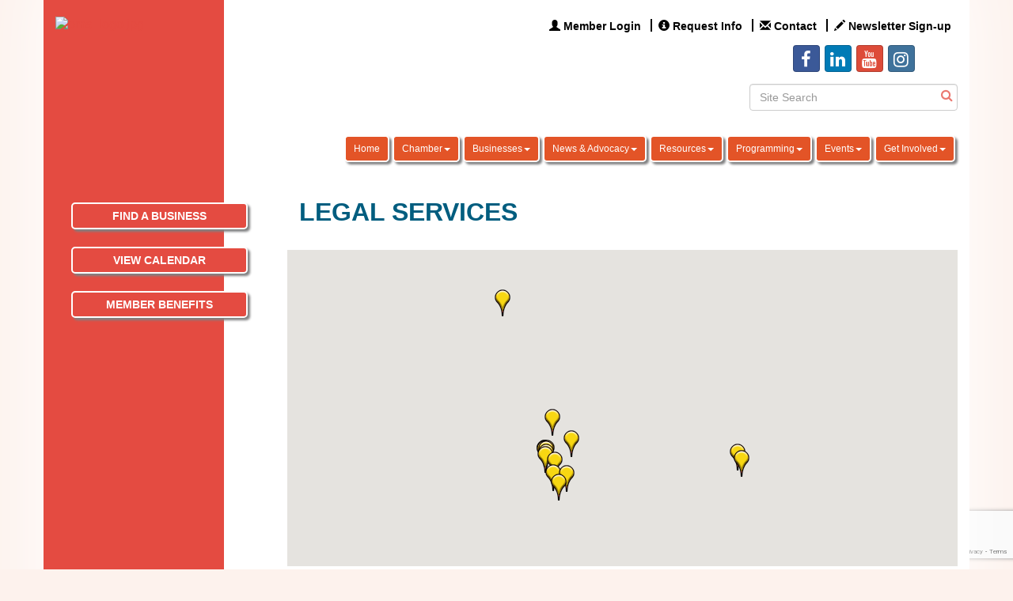

--- FILE ---
content_type: text/html; charset=utf-8
request_url: https://www.oprfchamber.org/list/ql/legal-139?o=&dm=True
body_size: 37643
content:


<!DOCTYPE html>
<!--[if lt IE 7]> <html dir="ltr" lang="en-US" class="ie6"> <![endif]-->
<!--[if IE 7]>    <html dir="ltr" lang="en-US" class="ie7"> <![endif]-->
<!--[if IE 8]>    <html dir="ltr" lang="en-US" class="ie8"> <![endif]-->
<!--[if gt IE 8]><!--> <html dir="ltr" lang="en-US"> <!--<![endif]-->

<!-- BEGIN head -->
<head>
<!-- start injected HTML (CCID=1821) -->
<!-- page template: https://www.oprfchamber.org/PublicLayout -->
<meta name="keywords" content="Oak Park-River Forest Chamber of Commerce,Oak Park,directory,business search,member search" />
<link href="https://www.oprfchamber.org/integration/customerdefinedcss?_=WiG7xA2" rel="stylesheet" type="text/css" />
<!-- link for rss not inserted -->
<link rel="canonical" href="https://www.oprfchamber.org/list/ql/legal-139" />
<!-- end injected HTML -->

	<!--Meta Tags-->
	<meta http-equiv="Content-Type" content="text/html; charset=UTF-8" />
    <meta charset="utf-8">
	<!--Title-->
	<title>LEGAL SERVICES QuickLink Category | Oak Park-River Forest Chamber of Commerce</title>
    <!--Favicon-->
    <link rel="shortcut icon" href="https://chambermaster.blob.core.windows.net/userfiles/UserFiles/chambers/1821/CMS/Content_Images/Home_Page/2018_Chamber_logos/oprf_chamber_icon_only.png" type="image/x-icon" />
        
    <!-- Begin Styles -->    
    <!-- Page Header -->
    <script type="text/javascript">
        var BASE_URL = "//www.oprfchamber.org/";
        var CMS = CMS || {};
        CMS.Warnings = CMS.Warnings || {};
        CMS.Defaults = CMS.Defaults || {};
    </script>
<link href="/Content/bundles/cms-public-styles?v=D8mNTZ-9UqeGhR8ddDkrI_X_p7u8taSdYzURPHS2JXg1" rel="stylesheet"/>
<script src="/Content/bundles/cms-public-header-scripts?v=yPjNtgpZ8y92tvBtDtdFF4JH0RbMuwi-tJnjLPEBD3o1"></script>
    <script type="text/javascript">
        CMS.jQuery = jQuery.noConflict(true);
    </script>
    
    
    
    
    <meta http-equiv="X-UA-Compatible" content="IE=edge">
    <meta name="viewport" content="width=device-width, initial-scale=1">
    <link href='https://fonts.googleapis.com/css?family=PT+Sans:400,700,400italic' rel='stylesheet' type='text/css'>

    <!-- ===== Base Template Styles ===== -->
    <link class="cms-style" href="/services/override/2" rel="stylesheet">
    


    <link rel="stylesheet" href="//www.oprfchamber.org/css/default" type="text/css" media="all" id="theme-style" />

    <!-- Site Header -->
<!-- header data -->
<style>
/*div[pageLayout="Left Sidebar"]  a[href="tel:708.613.0550"]:after {
content: " Voicemail";
}*/
  
.footer-contact-info a[href="tel:708.613.0550"]:after {
    content: " Voicemail";
} 
  
 /*Left Sidebar Visible at Mobile Size */
  @media (max-width:768px) {
   .overlay {
     display:block;
   }
  }
  
  @media (max-width:768px) {
   .overlay:first-child {
     padding-top:15px;
   }
  }
  
/*--text styles--*/
.a {background-color:#007f22;}
.a:hover{background-color:#7f001e;}
p {font-size: 1rem; line-height: 1.3;}  
  
/*--to fix search--*/  
.header div.cms-search {padding-left: 0 !important;padding-right: 0 !important;}
  
/*--curve colors--*/
.header-svg .curve-inner-svg {stroke: #fff;}
.header-svg .curve-outer-svg {stroke: #AF0A34;}  
  
/*--wrapper--*/
.wrapper {  
-moz-box-shadow: 0px -50px 100px #ffffff;
-webkit-box-shadow: 0px -50px 100px #ffffff;
box-shadow: 0px -50px 100px #ffffff;  
}
  
/*--footer--*/
.footer a {text-decoration: none;}
.footer a:hover {color:#000;}
.footer a {font-size: .9rem;}  
  
/*--contact & copyright--*/
.text-center {color:#fff;}
.text-center a {color:#fff;}
  
/*--scrolling widgets--*/
.mn-scroll-item {background-color:#007f22;}
.mn-scroll-item:hover{background-color:#7f001e;}
  
/*--content style--*/
.panel .panel-title {text-align: center;}
.sidebar-nav.vertical .nav-item a {
-moz-box-shadow: 3px 3px 3px #808182;
-webkit-box-shadow: 3px 3px 3px #808182;
box-shadow: 3px 3px 3px #808182;
border-radius: 5px;
}  
  
/*--main menu--*/
#cm-cms-menu > ul > li > ul.dropdown-menu li a:hover, #cm-cms-menu > ul > li > ul.dropdown-menu li a:focus {background-color: #B50032;}
@media (min-width: 768px) {
#cm-cms-menu > ul > li > a {
    font-size: 12px;
    padding: 5px 10px;
    border-radius: 5px;
    border: 2px solid #fff;
    -moz-box-shadow: 3px 3px 3px #808182;
    -webkit-box-shadow: 3px 3px 3px #808182;
    box-shadow: 3px 3px 3px #808182;
}
}  
  
  
/*---------------------to center header/footer items in tablet & mobile---------------------*/
@media (max-width: 991px) {
.header ul[class*="left"], .header ul[class*="right"], .header div[class*="left"], .header div[class*="right"] {text-align:center !important;}
}  
.footerwide {
    margin-top: 0px !important;
}
</style>
<meta name="description" content="Oak Park-River Forest Chamber of Commerce | LEGAL SERVICES" />

<!-- Google tag (gtag.js) -->
<script async src="https://www.googletagmanager.com/gtag/js?id=G-KXP7HQ4DKR"></script>
<script>
  window.dataLayer = window.dataLayer || [];
  function gtag(){dataLayer.push(arguments);}
  gtag('js', new Date());

  gtag('config', 'G-KXP7HQ4DKR');
</script>    <!-- End Styles -->
        <script>
            (function (i, s, o, g, r, a, m) {
                i['GoogleAnalyticsObject'] = r; i[r] = i[r] || function () {
                    (i[r].q = i[r].q || []).push(arguments)
                }, i[r].l = 1 * new Date(); a = s.createElement(o),
                m = s.getElementsByTagName(o)[0]; a.async = 1; a.src = g; m.parentNode.insertBefore(a, m)
            })(window, document, 'script', '//www.google-analytics.com/analytics.js', 'ga');

            ga('create', 'G-242CJJTHT1', 'auto');
            ga('send', 'pageview');
        </script>
    <!-- jQuery first, then Popper.js, then Bootstrap JS -->
    <script src="https://code.jquery.com/jquery-3.7.1.min.js" crossorigin="anonymous"></script>
    <script type="text/javascript" src="https://code.jquery.com/ui/1.13.2/jquery-ui.min.js"></script>
<script src="https://www.oprfchamber.org/Content/bundles/SEO4?v=jX-Yo1jNxYBrX6Ffq1gbxQahkKjKjLSiGjCSMnG9UuU1"></script>
    <script type="text/javascript" src="https://ajax.aspnetcdn.com/ajax/globalize/0.1.1/globalize.min.js"></script>
    <script type="text/javascript" src="https://ajax.aspnetcdn.com/ajax/globalize/0.1.1/cultures/globalize.culture.en-US.js"></script>
    <!-- Required meta tags -->
    <meta charset="utf-8">
    <meta name="viewport" content="width=device-width, initial-scale=1, shrink-to-fit=no">
    <link rel="stylesheet" href="https://code.jquery.com/ui/1.13.2/themes/base/jquery-ui.css" type="text/css" media="all" />
    <script type="text/javascript">
        var MNI = MNI || {};
        MNI.CurrentCulture = 'en-US';
        MNI.CultureDateFormat = 'M/d/yyyy';
        MNI.BaseUrl = 'https://www.oprfchamber.org';
        MNI.jQuery = jQuery.noConflict(true);
        MNI.Page = {
            Domain: 'www.oprfchamber.org',
            Context: 212,
            Category: 139,
            Member: null,
            MemberPagePopup: true
        };
        MNI.LayoutPromise = new Promise(function (resolve) {
            MNI.LayoutResolution = resolve;
        });
        MNI.MemberFilterUrl = 'list';
    </script>


    <script src="https://www.google.com/recaptcha/enterprise.js?render=6LfI_T8rAAAAAMkWHrLP_GfSf3tLy9tKa839wcWa" async defer></script>
    <script>

        const SITE_KEY = '6LfI_T8rAAAAAMkWHrLP_GfSf3tLy9tKa839wcWa';

        // Repeatedly check if grecaptcha has been loaded, and call the callback once it's available
        function waitForGrecaptcha(callback, retries = 10, interval = 1000) {
            if (typeof grecaptcha !== 'undefined' && grecaptcha.enterprise.execute) {
                callback();
            } else if (retries > 0) { 
                setTimeout(() => {
                    waitForGrecaptcha(callback, retries - 1, interval);
                }, interval);
            } else {
                console.error("grecaptcha is not available after multiple attempts");
            }
        }

        // Generates a reCAPTCHA v3 token using grecaptcha.enterprise and injects it into the given form.
        // If the token input doesn't exist, it creates one. Then it executes the callback with the token.
        function setReCaptchaToken(formElement, callback, action = 'submit') {
            grecaptcha.enterprise.ready(function () {
                grecaptcha.enterprise.execute(SITE_KEY, { action: action }).then(function (token) {

                    MNI.jQuery(function ($) {
                        let input = $(formElement).find("input[name='g-recaptcha-v3']");

                        if (input.length === 0) {
                            input = $('<input>', {
                                type: 'hidden',
                                name: 'g-recaptcha-v3',
                                value: token
                            });
                            $(formElement).append(input);
                        }
                        else
                            $(input).val(token);

                        if (typeof callback === 'function') callback(token);
                    })

                });
            });
        }

    </script>




<script src="https://www.oprfchamber.org/Content/bundles/MNI?v=34V3-w6z5bLW9Yl7pjO3C5tja0TdKeHFrpRQ0eCPbz81"></script>

    <script type="text/javascript" src="https://maps.googleapis.com/maps/api/js?v=3&key=AIzaSyAACLyaFddZFsbbsMCsSY4lq7g6N4ycArE"></script>
    <!-- Bootstrap CSS -->
    <link type="text/css" href="https://www.oprfchamber.org/Content/SEO4/css/bootstrap/bootstrap-ns.min.css" rel="stylesheet" />
<link href="https://www.oprfchamber.org/Content/SEO4/css/fontawesome/css/fa.bundle?v=ruPA372u21djZ69Q5Ysnch4rq1PR55j8o6h6btgP60M1" rel="stylesheet"/>
<link href="https://www.oprfchamber.org/Content/SEO4/css/v4-module.bundle?v=teKUclOSNwyO4iQ2s3q00X0U2jxs0Mkz0T6S0f4p_241" rel="stylesheet"/>
<meta name="referrer" content="origin" /></head>
 <!-- Begin body -->
<body class="cmsbackground">
    


<div id="page-layout" pageLayout="Left Sidebar" pageId=7228>
    


<div class="wrapperwide">
    <div class="wrapper">
        <div class="sidebar-bg"></div>
        <header>
            <div class="container header">
                <div class="row">
                    <div class="col-md-3 logo">
                        
<div class="page-area  global" pageareaid="Head 0">
    <ul class="cms-widgets">

<li class="cms-widget published " contentid="422733" pageareaid="Head 0" order="1" contenttypeid="8">
        <!--  -->
    
    <div class="cms-image-widget ">
            <a href="https://www.oprfchamber.org/" >
                    <img style="max-width:100%" alt="cmyk_logo.png" src="https://chambermaster.blob.core.windows.net/userfiles/UserFiles/chambers/1821/CMS/2018_Logos/cmyk_logo.jpg">

            </a>
    </div>

    <span style="clear:both;display:block;"></span>
</li>


 

    </ul>
</div>

                        
<div class="page-area  global" pageareaid="Head 5">
    <ul class="cms-widgets">

<li class="cms-widget published " contentid="422741" pageareaid="Head 5" order="2" contenttypeid="8">
        <!--  -->
    
    <div class="cms-image-widget ">
            <a href="https://www.oprfchamber.org/" >
                    <img style="max-width:100%" alt="pms_logo.jpg" src="https://chambermaster.blob.core.windows.net/userfiles/UserFiles/chambers/1821/CMS/Oak_Park_NEXT/2025-OPRF-Chamber-Brand-Identity--Logos-and-Colorways.png">

            </a>
    </div>

    <span style="clear:both;display:block;"></span>
</li>


 

    </ul>
</div>

                        
                    </div>
                    <div class="col-md-9">
                        <div class="row">
                            <div class="col-md-4">
<div class="page-area  global" pageareaid="Head 1a">
    <ul class="cms-widgets">
    </ul>
</div>
</div>
                            <div class="col-md-8">
<div class="page-area  global" pageareaid="Head 2a">
    <ul class="cms-widgets">

<li class="cms-widget published " contentid="23459" pageareaid="Head 2a" order="0" contenttypeid="7">
        <!--  -->
    
    <div class="cms-custom-links">
            <style>

                ul#content-23459.sidebar-nav.horizontal.sidebar-default.custom {
                    background-color: #FFFFFF;
                }
                ul#content-23459.sidebar-nav.horizontal.sidebar-default.custom li {
                    border-color: #000000;
                }
                                                ul#content-23459.sidebar-nav.sidebar-default.custom .nav-item a {
                    background-color:#FFFFFF;
                    border-color:#FFFFFF;
                    color:#000000;
                }
            </style>
        <div class="cms-alignment-wrapper right ">
            <ul class="sidebar-nav sidebar-default custom  horizontal " id="content-23459">
                    <li>
                        <div class="nav-item">
                            <a href="http://oprfchamber.sampleorg.com/login" >
                                <span class="panel-icon">
                                        <i class="glyphicon glyphicon-user"></i>
                                                                                                                <span>Member Login</span>
                                </span>
                            </a>
                        </div>
                    </li>
                    <li>
                        <div class="nav-item">
                            <a href="http://oprfchamber.sampleorg.com/info" >
                                <span class="panel-icon">
                                        <i class="glyphicon glyphicon-info-sign"></i>
                                                                                                                <span>Request Info</span>
                                </span>
                            </a>
                        </div>
                    </li>
                    <li>
                        <div class="nav-item">
                            <a href="https://www.oprfchamber.org/contact/" >
                                <span class="panel-icon">
                                        <i class="glyphicon glyphicon-envelope"></i>
                                                                                                                <span>Contact</span>
                                </span>
                            </a>
                        </div>
                    </li>
                    <li>
                        <div class="nav-item">
                            <a href="https://www.oprfchamber.org/communication/" >
                                <span class="panel-icon">
                                        <i class="glyphicon glyphicon-pencil"></i>
                                                                                                                <span>Newsletter Sign-up</span>
                                </span>
                            </a>
                        </div>
                    </li>
            </ul>
        </div>
    </div>    

    <span style="clear:both;display:block;"></span>
</li>


 

    </ul>
</div>
</div>
                        </div>                        
                        <div class="row">
                            <div class="col-md-8">
<div class="page-area  global" pageareaid="Head 1">
    <ul class="cms-widgets">
    </ul>
</div>
</div>
                            <div class="col-md-4">
<div class="page-area  global" pageareaid="Head 2">
    <ul class="cms-widgets">

<li class="cms-widget published " contentid="401507" pageareaid="Head 2" order="0" contenttypeid="9">
        <!--  -->
    
    <div class="cms-cm-icons">
        <ul class="cms-icon-links fixed  icon-links-primary  " count="4" id="content-401507">
                <li class="cms-icon-link">
                    <a href="https://www.facebook.com/OPRFChamber/" >
                        <div class="panel-icon">
                                <i class="fa fa-facebook social-btn" title="Icon Link"></i>
                                                    </div>
                    </a>
                </li>
                <li class="cms-icon-link">
                    <a href="https://www.linkedin.com/company/oak-park---river-forest-chamber-of-commerce/" >
                        <div class="panel-icon">
                                <i class="fa fa-linkedin social-btn" title="Icon Link"></i>
                                                    </div>
                    </a>
                </li>
                <li class="cms-icon-link">
                    <a href="https://www.youtube.com/channel/UCtoPfkdIOtF50CB4tJO4XFA" >
                        <div class="panel-icon">
                                <i class="fa fa-youtube social-btn" title="Icon Link"></i>
                                                    </div>
                    </a>
                </li>
                <li class="cms-icon-link">
                    <a href="https://www.instagram.com/oprfchamber/" target=&quot;_blank&quot;>
                        <div class="panel-icon">
                                <i class="fa fa-instagram social-btn" title="Icon Link"></i>
                                                    </div>
                    </a>
                </li>
        </ul>
    </div>

    <span style="clear:both;display:block;"></span>
</li>


 


<li class="cms-widget published " contentid="401506" pageareaid="Head 2" order="1" contenttypeid="14">
        <!-- 
    <span>Search</span>
 -->
    

    <div class="cms-design-panel" id="content-401506">

<script type="text/javascript">
        (function ($) {
            $(function () {
                $('#content-401506 .cms-search').SiteSearch();
            });
        })(CMS.jQuery)
</script>
<style>
    #content-401506 .cms-search.cms-search-custom .cms-search-holder {
        color:#0071bc;
    }
    #content-401506 .cms-search.cms-search-custom .cms-search-go:hover {
        color:#0071bc;
        border: 1px solid #0071bc;
    }
    #content-401506 .cms-search.cms-search-custom .cms-search-go:not(:hover),
    #content-401506 .cms-search.cms-search-custom .cms-search-go:active {
        background-color: #0071bc;
    }
    #content-401506 .cms-search-results {
        width:100%;
    }
    #content-401506 .cms-search-wrapper {
        width: 100%;
    }
    #content-401506 .cms-search {
        text-align:center ;
    }
    #content-401506 .form-group input.form-control {
        padding-right:25px;
    }
    #content-401506 .cms-pages-results {
        display:block;
    }
    #content-401506 .cms-members-results {
        display:block;
    }
    #content-401506 .cms-category-results {
        display:block;
    }
    #content-401506 .cms-quicklink-results {
        display:block;
    }
    #content-401506 .cms-events-results {
        display:block;
    }
    #content-401506 .cms-search-go {
        display:none;
    }
    #content-401506 .cms-search-holder {
        display:block;
    }
    #content-401506 .search-wrapper {
        margin-right:auto;
    }
</style>
<div class="cms-content cms-search cms-search-primary" state="none">
    <div class="cms-search-wrapper">
        <div class="form-group">
            <i class="fa fa-search cms-search-holder" title="Search"></i>
            <div class="cms-search-go">Go</div>
            <div class="search-wrapper">
                <input type="text" class="form-control" placeholder="Site Search">
                <input type="hidden" class="cms-search-mask" value="31">
                <input type="hidden" class="cms-search-limit" value="15">
            </div>
        </div>
        <div class="cms-search-results">
            <div class="search-results-wrapper">
                <div class="cms-pages-results">
                    <h4><strong>Pages</strong></h4>
                    <ul></ul>
                </div>
                <div class="cms-members-results">
                    <h4><strong>Members</strong></h4>
                    <ul></ul>
                </div>
                <div class="cms-category-results">
                    <h4><strong>Categories</strong></h4>
                    <ul></ul>
                </div>
                <div class="cms-quicklink-results">
                    <h4><strong>Quicklinks</strong></h4>
                    <ul></ul>
                </div>
                <div class="cms-events-results">
                    <h4><strong>Events</strong></h4>
                    <ul></ul>
                </div>
            </div>
        </div>
    </div>
</div>





    </div>

    <span style="clear:both;display:block;"></span>
</li>


 

    </ul>
</div>
</div>
                        </div>                    
                        
<div class="page-area  local" pageareaid="Head 3">
    <ul class="cms-widgets">
    </ul>
</div>

                        <nav class="navbar navbar-default" role="navigation">
                            <!-- Brand and toggle get grouped for better mobile display -->
                            <div class="navbar-header">
                                <button type="button" class="navbar-toggle" data-toggle="collapse" data-target="#bs-example-navbar-collapse-1"> <span class="sr-only">Toggle navigation</span> <span class="icon-bar"></span> <span class="icon-bar"></span> <span class="icon-bar"></span></button>
                            </div>
                            <!-- Collect the nav links, forms, and other content for toggling -->
                            <div class="collapse navbar-collapse" id="bs-example-navbar-collapse-1">
                                <div id="cm-cms-menu">
                                    

<ul menu-id="341" class="nav navbar-nav yamm basic-mega cms-bootstrap-menu">
            <li ><a href="/" target="_self">Home</a></li>
        <li class="dropdown" navigation-id="40978">
            <a href="#" class="dropdown-toggle" data-toggle="dropdown" target="_self">Chamber<b class="caret"></b></a>
            <ul class="dropdown-menu">
                <li>
                    <div class="yamm-content">
                            <div class="row">
                    <div class="col-sm-3 list-unstyled">
                    <div>
                        <a href="/about-us" target="_self">About Us</a>
                    </div>
                    <div>
                        <a href="/board-staff" target="_self">Board &amp; Staff</a>
                    </div>
                    <div>
                        <a href="/policies-and-documents" target="_self">Policies and Documents</a>
                    </div>
                    <div>
                        <a href="/contact/" target="_self">Contact Us</a>
                    </div>
            </div>
    </div>

                    </div>
                </li>
            </ul>
        </li>
        <li class="dropdown" navigation-id="101517">
            <a href="#" class="dropdown-toggle" data-toggle="dropdown" target="_self">Businesses<b class="caret"></b></a>
            <ul class="dropdown-menu">
                <li>
                    <div class="yamm-content">
                            <div class="row">
                    <div class="col-sm-3 list-unstyled">
                    <div>
                        <a href="/list/" target="_self">Business Directory</a>
                    </div>
                    <div>
                        <a href="http://www.oprfchamber.org/list/category/oak-park-area-women-owned-businesses-600" target="_blank">Women-Owned Businesses</a>
                    </div>
                    <div>
                        <a href="http://www.oprfchamber.org/list/category/oak-park-area-diversely-owned-businesses-603" target="_blank">Diversely-Owned Businesses</a>
                    </div>
                    <div>
                        <a href="http://www.oprfchamber.org/list/category/oak-park-area-veteran-owned-businesses-604" target="_blank">Veteran-Owned Businesses</a>
                    </div>
                    <div>
                        <a href="http://www.oprfchamber.org/list/category/nonprofits-160" target="_blank">Social Impact Businesses - Nonprofits</a>
                    </div>
                    <div>
                        <a href="http://www.oprfchamber.org/list/ql/construction-equipment-contractors-94" target="_blank">Home Improvement, Construction and Trades</a>
                    </div>
            </div>
    </div>

                    </div>
                </li>
            </ul>
        </li>
        <li class="dropdown" navigation-id="40979">
            <a href="#" class="dropdown-toggle" data-toggle="dropdown" target="_self">News &amp; Advocacy<b class="caret"></b></a>
            <ul class="dropdown-menu">
                <li>
                    <div class="yamm-content">
                            <div class="row">
                    <div class="col-sm-3 list-unstyled">
                    <div>
                        <a href="/top-10-business-concerns" target="_self">Top 10 Business Concerns</a>
                    </div>
                    <div>
                        <a href="/chamber-advantage-newsletter" target="_self">Chamber Advantage Newsletter</a>
                    </div>
                    <div>
                        <a href="/chamber-advocacy" target="_self">Chamber Advocacy</a>
                    </div>
                    <div>
                        <a href="/blog/4734" target="_blank">Chamber Blog</a>
                    </div>
                    <div>
                        <a href="/press-releases" target="_self">Press Releases</a>
                    </div>
            </div>
    </div>

                    </div>
                </li>
            </ul>
        </li>
        <li class="dropdown" navigation-id="40980">
            <a href="#" class="dropdown-toggle" data-toggle="dropdown" target="_self">Resources<b class="caret"></b></a>
            <ul class="dropdown-menu">
                <li>
                    <div class="yamm-content">
                            <div class="row">
                    <div class="col-sm-3 list-unstyled">
                    <div>
                        <a href="https://www.oprfchamber.org/the-cook-county-small-business-source" target="_blank">Cook County Small Business Source</a>
                    </div>
                    <div>
                        <a href="/blog/3513" target="_self">Chamber Tips</a>
                    </div>
                    <div>
                        <a href="/eblast-overview" target="_self">eBlasts</a>
                    </div>
                    <div>
                        <a href="/jobs/" target="_self">Job Postings</a>
                    </div>
                    <div>
                        <a href="/starting-a-new-business" target="_self">Starting a new business</a>
                    </div>
                    <div>
                        <a href="/answer-book" target="_self">Answer Book</a>
                    </div>
            </div>
    </div>

                    </div>
                </li>
            </ul>
        </li>
        <li class="dropdown" navigation-id="41011">
            <a href="#" class="dropdown-toggle" data-toggle="dropdown" target="_self">Programming<b class="caret"></b></a>
            <ul class="dropdown-menu">
                <li>
                    <div class="yamm-content">
                            <div class="row">
                    <div class="col-sm-3 list-unstyled">
                    <div>
                        <a href="/oak-park-next" target="_self">Oak Park Next</a>
                    </div>
                    <div>
                        <a href="/disability-employment-awareness-month" target="_self">Disability Employment Awareness Month</a>
                    </div>
                    <div>
                        <a href="/Our-Communities---Join-an-Affinity-Group" target="_self">Our Communities - Join an Affinity Group </a>
                    </div>
                    <div>
                        <a href="/business-after-hours" target="_self">Business After Hours</a>
                    </div>
                    <div>
                        <a href="/Take-out-Stake-out" target="_self">Meet Me For Lunch </a>
                    </div>
                    <div>
                        <a href="/new-member-programming" target="_self">New Member Programming</a>
                    </div>
                    <div>
                        <a href="/ribbon-cuttings" target="_self">Ribbon Cuttings</a>
                    </div>
                    <div>
                        <a href="/LGBTQ-Programming-Resources" target="_self">LGBTQ Programming &amp; Resources</a>
                    </div>
            </div>
    </div>

                    </div>
                </li>
            </ul>
        </li>
        <li class="dropdown" navigation-id="18459">
            <a href="#" class="dropdown-toggle" data-toggle="dropdown" target="_self">Events<b class="caret"></b></a>
            <ul class="dropdown-menu">
                <li>
                    <div class="yamm-content">
                            <div class="row">
                    <div class="col-sm-3 list-unstyled">
                    <div>
                        <a href="/2021-Business-Spotlight-Celebration" target="_self">Annual Spotlight Celebration</a>
                    </div>
                    <div>
                        <a href="/health-wellness-fair" target="_self">Health Wellness Fair</a>
                    </div>
                    <div>
                        <a href="/economic-Symposium" target="_self">Economic Luncheon</a>
                    </div>
                    <div>
                        <a href="https://www.oprfchamber.org/bite-nite" target="_self">Bite Nite</a>
                    </div>
                    <div>
                        <a href="/annual-meeting" target="_self">Annual Meeting</a>
                    </div>
            </div>
    </div>

                    </div>
                </li>
            </ul>
        </li>
        <li class="dropdown" navigation-id="18465">
            <a href="#" class="dropdown-toggle" data-toggle="dropdown" target="_self">Get Involved<b class="caret"></b></a>
            <ul class="dropdown-menu">
                <li>
                    <div class="yamm-content">
                            <div class="row">
                    <div class="col-sm-3 list-unstyled">
                    <div>
                        <a href="/member/newmemberapp/" target="_self">Join the Chamber</a>
                    </div>
                    <div>
                        <a href="/community-contributor-membership" target="_self">Community Contributor Membership</a>
                    </div>
                    <div>
                        <a href="/benefits" target="_self">Member Benefits</a>
                    </div>
                    <div>
                        <a href="/communication/" target="_self">Email &amp; Team Sign Up</a>
                    </div>
            </div>
    </div>

                    </div>
                </li>
            </ul>
        </li>

</ul>



                                </div>
                            </div>
                            <!-- /.navbar-collapse -->
                        </nav>
                    </div>
                </div>
            </div>
        </header>
        

<style media="all" type="text/css">
    @media (max-width: 992px) {
        .wrapper .sidebar-bg,
        .logo .page-area[pageareaid="Head 5"] {
            display: none;
        }
    }

    @media (min-width: 992px) {
        .logo .page-area[pageareaid="Head 0"] {
            display: none;
        }
    }
</style>
<main>
    <div class="container subcontent">
        <div class="row">
            <div class="col-md-9 col-md-push-3">
                <div class="row">
                    <div class="col-md-12">
<div class="page-area  global" pageareaid="Layout Top 0">
    <ul class="cms-widgets">

<li class="cms-widget published " contentid="695861" pageareaid="Layout Top 0" order="0" contenttypeid="3">
        <!--  -->
    
    <div class="cms-content" id="content-695861">
        <div class="cm-widget-ad">
            <div id="content-695861-ads" class="mn-ads"></div>
        </div>
        <script type="text/javascript">
            var params = {"alignment":"center","context":200,"max":5,"rotate":true,"duration":4500,"WidgetType":5};
            var _mnisq=_mnisq||[];
            (function($){
                $(Object.keys(params)).each(function() {
                    _mnisq.push(["content-695861."+this, params[this]]);
                });
                _mnisq.push(["content-695861.create", "content-695861-ads"]);
            })(CMS.jQuery);            
        </script>
    </div>




 


    <span style="clear:both;display:block;"></span>
</li>


 

    </ul>
</div>
</div>
                </div>
                <div class="row">
                    <div class="col-md-12">
<div class="page-area  local" pageareaid="Main">
    <ul class="cms-widgets">

<li class="cms-widget published " contentid="20593" pageareaid="Main" order="0" contenttypeid="1">
        <!--  -->
    
    <div class="cms-content" id="content-20593">
            <div id="gzns">
        



<div class="container-fluid gz-search-results">

    <!-- pagetitle and deals buttons row, deals buttons are now removed but leaving div incase we add back in -->
    <div class="d-flex w-100 gz-pagetitle-dealsbuttons">
        <div class="flex-grow-1 gz-pagetitle">
            <h1>LEGAL SERVICES</h1>
        </div>
        

<div class="gz-dealsbuttons"></div>

    </div>

    <!--banner ad -->



<div class="row gz-banner"><div class="col"><div class="mn-banner mn-banner-premier"><div id="mn-banner"><noscript><iframe src="https://www.oprfchamber.org/sponsors/adsframe?context=212&amp;catgid=139&amp;maxWidth=750&amp;maxHeight=93&amp;max=1&amp;rotate=False" width="750" height="93" scrolling="no" frameborder="0" allowtransparency="true" marginwidth="0" marginheight="0"></iframe></noscript></div></div></div></div>
<script type="text/javascript">
    var _mnisq=_mnisq||[];
    _mnisq.push(["domain","www.oprfchamber.org"],["context",212],["category",139],["max",20],["rotate",1],["maxWidth",750],["maxHeight",93],["create","mn-banner"]);
    (function(b,d,a,c){b.getElementById(d)||(c=b.getElementsByTagName(a)[0],a=b.createElement(a),a.type="text/javascript",a.async=!0,a.src="https://www.oprfchamber.org/Content/Script/Ads.min.js",c.parentNode.insertBefore(a,c))})(document,"mni-ads-script","script");
</script>
            <!-- show map -->


<script src="https://www.oprfchamber.org/Content/bundles/pages/ResultsMap?v=MctO4oDCZzQyd76p-tO8Bld8XALuCdCxBvlgHufRMW41"></script>

<script type="text/javascript">
    MNI.jQuery(function ($) {
        var memberData = {"7557":{"Lat":41.8889831,"Lng":-87.8030489,"Upgd":true,"Phone":"","Url":"https://www.manikowskilaw.com/"},"7270":{"Lat":41.8668908,"Lng":-87.7904193,"Upgd":true,"Phone":"","Url":"https://kthsolutionsllc.com/"},"7447":{"Lat":41.8865451,"Lng":-87.801653500000015,"Upgd":true,"Phone":"(708) 405-9031","Url":"https://www.thetaxdefenders.com/oak-park-tax-attorneys/?utm_source=GMB&utm_medium=organic&utm_campaign=OakPark"},"6342":{"Lat":41.9861332,"Lng":-87.838812,"Upgd":true,"Phone":"","Url":"http://www.tomlinsonshapiro.com"},"7238":{"Lat":41.8889519,"Lng":-87.8029547,"Upgd":true,"Phone":"","Desc":"If you or loved one has been injured, Damon LaPorte can help. The Law Offices of Damon J. LaPorte focuses on personal injury cases, including vehicle accidents, slip and fall accidents and dog bites.","Url":"https://damonlaportelaw.com/"},"7528":{"Lat":41.8848481,"Lng":-87.8021145,"Upgd":true,"Phone":"(708) 763-0999","Url":"https://www.ck-familylaw.com/"},"6772":{"Lat":41.8823231,"Lng":-87.6317101,"Upgd":true,"Phone":"(312) 236-2900","Url":"https://www.chicagolawyer.com/"},"6891":{"Lat":41.8884724,"Lng":-87.8010746,"Upgd":true,"Phone":"(630) 948-3144","Logo":{"Src":"https://chambermaster.blob.core.windows.net/images/customers/1821/members/6891/logos/MEMBER_LOGOSEARCH/ECG.jpg","Width":200,"Height":144},"Url":"http://www.ecgimmigration.com"},"6034":{"Lat":41.8862935,"Lng":-87.6350815,"Upgd":true,"Phone":"(847) 835-8895","Url":"https://www.rosenfeldinjurylawyers.com"},"7574":{"Lat":41.8889749,"Lng":-87.8010005,"Upgd":true,"Phone":"(844) 500-3444","Url":"https://unitedfirmlld.com/law-offices/chicago-il/"},"7789":{"Lat":41.8723813,"Lng":-87.7834262,"Upgd":true,"Phone":"(312) 733-9803","Url":"https://sma-law.com/"},"320":{"Lat":41.9089492,"Lng":-87.7959108,"Upgd":true,"Phone":"(708) 524-3610","Url":"http://www.pellegrini-cristiano.com"},"7785":{"Lat":41.8949512,"Lng":-87.7794876,"Upgd":true,"Phone":"(312) 532-0494","Url":"http://www.planforwardlegal.com"},"5047":{"Lat":41.881073,"Lng":-87.7938166,"Upgd":true,"Phone":"630-782-1766","Url":"http://www.GenerationLaw.com"},"3827":{"Lat":41.8730238,"Lng":-87.7948546,"Upgd":true,"Phone":"(800) 627-2179","Url":"http://www.lufranolaw.com"},"118":{"Lat":41.8885453,"Lng":-87.802755,"Upgd":true,"Phone":"(708) 358-8080","Desc":"$12 million settlement for a baby who suffered permanent brain damage, paralysis, and cerebral palsy.\n$7 million verdict at trial for the wrongful death of a 22-year-old student from Chicago.","Logo":{"Src":"https://chambermaster.blob.core.windows.net/images/customers/1821/members/118/logos/MEMBER_LOGOSEARCH/member%20logo.JPG","Width":75,"Height":18},"Url":"http://www.coplancrane.com"}},
            map = new MNI.Plugins.Map('#gz-maps-container');

        $.each(memberData, function(id, data) {
            var listing = $('[data-memid='+id+']'),
                name = $('[itemprop=name]', listing).contents()
                    .filter(function () { return this.nodeType == 3 || !$(this).is('.mn-extratext') })
                    .text().trim(),
                iconUrl = data.Upgd ?
                    'https://www.oprfchamber.org/content/images/markerupgd.png' :
                    'https://www.oprfchamber.org/content/images/marker.png';

            map.addMarker(id, data.Lat, data.Lng, name, iconUrl, function(id) {
                return MNI.Pages.ResultsMap.MapWindow(id, memberData[id]);
            });
        });



        map.create();
        map.fitMarkers();

        $('#mn-members').on('click', '.mn-maplink a', function() {
            var id = $(this).closest('.mn-listing').data('id');

            if (memberData[id])
            {
                map.openWindow(id);
                $('#mn-pagetitle, #gz-maps-container').filter(':visible').scrollTo(500);
                return false;
            }
        });
    });
</script>

<div class="row gz-map-container">
    <div id="gz-maps-container" class="col"></div>
</div>
    

<!-- search bar on several pages, internal components mostly the same but internal components differ-->
  <div class="row gz-directory-search-filters">
        <div class="col">
<form action="https://www.oprfchamber.org/list/ql/legal-139" id="SearchForm" method="get">                <div class="input-group gz-search-filters">
                <input for="search" type="text" class="form-control gz-search-keyword member-typeahead" aria-label="Search by keyword" placeholder="Keyword" name="q">
                    <select name="c" class="custom-select gz-search-category" id="category-select" aria-label="Search by Category">
                        <option value="" selected>All Categories...</option>
                        <option  data-slug-id="attorneys-489" value="489">Attorneys </option>
                    </select>
                                
                
                
                <span><input type="hidden" name="dm" value="True" /></span>
                <span><input type="hidden" name="sa" value="False" /></span>
                <div class="input-group-append">
                    <button class="btn gz-search-btn" type="submit" role="search" aria-label="Search Submit"><i class="gz-far gz-fa-search"></i>go</button>
                </div>
                </div>
</form>            <!-- badge pills, these display if keyword or items in search are selected, not sure if they only need to display on the results page or both the main page and results -->    
            <div class="gz-search-pills">
                
                
            </div>   
            <input type="hidden" name="catgId" id="catgId" />
        </div>    
  </div>

       <input type="hidden" name="qlId" id="qlId" value="139" />
       <!-- results count and sort -->
      <div class="row gz-toolbar">
          <div class="col">
               <div class="btn-toolbar justify-content-between gz-results-toolbar" role="toolbar" aria-label="Toolbar with button groups">
                    <div class="input-group gz-results-found">
                         <div class="input-group-text gz-results-found-text" id="results-found">
							  <a class="gz-page-return" href="https://www.oprfchamber.org/list" role="button" title="Back to Search"><i class="gz-fas gz-fa-reply"></i></a>
                              <span class="gz-subtitle gz-results-title">Results Found: </span>
                              <span class="gz-subtitle gz-results-count">63</span>
                         </div>
                    </div>
                    <div class="gz-toolbar-buttons" >
                         <div class="btn-group gz-toolbar-group" role="group" aria-describedby="buttongroup" id="sorting"><span id="buttongroup" class="sr-only">Button group with nested dropdown</span>
                                  <a type="button" class="gz-sort-alpha" role="button" title="Sort by A-Z" href="https://www.oprfchamber.org/list/ql/legal-139?o=alpha&amp;dm=True"><i class="gz-fal gz-fa-sort-alpha-down"></i><i class="gz-fal gz-fa-sort-alpha-up"></i><i class="gz-fal gz-fa-sort-numeric-down"></i></a>

                              <a class="gz-toolbar-btn" role="button" rel="nofollow" href="https://www.oprfchamber.org/list/ql/legal-139?o=&amp;dm=True&amp;rendermode=print" title="Print" onclick="return!MNI.Window.Print(this)"><i class="gz-fal gz-fa-print"></i></a>
                              <a class="gz-toolbar-btn" role="button" href="https://www.oprfchamber.org/list/ql/legal-139?o=&amp;dm=True" title="View on Map"><i class="gz-fal gz-fa-map-marker-alt"></i></a>
                              <a href="#" class="gz-view-btn gz-cards-view gz-toolbar-btn active" role="button" title="Card View"><i class="gz-fal gz-fa-th"></i></a>
                              <a href="#" class="gz-view-btn gz-list-view gz-toolbar-btn" role="button" title="List View"><i class="gz-fal gz-fa-list"></i></a>
                         </div>
                    </div>
               </div>
          </div>
      </div>
<div class="row gz-cards gz-results-cards">
    <!-- start of first card, use this markup and repeat for each one-->
    <div class="gz-list-card-wrapper col-sm-6 col-md-4">

<script type="text/javascript">
    MNI.jQuery(function ($) {
        $(document).ready(function () {
            $('.gz-member-description').hover(
                function () {
                    var descElem = $(this);
                    var toolTipElem = descElem.parent().find('.tooltiptext');
                    var tolerance = 5; // The following check needs some tolerance due to varying pixel sizes setup
                    var isTruncated = descElem[0].scrollHeight > (descElem[0].clientHeight + tolerance);
                    if (isTruncated) toolTipElem.addClass('show');
                });
            $('.gz-list-card-wrapper .card-body').hover(
                function () {
                    // Do nothing. Hover In handled in above element selector. Hover Out handled below
                },
                function () {
                    $(this).parent().find('.tooltiptext.show').removeClass('show');
                }
            );
        });
    });
</script>
<div class="card gz-results-card gz-web-participation-30 gz-no-logo gz-nonsponsor" data-memid="7557" data-gz-wp="Gold">
    <div class="card-header">
        <a href="https://www.oprfchamber.org/list/member/manikowski-law-office-l-l-c-7557" target="_blank" alt="Manikowski Law Office, L.L.C.">
                <span class="gz-img-placeholder">Manikowski Law Office, L.L.C.</span>
            </a>
        <!-- if no image, omit img and display span of text <span class="gz-img-placeholder">Charter Communications</span> -->
        <!--if membership type display span, add class of membership type next to .gz-membership-type -->
        <span membership-type="30" class="gz-membership-type gz-mt-standard-member-bl-op">Standard Member-BL/OP</span>
    </div>
    <div class="card-body gz-card-top">
        <h5 class="card-title gz-card-title" itemprop="name">
            <a href="https://www.oprfchamber.org/list/member/manikowski-law-office-l-l-c-7557" target="_blank" alt="Manikowski Law Office, L.L.C.">Manikowski Law Office, L.L.C.</a>
        </h5>
    </div>
    <div class="card-body gz-results-card-body">
        <ul class="list-group list-group-flush">
                <li class="list-group-item gz-card-address">
                    <a href="https://www.google.com/maps?q=1100%20Lake%20St.,%20Suite%20210B,%20Oak%20Park,%20IL,%2060301" onclick="MNI.Hit.MemberMap(7557)" target="_blank" class="card-link">
                        <i class="gz-fal gz-fa-map-marker-alt"></i>
                        <span class="gz-street-address" itemprop="streetAddress">1100 Lake St., Suite 210B</span>
                        
                        
                        
                        <div itemprop="citystatezip">
                            <span class="gz-address-city">Oak Park</span>
                            <span>IL</span>
                            <span>60301</span>
                        </div>
                    </a>
                </li>
            <li class="list-group-item gz-card-phone">
                <a href="tel:7085299661" class="card-link"><i class="gz-fal gz-fa-phone"></i><span>(708) 529-9661</span></a>
            </li>
            <li class="list-group-item gz-card-website">
                <a href="https://www.manikowskilaw.com/" onclick="MNI.Hit.MemberWebsite(7557)" target="_blank" class="card-link"><i class="gz-fal gz-fa-globe"></i><span>Visit Website</span></a>
            </li>
        </ul>
    </div>
    <!--if membership deals buttons are activated display card footer, if not omit entire footer-->
</div>
</div><div class="gz-list-card-wrapper col-sm-6 col-md-4">

<script type="text/javascript">
    MNI.jQuery(function ($) {
        $(document).ready(function () {
            $('.gz-member-description').hover(
                function () {
                    var descElem = $(this);
                    var toolTipElem = descElem.parent().find('.tooltiptext');
                    var tolerance = 5; // The following check needs some tolerance due to varying pixel sizes setup
                    var isTruncated = descElem[0].scrollHeight > (descElem[0].clientHeight + tolerance);
                    if (isTruncated) toolTipElem.addClass('show');
                });
            $('.gz-list-card-wrapper .card-body').hover(
                function () {
                    // Do nothing. Hover In handled in above element selector. Hover Out handled below
                },
                function () {
                    $(this).parent().find('.tooltiptext.show').removeClass('show');
                }
            );
        });
    });
</script>
<div class="card gz-results-card gz-web-participation-30 gz-no-logo gz-nonsponsor" data-memid="7270" data-gz-wp="Gold">
    <div class="card-header">
        <a href="https://www.oprfchamber.org/list/member/kth-solutions-llc-oak-park-7270" target="_blank" alt="KTH Solutions, LLC">
                <span class="gz-img-placeholder">KTH Solutions, LLC</span>
            </a>
        <!-- if no image, omit img and display span of text <span class="gz-img-placeholder">Charter Communications</span> -->
        <!--if membership type display span, add class of membership type next to .gz-membership-type -->
        <span membership-type="30" class="gz-membership-type gz-mt-standard-member">Standard Member</span>
    </div>
    <div class="card-body gz-card-top">
        <h5 class="card-title gz-card-title" itemprop="name">
            <a href="https://www.oprfchamber.org/list/member/kth-solutions-llc-oak-park-7270" target="_blank" alt="KTH Solutions, LLC">KTH Solutions, LLC</a>
        </h5>
    </div>
    <div class="card-body gz-results-card-body">
        <ul class="list-group list-group-flush">
                <li class="list-group-item gz-card-address">
                    <a href="https://www.google.com/maps?q=1151%20Clarence%20Ave.,%20Oak%20Park,%20IL,%2060304" onclick="MNI.Hit.MemberMap(7270)" target="_blank" class="card-link">
                        <i class="gz-fal gz-fa-map-marker-alt"></i>
                        <span class="gz-street-address" itemprop="streetAddress">1151 Clarence Ave.</span>
                        
                        
                        
                        <div itemprop="citystatezip">
                            <span class="gz-address-city">Oak Park</span>
                            <span>IL</span>
                            <span>60304</span>
                        </div>
                    </a>
                </li>
            <li class="list-group-item gz-card-phone">
                <a href="tel:7732595087" class="card-link"><i class="gz-fal gz-fa-phone"></i><span>(773) 259-5087</span></a>
            </li>
            <li class="list-group-item gz-card-website">
                <a href="https://kthsolutionsllc.com/" onclick="MNI.Hit.MemberWebsite(7270)" target="_blank" class="card-link"><i class="gz-fal gz-fa-globe"></i><span>Visit Website</span></a>
            </li>
        </ul>
    </div>
    <!--if membership deals buttons are activated display card footer, if not omit entire footer-->
</div>
</div><div class="gz-list-card-wrapper col-sm-6 col-md-4">

<script type="text/javascript">
    MNI.jQuery(function ($) {
        $(document).ready(function () {
            $('.gz-member-description').hover(
                function () {
                    var descElem = $(this);
                    var toolTipElem = descElem.parent().find('.tooltiptext');
                    var tolerance = 5; // The following check needs some tolerance due to varying pixel sizes setup
                    var isTruncated = descElem[0].scrollHeight > (descElem[0].clientHeight + tolerance);
                    if (isTruncated) toolTipElem.addClass('show');
                });
            $('.gz-list-card-wrapper .card-body').hover(
                function () {
                    // Do nothing. Hover In handled in above element selector. Hover Out handled below
                },
                function () {
                    $(this).parent().find('.tooltiptext.show').removeClass('show');
                }
            );
        });
    });
</script>
<div class="card gz-results-card gz-web-participation-30 gz-no-logo gz-nonsponsor" data-memid="6508" data-gz-wp="Gold">
    <div class="card-header">
        <a href="https://www.oprfchamber.org/list/member/nonprofit-legal-services-llc-6508" target="_blank" alt="Nonprofit Legal Services, LLC">
                <span class="gz-img-placeholder">Nonprofit Legal Services, LLC</span>
            </a>
        <!-- if no image, omit img and display span of text <span class="gz-img-placeholder">Charter Communications</span> -->
        <!--if membership type display span, add class of membership type next to .gz-membership-type -->
        <span membership-type="30" class="gz-membership-type gz-mt-standard-member">Standard Member</span>
    </div>
    <div class="card-body gz-card-top">
        <h5 class="card-title gz-card-title" itemprop="name">
            <a href="https://www.oprfchamber.org/list/member/nonprofit-legal-services-llc-6508" target="_blank" alt="Nonprofit Legal Services, LLC">Nonprofit Legal Services, LLC</a>
        </h5>
    </div>
    <div class="card-body gz-results-card-body">
        <ul class="list-group list-group-flush">
                <li class="list-group-item gz-card-address">
                    <a href="https://www.google.com/maps?q=IL" onclick="MNI.Hit.MemberMap(6508)" target="_blank" class="card-link">
                        <i class="gz-fal gz-fa-map-marker-alt"></i>
                        
                        
                        
                        
                        <div itemprop="citystatezip">
                            
                            <span>IL</span>
                            
                        </div>
                    </a>
                </li>
            <li class="list-group-item gz-card-phone">
                <a href="tel:6304087393" class="card-link"><i class="gz-fal gz-fa-phone"></i><span>(630) 408-7393</span></a>
            </li>
            <li class="list-group-item gz-card-website">
                <a href="http://www.nonprofit-legal.com/" onclick="MNI.Hit.MemberWebsite(6508)" target="_blank" class="card-link"><i class="gz-fal gz-fa-globe"></i><span>Visit Website</span></a>
            </li>
        </ul>
    </div>
    <!--if membership deals buttons are activated display card footer, if not omit entire footer-->
</div>
</div><div class="gz-list-card-wrapper col-sm-6 col-md-4">

<script type="text/javascript">
    MNI.jQuery(function ($) {
        $(document).ready(function () {
            $('.gz-member-description').hover(
                function () {
                    var descElem = $(this);
                    var toolTipElem = descElem.parent().find('.tooltiptext');
                    var tolerance = 5; // The following check needs some tolerance due to varying pixel sizes setup
                    var isTruncated = descElem[0].scrollHeight > (descElem[0].clientHeight + tolerance);
                    if (isTruncated) toolTipElem.addClass('show');
                });
            $('.gz-list-card-wrapper .card-body').hover(
                function () {
                    // Do nothing. Hover In handled in above element selector. Hover Out handled below
                },
                function () {
                    $(this).parent().find('.tooltiptext.show').removeClass('show');
                }
            );
        });
    });
</script>
<div class="card gz-results-card gz-web-participation-30 gz-no-logo gz-nonsponsor" data-memid="7447" data-gz-wp="Gold">
    <div class="card-header">
        <a href="https://www.oprfchamber.org/list/member/ttd-tax-inc-7447" target="_blank" alt="TTD Tax Inc.">
                <span class="gz-img-placeholder">TTD Tax Inc.</span>
            </a>
        <!-- if no image, omit img and display span of text <span class="gz-img-placeholder">Charter Communications</span> -->
        <!--if membership type display span, add class of membership type next to .gz-membership-type -->
        <span membership-type="30" class="gz-membership-type gz-mt-standard-member-bl-op">Standard Member-BL/OP</span>
    </div>
    <div class="card-body gz-card-top">
        <h5 class="card-title gz-card-title" itemprop="name">
            <a href="https://www.oprfchamber.org/list/member/ttd-tax-inc-7447" target="_blank" alt="TTD Tax Inc.">TTD Tax Inc.</a>
        </h5>
    </div>
    <div class="card-body gz-results-card-body">
        <ul class="list-group list-group-flush">
                <li class="list-group-item gz-card-address">
                    <a href="https://www.google.com/maps?q=1033%20South%20Blvd.,%20#3,%20Oak%20Park,%20IL,%2060302" onclick="MNI.Hit.MemberMap(7447)" target="_blank" class="card-link">
                        <i class="gz-fal gz-fa-map-marker-alt"></i>
                        <span class="gz-street-address" itemprop="streetAddress">1033 South Blvd., #3</span>
                        
                        
                        
                        <div itemprop="citystatezip">
                            <span class="gz-address-city">Oak Park</span>
                            <span>IL</span>
                            <span>60302</span>
                        </div>
                    </a>
                </li>
            <li class="list-group-item gz-card-phone">
                <a href="tel:7084059031" class="card-link"><i class="gz-fal gz-fa-phone"></i><span>(708) 405-9031</span></a>
            </li>
            
        </ul>
    </div>
    <!--if membership deals buttons are activated display card footer, if not omit entire footer-->
</div>
</div><div class="gz-list-card-wrapper col-sm-6 col-md-4">

<script type="text/javascript">
    MNI.jQuery(function ($) {
        $(document).ready(function () {
            $('.gz-member-description').hover(
                function () {
                    var descElem = $(this);
                    var toolTipElem = descElem.parent().find('.tooltiptext');
                    var tolerance = 5; // The following check needs some tolerance due to varying pixel sizes setup
                    var isTruncated = descElem[0].scrollHeight > (descElem[0].clientHeight + tolerance);
                    if (isTruncated) toolTipElem.addClass('show');
                });
            $('.gz-list-card-wrapper .card-body').hover(
                function () {
                    // Do nothing. Hover In handled in above element selector. Hover Out handled below
                },
                function () {
                    $(this).parent().find('.tooltiptext.show').removeClass('show');
                }
            );
        });
    });
</script>
<div class="card gz-results-card gz-web-participation-30 gz-has-logo gz-nonsponsor" data-memid="7310" data-gz-wp="Gold">
    <div class="card-header">
        <a href="https://www.oprfchamber.org/list/member/pro-bono-network-oak-park-7310" target="_blank" alt="Pro Bono Network">
                <img class="img-fluid gz-results-img" src="https://chambermaster.blob.core.windows.net/images/customers/1821/members/7310/logos/MEMBER_LOGOSEARCH/ProBono-Network-800x800.jpg" alt="Pro Bono Network">
            </a>
        <!-- if no image, omit img and display span of text <span class="gz-img-placeholder">Charter Communications</span> -->
        <!--if membership type display span, add class of membership type next to .gz-membership-type -->
        <span membership-type="30" class="gz-membership-type gz-mt-standard-nonprofit-member">Standard Nonprofit Member</span>
    </div>
    <div class="card-body gz-card-top">
        <h5 class="card-title gz-card-title" itemprop="name">
            <a href="https://www.oprfchamber.org/list/member/pro-bono-network-oak-park-7310" target="_blank" alt="Pro Bono Network">Pro Bono Network</a>
        </h5>
            <span class="tooltiptext">Pro Bono Network (PBN) connects attorneys interested in providing pro bono services with local legal aid agencies.</span>
            <p class="card-text gz-description gz-member-description">Pro Bono Network (PBN) connects attorneys interested in providing pro bono services with local legal aid agencies.</p>
    </div>
    <div class="card-body gz-results-card-body">
        <ul class="list-group list-group-flush">
                <li class="list-group-item gz-card-address">
                    <a href="https://www.google.com/maps?q=PO%20Box%20469,%20Oak%20Park,%20IL,%2060303" onclick="MNI.Hit.MemberMap(7310)" target="_blank" class="card-link">
                        <i class="gz-fal gz-fa-map-marker-alt"></i>
                        <span class="gz-street-address" itemprop="streetAddress">PO Box 469</span>
                        
                        
                        
                        <div itemprop="citystatezip">
                            <span class="gz-address-city">Oak Park</span>
                            <span>IL</span>
                            <span>60303</span>
                        </div>
                    </a>
                </li>
            <li class="list-group-item gz-card-phone">
                <a href="tel:7086653359" class="card-link"><i class="gz-fal gz-fa-phone"></i><span>(708) 665-3359</span></a>
            </li>
            <li class="list-group-item gz-card-website">
                <a href="http://www.pbnetwork.org" onclick="MNI.Hit.MemberWebsite(7310)" target="_blank" class="card-link"><i class="gz-fal gz-fa-globe"></i><span>Visit Website</span></a>
            </li>
        </ul>
    </div>
    <!--if membership deals buttons are activated display card footer, if not omit entire footer-->
</div>
</div><div class="gz-list-card-wrapper col-sm-6 col-md-4">

<script type="text/javascript">
    MNI.jQuery(function ($) {
        $(document).ready(function () {
            $('.gz-member-description').hover(
                function () {
                    var descElem = $(this);
                    var toolTipElem = descElem.parent().find('.tooltiptext');
                    var tolerance = 5; // The following check needs some tolerance due to varying pixel sizes setup
                    var isTruncated = descElem[0].scrollHeight > (descElem[0].clientHeight + tolerance);
                    if (isTruncated) toolTipElem.addClass('show');
                });
            $('.gz-list-card-wrapper .card-body').hover(
                function () {
                    // Do nothing. Hover In handled in above element selector. Hover Out handled below
                },
                function () {
                    $(this).parent().find('.tooltiptext.show').removeClass('show');
                }
            );
        });
    });
</script>
<div class="card gz-results-card gz-web-participation-30 gz-no-logo gz-nonsponsor" data-memid="6342" data-gz-wp="Gold">
    <div class="card-header">
        <a href="https://www.oprfchamber.org/list/member/tomlinson-shapiro-p-c-6342" target="_blank" alt="Tomlinson &amp; Shapiro, P.C.">
                <span class="gz-img-placeholder">Tomlinson &amp; Shapiro, P.C.</span>
            </a>
        <!-- if no image, omit img and display span of text <span class="gz-img-placeholder">Charter Communications</span> -->
        <!--if membership type display span, add class of membership type next to .gz-membership-type -->
        <span membership-type="30" class="gz-membership-type gz-mt-standard-member">Standard Member</span>
    </div>
    <div class="card-body gz-card-top">
        <h5 class="card-title gz-card-title" itemprop="name">
            <a href="https://www.oprfchamber.org/list/member/tomlinson-shapiro-p-c-6342" target="_blank" alt="Tomlinson &amp; Shapiro, P.C.">Tomlinson &amp; Shapiro, P.C.</a>
        </h5>
    </div>
    <div class="card-body gz-results-card-body">
        <ul class="list-group list-group-flush">
                <li class="list-group-item gz-card-address">
                    <a href="https://www.google.com/maps?q=5440%20N.%20Cumberland%20Ave%20Ste%20302,%20Chicago,%20IL,%2060656" onclick="MNI.Hit.MemberMap(6342)" target="_blank" class="card-link">
                        <i class="gz-fal gz-fa-map-marker-alt"></i>
                        <span class="gz-street-address" itemprop="streetAddress">5440 N. Cumberland Ave Ste 302</span>
                        
                        
                        
                        <div itemprop="citystatezip">
                            <span class="gz-address-city">Chicago</span>
                            <span>IL</span>
                            <span>60656</span>
                        </div>
                    </a>
                </li>
            <li class="list-group-item gz-card-phone">
                <a href="tel:3126008527" class="card-link"><i class="gz-fal gz-fa-phone"></i><span>(312) 600-8527</span></a>
            </li>
            <li class="list-group-item gz-card-website">
                <a href="http://www.tomlinsonshapiro.com" onclick="MNI.Hit.MemberWebsite(6342)" target="_blank" class="card-link"><i class="gz-fal gz-fa-globe"></i><span>Visit Website</span></a>
            </li>
        </ul>
    </div>
    <!--if membership deals buttons are activated display card footer, if not omit entire footer-->
</div>
</div><div class="gz-list-card-wrapper col-sm-6 col-md-4">

<script type="text/javascript">
    MNI.jQuery(function ($) {
        $(document).ready(function () {
            $('.gz-member-description').hover(
                function () {
                    var descElem = $(this);
                    var toolTipElem = descElem.parent().find('.tooltiptext');
                    var tolerance = 5; // The following check needs some tolerance due to varying pixel sizes setup
                    var isTruncated = descElem[0].scrollHeight > (descElem[0].clientHeight + tolerance);
                    if (isTruncated) toolTipElem.addClass('show');
                });
            $('.gz-list-card-wrapper .card-body').hover(
                function () {
                    // Do nothing. Hover In handled in above element selector. Hover Out handled below
                },
                function () {
                    $(this).parent().find('.tooltiptext.show').removeClass('show');
                }
            );
        });
    });
</script>
<div class="card gz-results-card gz-web-participation-30 gz-no-logo gz-nonsponsor" data-memid="7238" data-gz-wp="Gold">
    <div class="card-header">
        <a href="https://www.oprfchamber.org/list/member/the-law-offices-of-damon-j-laporte-p-c-7238" target="_blank" alt="The Law Offices of Damon J. LaPorte, P.C.">
                <span class="gz-img-placeholder">The Law Offices of Damon J. LaPorte, ...</span>
            </a>
        <!-- if no image, omit img and display span of text <span class="gz-img-placeholder">Charter Communications</span> -->
        <!--if membership type display span, add class of membership type next to .gz-membership-type -->
        <span membership-type="30" class="gz-membership-type gz-mt-standard-member">Standard Member</span>
    </div>
    <div class="card-body gz-card-top">
        <h5 class="card-title gz-card-title" itemprop="name">
            <a href="https://www.oprfchamber.org/list/member/the-law-offices-of-damon-j-laporte-p-c-7238" target="_blank" alt="The Law Offices of Damon J. LaPorte, P.C.">The Law Offices of Damon J. LaPorte, P.C.</a>
        </h5>
            <span class="tooltiptext">If you or loved one has been injured, Damon LaPorte can help. The Law Offices of Damon J. LaPorte focuses on personal injury cases, including vehicle accidents, slip and fall accidents and dog bites.</span>
            <p class="card-text gz-description gz-member-description">If you or loved one has been injured, Damon LaPorte can help. The Law Offices of Damon J. LaPorte focuses on personal injury cases, including vehicle accidents, slip and fall accidents and dog bites.</p>
    </div>
    <div class="card-body gz-results-card-body">
        <ul class="list-group list-group-flush">
                <li class="list-group-item gz-card-address">
                    <a href="https://www.google.com/maps?q=1100%20Lake%20Street,%20210F,%20Oak%20Park,%20IL,%2060301" onclick="MNI.Hit.MemberMap(7238)" target="_blank" class="card-link">
                        <i class="gz-fal gz-fa-map-marker-alt"></i>
                        <span class="gz-street-address" itemprop="streetAddress">1100 Lake Street</span>
                        <span class="gz-street-address">210F</span>
                        
                        
                        <div itemprop="citystatezip">
                            <span class="gz-address-city">Oak Park</span>
                            <span>IL</span>
                            <span>60301</span>
                        </div>
                    </a>
                </li>
            <li class="list-group-item gz-card-phone">
                <a href="tel:7088482000" class="card-link"><i class="gz-fal gz-fa-phone"></i><span>(708) 848-2000</span></a>
            </li>
            <li class="list-group-item gz-card-website">
                <a href="https://damonlaportelaw.com/" onclick="MNI.Hit.MemberWebsite(7238)" target="_blank" class="card-link"><i class="gz-fal gz-fa-globe"></i><span>Visit Website</span></a>
            </li>
        </ul>
    </div>
    <!--if membership deals buttons are activated display card footer, if not omit entire footer-->
</div>
</div><div class="gz-list-card-wrapper col-sm-6 col-md-4">

<script type="text/javascript">
    MNI.jQuery(function ($) {
        $(document).ready(function () {
            $('.gz-member-description').hover(
                function () {
                    var descElem = $(this);
                    var toolTipElem = descElem.parent().find('.tooltiptext');
                    var tolerance = 5; // The following check needs some tolerance due to varying pixel sizes setup
                    var isTruncated = descElem[0].scrollHeight > (descElem[0].clientHeight + tolerance);
                    if (isTruncated) toolTipElem.addClass('show');
                });
            $('.gz-list-card-wrapper .card-body').hover(
                function () {
                    // Do nothing. Hover In handled in above element selector. Hover Out handled below
                },
                function () {
                    $(this).parent().find('.tooltiptext.show').removeClass('show');
                }
            );
        });
    });
</script>
<div class="card gz-results-card gz-web-participation-30 gz-no-logo gz-nonsponsor" data-memid="7528" data-gz-wp="Gold">
    <div class="card-header">
        <a href="https://www.oprfchamber.org/list/member/conniff-and-keleher-llc-7528" target="_blank" alt="Conniff and Keleher, LLC">
                <span class="gz-img-placeholder">Conniff and Keleher, LLC</span>
            </a>
        <!-- if no image, omit img and display span of text <span class="gz-img-placeholder">Charter Communications</span> -->
        <!--if membership type display span, add class of membership type next to .gz-membership-type -->
        <span membership-type="30" class="gz-membership-type gz-mt-standard-member-bl-op">Standard Member-BL/OP</span>
    </div>
    <div class="card-body gz-card-top">
        <h5 class="card-title gz-card-title" itemprop="name">
            <a href="https://www.oprfchamber.org/list/member/conniff-and-keleher-llc-7528" target="_blank" alt="Conniff and Keleher, LLC">Conniff and Keleher, LLC</a>
        </h5>
    </div>
    <div class="card-body gz-results-card-body">
        <ul class="list-group list-group-flush">
                <li class="list-group-item gz-card-address">
                    <a href="https://www.google.com/maps?q=224%20S.%20Marion%20St.,%20Oak%20Park,%20IL,%2060302" onclick="MNI.Hit.MemberMap(7528)" target="_blank" class="card-link">
                        <i class="gz-fal gz-fa-map-marker-alt"></i>
                        <span class="gz-street-address" itemprop="streetAddress">224 S. Marion St.</span>
                        
                        
                        
                        <div itemprop="citystatezip">
                            <span class="gz-address-city">Oak Park</span>
                            <span>IL</span>
                            <span>60302</span>
                        </div>
                    </a>
                </li>
            <li class="list-group-item gz-card-phone">
                <a href="tel:7087630999" class="card-link"><i class="gz-fal gz-fa-phone"></i><span>(708) 763-0999</span></a>
            </li>
            <li class="list-group-item gz-card-website">
                <a href="https://www.ck-familylaw.com/" onclick="MNI.Hit.MemberWebsite(7528)" target="_blank" class="card-link"><i class="gz-fal gz-fa-globe"></i><span>Visit Website</span></a>
            </li>
        </ul>
    </div>
    <!--if membership deals buttons are activated display card footer, if not omit entire footer-->
</div>
</div><div class="gz-list-card-wrapper col-sm-6 col-md-4">

<script type="text/javascript">
    MNI.jQuery(function ($) {
        $(document).ready(function () {
            $('.gz-member-description').hover(
                function () {
                    var descElem = $(this);
                    var toolTipElem = descElem.parent().find('.tooltiptext');
                    var tolerance = 5; // The following check needs some tolerance due to varying pixel sizes setup
                    var isTruncated = descElem[0].scrollHeight > (descElem[0].clientHeight + tolerance);
                    if (isTruncated) toolTipElem.addClass('show');
                });
            $('.gz-list-card-wrapper .card-body').hover(
                function () {
                    // Do nothing. Hover In handled in above element selector. Hover Out handled below
                },
                function () {
                    $(this).parent().find('.tooltiptext.show').removeClass('show');
                }
            );
        });
    });
</script>
<div class="card gz-results-card gz-web-participation-30 gz-no-logo gz-nonsponsor" data-memid="6772" data-gz-wp="Gold">
    <div class="card-header">
        <a href="https://www.oprfchamber.org/list/member/staver-accident-injury-lawyers-p-c-6772" target="_blank" alt="Staver Accident Injury Lawyers, P.C.">
                <span class="gz-img-placeholder">Staver Accident Injury Lawyers, P.C.</span>
            </a>
        <!-- if no image, omit img and display span of text <span class="gz-img-placeholder">Charter Communications</span> -->
        <!--if membership type display span, add class of membership type next to .gz-membership-type -->
        <span membership-type="30" class="gz-membership-type gz-mt-standard-member">Standard Member</span>
    </div>
    <div class="card-body gz-card-top">
        <h5 class="card-title gz-card-title" itemprop="name">
            <a href="https://www.oprfchamber.org/list/member/staver-accident-injury-lawyers-p-c-6772" target="_blank" alt="Staver Accident Injury Lawyers, P.C.">Staver Accident Injury Lawyers, P.C.</a>
        </h5>
    </div>
    <div class="card-body gz-results-card-body">
        <ul class="list-group list-group-flush">
                <li class="list-group-item gz-card-address">
                    <a href="https://www.google.com/maps?q=120%20W%20Madison%20St,%20Ste%20400,%20Chicago,%20IL,%2060602-4177" onclick="MNI.Hit.MemberMap(6772)" target="_blank" class="card-link">
                        <i class="gz-fal gz-fa-map-marker-alt"></i>
                        <span class="gz-street-address" itemprop="streetAddress">120 W Madison St</span>
                        <span class="gz-street-address">Ste 400</span>
                        
                        
                        <div itemprop="citystatezip">
                            <span class="gz-address-city">Chicago</span>
                            <span>IL</span>
                            <span>60602-4177</span>
                        </div>
                    </a>
                </li>
            <li class="list-group-item gz-card-phone">
                <a href="tel:3122362900" class="card-link"><i class="gz-fal gz-fa-phone"></i><span>(312) 236-2900</span></a>
            </li>
            <li class="list-group-item gz-card-website">
                <a href="https://www.chicagolawyer.com/" onclick="MNI.Hit.MemberWebsite(6772)" target="_blank" class="card-link"><i class="gz-fal gz-fa-globe"></i><span>Visit Website</span></a>
            </li>
        </ul>
    </div>
    <!--if membership deals buttons are activated display card footer, if not omit entire footer-->
</div>
</div><div class="gz-list-card-wrapper col-sm-6 col-md-4">

<script type="text/javascript">
    MNI.jQuery(function ($) {
        $(document).ready(function () {
            $('.gz-member-description').hover(
                function () {
                    var descElem = $(this);
                    var toolTipElem = descElem.parent().find('.tooltiptext');
                    var tolerance = 5; // The following check needs some tolerance due to varying pixel sizes setup
                    var isTruncated = descElem[0].scrollHeight > (descElem[0].clientHeight + tolerance);
                    if (isTruncated) toolTipElem.addClass('show');
                });
            $('.gz-list-card-wrapper .card-body').hover(
                function () {
                    // Do nothing. Hover In handled in above element selector. Hover Out handled below
                },
                function () {
                    $(this).parent().find('.tooltiptext.show').removeClass('show');
                }
            );
        });
    });
</script>
<div class="card gz-results-card gz-web-participation-30 gz-no-logo gz-nonsponsor" data-memid="78" data-gz-wp="Gold">
    <div class="card-header">
        <a href="https://www.oprfchamber.org/list/member/berger-newmark-fenchel-p-c-78" target="_blank" alt="Berger, Newmark &amp; Fenchel, P.C.">
                <span class="gz-img-placeholder">Berger, Newmark &amp; Fenchel, P.C.</span>
            </a>
        <!-- if no image, omit img and display span of text <span class="gz-img-placeholder">Charter Communications</span> -->
        <!--if membership type display span, add class of membership type next to .gz-membership-type -->
        <span membership-type="30" class="gz-membership-type gz-mt-standard-member">Standard Member</span>
    </div>
    <div class="card-body gz-card-top">
        <h5 class="card-title gz-card-title" itemprop="name">
            <a href="https://www.oprfchamber.org/list/member/berger-newmark-fenchel-p-c-78" target="_blank" alt="Berger, Newmark &amp; Fenchel, P.C.">Berger, Newmark &amp; Fenchel, P.C.</a>
        </h5>
    </div>
    <div class="card-body gz-results-card-body">
        <ul class="list-group list-group-flush">
                <li class="list-group-item gz-card-address">
                    <a href="https://www.google.com/maps?q=1753%20N.%20Tripp%20Ave.,%20Chicago,%20IL,%2060639" onclick="MNI.Hit.MemberMap(78)" target="_blank" class="card-link">
                        <i class="gz-fal gz-fa-map-marker-alt"></i>
                        <span class="gz-street-address" itemprop="streetAddress">1753 N. Tripp Ave.</span>
                        
                        
                        
                        <div itemprop="citystatezip">
                            <span class="gz-address-city">Chicago</span>
                            <span>IL</span>
                            <span>60639</span>
                        </div>
                    </a>
                </li>
            <li class="list-group-item gz-card-phone">
                <a href="tel:3127825050" class="card-link"><i class="gz-fal gz-fa-phone"></i><span>(312) 782-5050</span></a>
            </li>
            <li class="list-group-item gz-card-website">
                <a href="http://www.bnf-law.com" onclick="MNI.Hit.MemberWebsite(78)" target="_blank" class="card-link"><i class="gz-fal gz-fa-globe"></i><span>Visit Website</span></a>
            </li>
        </ul>
    </div>
    <!--if membership deals buttons are activated display card footer, if not omit entire footer-->
</div>
</div><div class="gz-list-card-wrapper col-sm-6 col-md-4">

<script type="text/javascript">
    MNI.jQuery(function ($) {
        $(document).ready(function () {
            $('.gz-member-description').hover(
                function () {
                    var descElem = $(this);
                    var toolTipElem = descElem.parent().find('.tooltiptext');
                    var tolerance = 5; // The following check needs some tolerance due to varying pixel sizes setup
                    var isTruncated = descElem[0].scrollHeight > (descElem[0].clientHeight + tolerance);
                    if (isTruncated) toolTipElem.addClass('show');
                });
            $('.gz-list-card-wrapper .card-body').hover(
                function () {
                    // Do nothing. Hover In handled in above element selector. Hover Out handled below
                },
                function () {
                    $(this).parent().find('.tooltiptext.show').removeClass('show');
                }
            );
        });
    });
</script>
<div class="card gz-results-card gz-web-participation-30 gz-has-logo gz-nonsponsor" data-memid="6891" data-gz-wp="Gold">
    <div class="card-header">
        <a href="https://www.oprfchamber.org/list/member/ecg-immigration-llc-6891" target="_blank" alt="ECG Immigration LLC">
                <img class="img-fluid gz-results-img" src="https://chambermaster.blob.core.windows.net/images/customers/1821/members/6891/logos/MEMBER_LOGOSEARCH/ECG.jpg" alt="ECG Immigration LLC">
            </a>
        <!-- if no image, omit img and display span of text <span class="gz-img-placeholder">Charter Communications</span> -->
        <!--if membership type display span, add class of membership type next to .gz-membership-type -->
        <span membership-type="30" class="gz-membership-type gz-mt-standard-member">Standard Member</span>
    </div>
    <div class="card-body gz-card-top">
        <h5 class="card-title gz-card-title" itemprop="name">
            <a href="https://www.oprfchamber.org/list/member/ecg-immigration-llc-6891" target="_blank" alt="ECG Immigration LLC">ECG Immigration LLC</a>
        </h5>
    </div>
    <div class="card-body gz-results-card-body">
        <ul class="list-group list-group-flush">
                <li class="list-group-item gz-card-address">
                    <a href="https://www.google.com/maps?q=1011%20Lake%20St,%20Ste%20420,%20Oak%20Park,%20IL,%2060301" onclick="MNI.Hit.MemberMap(6891)" target="_blank" class="card-link">
                        <i class="gz-fal gz-fa-map-marker-alt"></i>
                        <span class="gz-street-address" itemprop="streetAddress">1011 Lake St</span>
                        <span class="gz-street-address">Ste 420</span>
                        
                        
                        <div itemprop="citystatezip">
                            <span class="gz-address-city">Oak Park</span>
                            <span>IL</span>
                            <span>60301</span>
                        </div>
                    </a>
                </li>
            <li class="list-group-item gz-card-phone">
                <a href="tel:6309483144" class="card-link"><i class="gz-fal gz-fa-phone"></i><span>(630) 948-3144</span></a>
            </li>
            <li class="list-group-item gz-card-website">
                <a href="http://www.ecgimmigration.com" onclick="MNI.Hit.MemberWebsite(6891)" target="_blank" class="card-link"><i class="gz-fal gz-fa-globe"></i><span>Visit Website</span></a>
            </li>
        </ul>
    </div>
    <!--if membership deals buttons are activated display card footer, if not omit entire footer-->
</div>
</div><div class="gz-list-card-wrapper col-sm-6 col-md-4">

<script type="text/javascript">
    MNI.jQuery(function ($) {
        $(document).ready(function () {
            $('.gz-member-description').hover(
                function () {
                    var descElem = $(this);
                    var toolTipElem = descElem.parent().find('.tooltiptext');
                    var tolerance = 5; // The following check needs some tolerance due to varying pixel sizes setup
                    var isTruncated = descElem[0].scrollHeight > (descElem[0].clientHeight + tolerance);
                    if (isTruncated) toolTipElem.addClass('show');
                });
            $('.gz-list-card-wrapper .card-body').hover(
                function () {
                    // Do nothing. Hover In handled in above element selector. Hover Out handled below
                },
                function () {
                    $(this).parent().find('.tooltiptext.show').removeClass('show');
                }
            );
        });
    });
</script>
<div class="card gz-results-card gz-web-participation-30 gz-no-logo gz-nonsponsor" data-memid="6034" data-gz-wp="Gold">
    <div class="card-header">
        <a href="https://www.oprfchamber.org/list/member/rosenfeld-injury-lawyers-llc-6034" target="_blank" alt="Rosenfeld Injury Lawyers LLC">
                <span class="gz-img-placeholder">Rosenfeld Injury Lawyers LLC</span>
            </a>
        <!-- if no image, omit img and display span of text <span class="gz-img-placeholder">Charter Communications</span> -->
        <!--if membership type display span, add class of membership type next to .gz-membership-type -->
        <span membership-type="30" class="gz-membership-type gz-mt-standard-member">Standard Member</span>
    </div>
    <div class="card-body gz-card-top">
        <h5 class="card-title gz-card-title" itemprop="name">
            <a href="https://www.oprfchamber.org/list/member/rosenfeld-injury-lawyers-llc-6034" target="_blank" alt="Rosenfeld Injury Lawyers LLC">Rosenfeld Injury Lawyers LLC</a>
        </h5>
    </div>
    <div class="card-body gz-results-card-body">
        <ul class="list-group list-group-flush">
                <li class="list-group-item gz-card-address">
                    <a href="https://www.google.com/maps?q=225%20W.%20Wacker%20Drive,%20#1660,%20Chicago,%20IL,%2060606" onclick="MNI.Hit.MemberMap(6034)" target="_blank" class="card-link">
                        <i class="gz-fal gz-fa-map-marker-alt"></i>
                        <span class="gz-street-address" itemprop="streetAddress">225 W. Wacker Drive, #1660</span>
                        
                        
                        
                        <div itemprop="citystatezip">
                            <span class="gz-address-city">Chicago</span>
                            <span>IL</span>
                            <span>60606</span>
                        </div>
                    </a>
                </li>
            <li class="list-group-item gz-card-phone">
                <a href="tel:8478358895" class="card-link"><i class="gz-fal gz-fa-phone"></i><span>(847) 835-8895</span></a>
            </li>
            <li class="list-group-item gz-card-website">
                <a href="https://www.rosenfeldinjurylawyers.com" onclick="MNI.Hit.MemberWebsite(6034)" target="_blank" class="card-link"><i class="gz-fal gz-fa-globe"></i><span>Visit Website</span></a>
            </li>
        </ul>
    </div>
    <!--if membership deals buttons are activated display card footer, if not omit entire footer-->
</div>
</div><div class="gz-list-card-wrapper col-sm-6 col-md-4">

<script type="text/javascript">
    MNI.jQuery(function ($) {
        $(document).ready(function () {
            $('.gz-member-description').hover(
                function () {
                    var descElem = $(this);
                    var toolTipElem = descElem.parent().find('.tooltiptext');
                    var tolerance = 5; // The following check needs some tolerance due to varying pixel sizes setup
                    var isTruncated = descElem[0].scrollHeight > (descElem[0].clientHeight + tolerance);
                    if (isTruncated) toolTipElem.addClass('show');
                });
            $('.gz-list-card-wrapper .card-body').hover(
                function () {
                    // Do nothing. Hover In handled in above element selector. Hover Out handled below
                },
                function () {
                    $(this).parent().find('.tooltiptext.show').removeClass('show');
                }
            );
        });
    });
</script>
<div class="card gz-results-card gz-web-participation-30 gz-no-logo gz-nonsponsor" data-memid="7574" data-gz-wp="Gold">
    <div class="card-header">
        <a href="https://www.oprfchamber.org/list/member/the-united-firm-la-liga-defensora-a-p-c-7574" target="_blank" alt="The United Firm | La Liga Defensora A.P.C.">
                <span class="gz-img-placeholder">The United Firm | La Liga Defensora A...</span>
            </a>
        <!-- if no image, omit img and display span of text <span class="gz-img-placeholder">Charter Communications</span> -->
        <!--if membership type display span, add class of membership type next to .gz-membership-type -->
        <span membership-type="30" class="gz-membership-type gz-mt-standard-member-bl-op">Standard Member-BL/OP</span>
    </div>
    <div class="card-body gz-card-top">
        <h5 class="card-title gz-card-title" itemprop="name">
            <a href="https://www.oprfchamber.org/list/member/the-united-firm-la-liga-defensora-a-p-c-7574" target="_blank" alt="The United Firm | La Liga Defensora A.P.C.">The United Firm | La Liga Defensora A.P.C.</a>
        </h5>
    </div>
    <div class="card-body gz-results-card-body">
        <ul class="list-group list-group-flush">
                <li class="list-group-item gz-card-address">
                    <a href="https://www.google.com/maps?q=1010%20Lake%20St,%20Ste.%20300,%20Oak%20Park,%20IL,%2060301" onclick="MNI.Hit.MemberMap(7574)" target="_blank" class="card-link">
                        <i class="gz-fal gz-fa-map-marker-alt"></i>
                        <span class="gz-street-address" itemprop="streetAddress">1010 Lake St, Ste. 300</span>
                        
                        
                        
                        <div itemprop="citystatezip">
                            <span class="gz-address-city">Oak Park</span>
                            <span>IL</span>
                            <span>60301</span>
                        </div>
                    </a>
                </li>
            <li class="list-group-item gz-card-phone">
                <a href="tel:8445003444" class="card-link"><i class="gz-fal gz-fa-phone"></i><span>(844) 500-3444</span></a>
            </li>
            <li class="list-group-item gz-card-website">
                <a href="https://unitedfirmlld.com/law-offices/chicago-il/" onclick="MNI.Hit.MemberWebsite(7574)" target="_blank" class="card-link"><i class="gz-fal gz-fa-globe"></i><span>Visit Website</span></a>
            </li>
        </ul>
    </div>
    <!--if membership deals buttons are activated display card footer, if not omit entire footer-->
</div>
</div><div class="gz-list-card-wrapper col-sm-6 col-md-4">

<script type="text/javascript">
    MNI.jQuery(function ($) {
        $(document).ready(function () {
            $('.gz-member-description').hover(
                function () {
                    var descElem = $(this);
                    var toolTipElem = descElem.parent().find('.tooltiptext');
                    var tolerance = 5; // The following check needs some tolerance due to varying pixel sizes setup
                    var isTruncated = descElem[0].scrollHeight > (descElem[0].clientHeight + tolerance);
                    if (isTruncated) toolTipElem.addClass('show');
                });
            $('.gz-list-card-wrapper .card-body').hover(
                function () {
                    // Do nothing. Hover In handled in above element selector. Hover Out handled below
                },
                function () {
                    $(this).parent().find('.tooltiptext.show').removeClass('show');
                }
            );
        });
    });
</script>
<div class="card gz-results-card gz-web-participation-30 gz-no-logo gz-nonsponsor" data-memid="7789" data-gz-wp="Gold">
    <div class="card-header">
        <a href="https://www.oprfchamber.org/list/member/s-moraitis-and-associates-7789" target="_blank" alt="S. Moraitis and Associates">
                <span class="gz-img-placeholder">S. Moraitis and Associates</span>
            </a>
        <!-- if no image, omit img and display span of text <span class="gz-img-placeholder">Charter Communications</span> -->
        <!--if membership type display span, add class of membership type next to .gz-membership-type -->
        <span membership-type="30" class="gz-membership-type gz-mt-standard-member-bl-op">Standard Member-BL/OP</span>
    </div>
    <div class="card-body gz-card-top">
        <h5 class="card-title gz-card-title" itemprop="name">
            <a href="https://www.oprfchamber.org/list/member/s-moraitis-and-associates-7789" target="_blank" alt="S. Moraitis and Associates">S. Moraitis and Associates</a>
        </h5>
    </div>
    <div class="card-body gz-results-card-body">
        <ul class="list-group list-group-flush">
                <li class="list-group-item gz-card-address">
                    <a href="https://www.google.com/maps?q=333%20Harrison%20St.,%202nd%20floor,%20Oak%20Park,%20IL,%2060304" onclick="MNI.Hit.MemberMap(7789)" target="_blank" class="card-link">
                        <i class="gz-fal gz-fa-map-marker-alt"></i>
                        <span class="gz-street-address" itemprop="streetAddress">333 Harrison St., 2nd floor</span>
                        
                        
                        
                        <div itemprop="citystatezip">
                            <span class="gz-address-city">Oak Park</span>
                            <span>IL</span>
                            <span>60304</span>
                        </div>
                    </a>
                </li>
            <li class="list-group-item gz-card-phone">
                <a href="tel:3127339803" class="card-link"><i class="gz-fal gz-fa-phone"></i><span>(312) 733-9803</span></a>
            </li>
            <li class="list-group-item gz-card-website">
                <a href="https://sma-law.com/" onclick="MNI.Hit.MemberWebsite(7789)" target="_blank" class="card-link"><i class="gz-fal gz-fa-globe"></i><span>Visit Website</span></a>
            </li>
        </ul>
    </div>
    <!--if membership deals buttons are activated display card footer, if not omit entire footer-->
</div>
</div><div class="gz-list-card-wrapper col-sm-6 col-md-4">

<script type="text/javascript">
    MNI.jQuery(function ($) {
        $(document).ready(function () {
            $('.gz-member-description').hover(
                function () {
                    var descElem = $(this);
                    var toolTipElem = descElem.parent().find('.tooltiptext');
                    var tolerance = 5; // The following check needs some tolerance due to varying pixel sizes setup
                    var isTruncated = descElem[0].scrollHeight > (descElem[0].clientHeight + tolerance);
                    if (isTruncated) toolTipElem.addClass('show');
                });
            $('.gz-list-card-wrapper .card-body').hover(
                function () {
                    // Do nothing. Hover In handled in above element selector. Hover Out handled below
                },
                function () {
                    $(this).parent().find('.tooltiptext.show').removeClass('show');
                }
            );
        });
    });
</script>
<div class="card gz-results-card gz-web-participation-30 gz-no-logo gz-nonsponsor" data-memid="320" data-gz-wp="Gold">
    <div class="card-header">
        <a href="https://www.oprfchamber.org/list/member/pellegrini-cristiano-320" target="_blank" alt="Pellegrini &amp; Cristiano">
                <span class="gz-img-placeholder">Pellegrini &amp; Cristiano</span>
            </a>
        <!-- if no image, omit img and display span of text <span class="gz-img-placeholder">Charter Communications</span> -->
        <!--if membership type display span, add class of membership type next to .gz-membership-type -->
        <span membership-type="30" class="gz-membership-type gz-mt-standard-member">Standard Member</span>
    </div>
    <div class="card-body gz-card-top">
        <h5 class="card-title gz-card-title" itemprop="name">
            <a href="https://www.oprfchamber.org/list/member/pellegrini-cristiano-320" target="_blank" alt="Pellegrini &amp; Cristiano">Pellegrini &amp; Cristiano</a>
        </h5>
    </div>
    <div class="card-body gz-results-card-body">
        <ul class="list-group list-group-flush">
                <li class="list-group-item gz-card-address">
                    <a href="https://www.google.com/maps?q=6817%20W.%20North%20Ave.,%20Oak%20Park,%20IL,%2060302" onclick="MNI.Hit.MemberMap(320)" target="_blank" class="card-link">
                        <i class="gz-fal gz-fa-map-marker-alt"></i>
                        <span class="gz-street-address" itemprop="streetAddress">6817 W. North Ave.</span>
                        
                        
                        
                        <div itemprop="citystatezip">
                            <span class="gz-address-city">Oak Park</span>
                            <span>IL</span>
                            <span>60302</span>
                        </div>
                    </a>
                </li>
            <li class="list-group-item gz-card-phone">
                <a href="tel:7085243610" class="card-link"><i class="gz-fal gz-fa-phone"></i><span>(708) 524-3610</span></a>
            </li>
            <li class="list-group-item gz-card-website">
                <a href="http://www.pellegrini-cristiano.com" onclick="MNI.Hit.MemberWebsite(320)" target="_blank" class="card-link"><i class="gz-fal gz-fa-globe"></i><span>Visit Website</span></a>
            </li>
        </ul>
    </div>
    <!--if membership deals buttons are activated display card footer, if not omit entire footer-->
</div>
</div><div class="gz-list-card-wrapper col-sm-6 col-md-4">

<script type="text/javascript">
    MNI.jQuery(function ($) {
        $(document).ready(function () {
            $('.gz-member-description').hover(
                function () {
                    var descElem = $(this);
                    var toolTipElem = descElem.parent().find('.tooltiptext');
                    var tolerance = 5; // The following check needs some tolerance due to varying pixel sizes setup
                    var isTruncated = descElem[0].scrollHeight > (descElem[0].clientHeight + tolerance);
                    if (isTruncated) toolTipElem.addClass('show');
                });
            $('.gz-list-card-wrapper .card-body').hover(
                function () {
                    // Do nothing. Hover In handled in above element selector. Hover Out handled below
                },
                function () {
                    $(this).parent().find('.tooltiptext.show').removeClass('show');
                }
            );
        });
    });
</script>
<div class="card gz-results-card gz-web-participation-30 gz-no-logo gz-nonsponsor" data-memid="7785" data-gz-wp="Gold">
    <div class="card-header">
        <a href="https://www.oprfchamber.org/list/member/plan-forward-legal-llc-7785" target="_blank" alt="Plan Forward Legal LLC">
                <span class="gz-img-placeholder">Plan Forward Legal LLC</span>
            </a>
        <!-- if no image, omit img and display span of text <span class="gz-img-placeholder">Charter Communications</span> -->
        <!--if membership type display span, add class of membership type next to .gz-membership-type -->
        <span membership-type="30" class="gz-membership-type gz-mt-standard-member">Standard Member</span>
    </div>
    <div class="card-body gz-card-top">
        <h5 class="card-title gz-card-title" itemprop="name">
            <a href="https://www.oprfchamber.org/list/member/plan-forward-legal-llc-7785" target="_blank" alt="Plan Forward Legal LLC">Plan Forward Legal LLC</a>
        </h5>
    </div>
    <div class="card-body gz-results-card-body">
        <ul class="list-group list-group-flush">
                <li class="list-group-item gz-card-address">
                    <a href="https://www.google.com/maps?q=120%20Chicago%20Ave,%20B,%20Oak%20Park,%20IL,%2060302-2431" onclick="MNI.Hit.MemberMap(7785)" target="_blank" class="card-link">
                        <i class="gz-fal gz-fa-map-marker-alt"></i>
                        <span class="gz-street-address" itemprop="streetAddress">120 Chicago Ave</span>
                        <span class="gz-street-address">B</span>
                        
                        
                        <div itemprop="citystatezip">
                            <span class="gz-address-city">Oak Park</span>
                            <span>IL</span>
                            <span>60302-2431</span>
                        </div>
                    </a>
                </li>
            <li class="list-group-item gz-card-phone">
                <a href="tel:3125320494" class="card-link"><i class="gz-fal gz-fa-phone"></i><span>(312) 532-0494</span></a>
            </li>
            <li class="list-group-item gz-card-website">
                <a href="http://www.planforwardlegal.com" onclick="MNI.Hit.MemberWebsite(7785)" target="_blank" class="card-link"><i class="gz-fal gz-fa-globe"></i><span>Visit Website</span></a>
            </li>
        </ul>
    </div>
    <!--if membership deals buttons are activated display card footer, if not omit entire footer-->
</div>
</div><div class="gz-list-card-wrapper col-sm-6 col-md-4">

<script type="text/javascript">
    MNI.jQuery(function ($) {
        $(document).ready(function () {
            $('.gz-member-description').hover(
                function () {
                    var descElem = $(this);
                    var toolTipElem = descElem.parent().find('.tooltiptext');
                    var tolerance = 5; // The following check needs some tolerance due to varying pixel sizes setup
                    var isTruncated = descElem[0].scrollHeight > (descElem[0].clientHeight + tolerance);
                    if (isTruncated) toolTipElem.addClass('show');
                });
            $('.gz-list-card-wrapper .card-body').hover(
                function () {
                    // Do nothing. Hover In handled in above element selector. Hover Out handled below
                },
                function () {
                    $(this).parent().find('.tooltiptext.show').removeClass('show');
                }
            );
        });
    });
</script>
<div class="card gz-results-card gz-web-participation-30 gz-no-logo gz-nonsponsor" data-memid="5047" data-gz-wp="Gold">
    <div class="card-header">
        <a href="https://www.oprfchamber.org/list/member/generation-law-ltd-5047" target="_blank" alt="Generation Law, Ltd.">
                <span class="gz-img-placeholder">Generation Law, Ltd.</span>
            </a>
        <!-- if no image, omit img and display span of text <span class="gz-img-placeholder">Charter Communications</span> -->
        <!--if membership type display span, add class of membership type next to .gz-membership-type -->
        <span membership-type="30" class="gz-membership-type gz-mt-standard-member">Standard Member</span>
    </div>
    <div class="card-body gz-card-top">
        <h5 class="card-title gz-card-title" itemprop="name">
            <a href="https://www.oprfchamber.org/list/member/generation-law-ltd-5047" target="_blank" alt="Generation Law, Ltd.">Generation Law, Ltd.</a>
        </h5>
    </div>
    <div class="card-body gz-results-card-body">
        <ul class="list-group list-group-flush">
                <li class="list-group-item gz-card-address">
                    <a href="https://www.google.com/maps?q=408%20S.%20Oak%20Park%20Ave.,%20Suite%204,%20Oak%20Park,%20IL,%2060302" onclick="MNI.Hit.MemberMap(5047)" target="_blank" class="card-link">
                        <i class="gz-fal gz-fa-map-marker-alt"></i>
                        <span class="gz-street-address" itemprop="streetAddress">408 S. Oak Park Ave.</span>
                        <span class="gz-street-address">Suite 4</span>
                        
                        
                        <div itemprop="citystatezip">
                            <span class="gz-address-city">Oak Park</span>
                            <span>IL</span>
                            <span>60302</span>
                        </div>
                    </a>
                </li>
            <li class="list-group-item gz-card-phone">
                <a href="tel:6307821766" class="card-link"><i class="gz-fal gz-fa-phone"></i><span>630-782-1766</span></a>
            </li>
            <li class="list-group-item gz-card-website">
                <a href="http://www.GenerationLaw.com" onclick="MNI.Hit.MemberWebsite(5047)" target="_blank" class="card-link"><i class="gz-fal gz-fa-globe"></i><span>Visit Website</span></a>
            </li>
        </ul>
    </div>
    <!--if membership deals buttons are activated display card footer, if not omit entire footer-->
</div>
</div><div class="gz-list-card-wrapper col-sm-6 col-md-4">

<script type="text/javascript">
    MNI.jQuery(function ($) {
        $(document).ready(function () {
            $('.gz-member-description').hover(
                function () {
                    var descElem = $(this);
                    var toolTipElem = descElem.parent().find('.tooltiptext');
                    var tolerance = 5; // The following check needs some tolerance due to varying pixel sizes setup
                    var isTruncated = descElem[0].scrollHeight > (descElem[0].clientHeight + tolerance);
                    if (isTruncated) toolTipElem.addClass('show');
                });
            $('.gz-list-card-wrapper .card-body').hover(
                function () {
                    // Do nothing. Hover In handled in above element selector. Hover Out handled below
                },
                function () {
                    $(this).parent().find('.tooltiptext.show').removeClass('show');
                }
            );
        });
    });
</script>
<div class="card gz-results-card gz-web-participation-30 gz-no-logo gz-nonsponsor" data-memid="3827" data-gz-wp="Gold">
    <div class="card-header">
        <a href="https://www.oprfchamber.org/list/member/lufrano-law-llc-3827" target="_blank" alt="Lufrano Law, LLC">
                <span class="gz-img-placeholder">Lufrano Law, LLC</span>
            </a>
        <!-- if no image, omit img and display span of text <span class="gz-img-placeholder">Charter Communications</span> -->
        <!--if membership type display span, add class of membership type next to .gz-membership-type -->
        <span membership-type="30" class="gz-membership-type gz-mt-standard-member">Standard Member</span>
    </div>
    <div class="card-body gz-card-top">
        <h5 class="card-title gz-card-title" itemprop="name">
            <a href="https://www.oprfchamber.org/list/member/lufrano-law-llc-3827" target="_blank" alt="Lufrano Law, LLC">Lufrano Law, LLC</a>
        </h5>
    </div>
    <div class="card-body gz-results-card-body">
        <ul class="list-group list-group-flush">
                <li class="list-group-item gz-card-address">
                    <a href="https://www.google.com/maps?q=818%20Harrison%20Street,%20Suite%20210,%20Oak%20Park,%20IL,%2060304" onclick="MNI.Hit.MemberMap(3827)" target="_blank" class="card-link">
                        <i class="gz-fal gz-fa-map-marker-alt"></i>
                        <span class="gz-street-address" itemprop="streetAddress">818 Harrison Street</span>
                        <span class="gz-street-address">Suite 210</span>
                        
                        
                        <div itemprop="citystatezip">
                            <span class="gz-address-city">Oak Park</span>
                            <span>IL</span>
                            <span>60304</span>
                        </div>
                    </a>
                </li>
            <li class="list-group-item gz-card-phone">
                <a href="tel:8006272179" class="card-link"><i class="gz-fal gz-fa-phone"></i><span>(800) 627-2179</span></a>
            </li>
            <li class="list-group-item gz-card-website">
                <a href="http://www.lufranolaw.com" onclick="MNI.Hit.MemberWebsite(3827)" target="_blank" class="card-link"><i class="gz-fal gz-fa-globe"></i><span>Visit Website</span></a>
            </li>
        </ul>
    </div>
    <!--if membership deals buttons are activated display card footer, if not omit entire footer-->
</div>
</div><div class="gz-list-card-wrapper col-sm-6 col-md-4">

<script type="text/javascript">
    MNI.jQuery(function ($) {
        $(document).ready(function () {
            $('.gz-member-description').hover(
                function () {
                    var descElem = $(this);
                    var toolTipElem = descElem.parent().find('.tooltiptext');
                    var tolerance = 5; // The following check needs some tolerance due to varying pixel sizes setup
                    var isTruncated = descElem[0].scrollHeight > (descElem[0].clientHeight + tolerance);
                    if (isTruncated) toolTipElem.addClass('show');
                });
            $('.gz-list-card-wrapper .card-body').hover(
                function () {
                    // Do nothing. Hover In handled in above element selector. Hover Out handled below
                },
                function () {
                    $(this).parent().find('.tooltiptext.show').removeClass('show');
                }
            );
        });
    });
</script>
<div class="card gz-results-card gz-web-participation-30 gz-no-logo gz-nonsponsor" data-memid="6950" data-gz-wp="Gold">
    <div class="card-header">
        <a href="https://www.oprfchamber.org/list/member/larose-bosco-ltd-6950" target="_blank" alt="LaRose &amp; Bosco, Ltd">
                <span class="gz-img-placeholder">LaRose &amp; Bosco, Ltd</span>
            </a>
        <!-- if no image, omit img and display span of text <span class="gz-img-placeholder">Charter Communications</span> -->
        <!--if membership type display span, add class of membership type next to .gz-membership-type -->
        <span membership-type="30" class="gz-membership-type gz-mt-standard-member">Standard Member</span>
    </div>
    <div class="card-body gz-card-top">
        <h5 class="card-title gz-card-title" itemprop="name">
            <a href="https://www.oprfchamber.org/list/member/larose-bosco-ltd-6950" target="_blank" alt="LaRose &amp; Bosco, Ltd">LaRose &amp; Bosco, Ltd</a>
        </h5>
    </div>
    <div class="card-body gz-results-card-body">
        <ul class="list-group list-group-flush">
                <li class="list-group-item gz-card-address">
                    <a href="https://www.google.com/maps?q=1101%20Lake%20Street,%20Suite%20100,%20Oak%20Park,%20IL,%2060301" onclick="MNI.Hit.MemberMap(6950)" target="_blank" class="card-link">
                        <i class="gz-fal gz-fa-map-marker-alt"></i>
                        <span class="gz-street-address" itemprop="streetAddress">1101 Lake Street</span>
                        <span class="gz-street-address">Suite 100</span>
                        
                        
                        <div itemprop="citystatezip">
                            <span class="gz-address-city">Oak Park</span>
                            <span>IL</span>
                            <span>60301</span>
                        </div>
                    </a>
                </li>
            <li class="list-group-item gz-card-phone">
                <a href="tel:3126424414" class="card-link"><i class="gz-fal gz-fa-phone"></i><span>(312) 642-4414</span></a>
            </li>
            <li class="list-group-item gz-card-website">
                <a href="http://www.laroseboscolaw.com" onclick="MNI.Hit.MemberWebsite(6950)" target="_blank" class="card-link"><i class="gz-fal gz-fa-globe"></i><span>Visit Website</span></a>
            </li>
        </ul>
    </div>
    <!--if membership deals buttons are activated display card footer, if not omit entire footer-->
</div>
</div><div class="gz-list-card-wrapper col-sm-6 col-md-4">

<script type="text/javascript">
    MNI.jQuery(function ($) {
        $(document).ready(function () {
            $('.gz-member-description').hover(
                function () {
                    var descElem = $(this);
                    var toolTipElem = descElem.parent().find('.tooltiptext');
                    var tolerance = 5; // The following check needs some tolerance due to varying pixel sizes setup
                    var isTruncated = descElem[0].scrollHeight > (descElem[0].clientHeight + tolerance);
                    if (isTruncated) toolTipElem.addClass('show');
                });
            $('.gz-list-card-wrapper .card-body').hover(
                function () {
                    // Do nothing. Hover In handled in above element selector. Hover Out handled below
                },
                function () {
                    $(this).parent().find('.tooltiptext.show').removeClass('show');
                }
            );
        });
    });
</script>
<div class="card gz-results-card gz-web-participation-30 gz-has-logo gz-nonsponsor" data-memid="118" data-gz-wp="Gold">
    <div class="card-header">
        <a href="https://www.oprfchamber.org/list/member/coplan-crane-ltd-118" target="_blank" alt="Coplan &amp; Crane, Ltd.">
                <span class="gz-img-placeholder">Coplan &amp; Crane, Ltd.</span>
            </a>
        <!-- if no image, omit img and display span of text <span class="gz-img-placeholder">Charter Communications</span> -->
        <!--if membership type display span, add class of membership type next to .gz-membership-type -->
        <span membership-type="30" class="gz-membership-type gz-mt-standard-member">Standard Member</span>
    </div>
    <div class="card-body gz-card-top">
        <h5 class="card-title gz-card-title" itemprop="name">
            <a href="https://www.oprfchamber.org/list/member/coplan-crane-ltd-118" target="_blank" alt="Coplan &amp; Crane, Ltd.">Coplan &amp; Crane, Ltd.</a>
        </h5>
            <span class="tooltiptext">$12 million settlement for a baby who suffered permanent brain damage, paralysis, and cerebral palsy.<br />$7 million verdict at trial for the wrongful death of a 22-year-old student from Chicago.</span>
            <p class="card-text gz-description gz-member-description">$12 million settlement for a baby who suffered permanent brain damage, paralysis, and cerebral palsy.<br />$7 million verdict at trial for the wrongful death of a 22-year-old student from Chicago.</p>
    </div>
    <div class="card-body gz-results-card-body">
        <ul class="list-group list-group-flush">
                <li class="list-group-item gz-card-address">
                    <a href="https://www.google.com/maps?q=1111%20Westgate%20St.,%20Oak%20Park,%20IL,%2060301" onclick="MNI.Hit.MemberMap(118)" target="_blank" class="card-link">
                        <i class="gz-fal gz-fa-map-marker-alt"></i>
                        <span class="gz-street-address" itemprop="streetAddress">1111 Westgate St.</span>
                        
                        
                        
                        <div itemprop="citystatezip">
                            <span class="gz-address-city">Oak Park</span>
                            <span>IL</span>
                            <span>60301</span>
                        </div>
                    </a>
                </li>
            <li class="list-group-item gz-card-phone">
                <a href="tel:7083588080" class="card-link"><i class="gz-fal gz-fa-phone"></i><span>(708) 358-8080</span></a>
            </li>
            
        </ul>
    </div>
    <!--if membership deals buttons are activated display card footer, if not omit entire footer-->
</div>
</div><div class="gz-list-card-wrapper col-sm-6 col-md-4">

<script type="text/javascript">
    MNI.jQuery(function ($) {
        $(document).ready(function () {
            $('.gz-member-description').hover(
                function () {
                    var descElem = $(this);
                    var toolTipElem = descElem.parent().find('.tooltiptext');
                    var tolerance = 5; // The following check needs some tolerance due to varying pixel sizes setup
                    var isTruncated = descElem[0].scrollHeight > (descElem[0].clientHeight + tolerance);
                    if (isTruncated) toolTipElem.addClass('show');
                });
            $('.gz-list-card-wrapper .card-body').hover(
                function () {
                    // Do nothing. Hover In handled in above element selector. Hover Out handled below
                },
                function () {
                    $(this).parent().find('.tooltiptext.show').removeClass('show');
                }
            );
        });
    });
</script>
<div class="card gz-results-card gz-web-participation-0 gz-no-logo gz-nonsponsor" data-memid="3738" data-gz-wp="Community">
    <div class="card-header">
        <a target="_blank" alt="Thomas K. Knowles Attorney At Law ">
                <span class="gz-img-placeholder gz-non-member">Thomas K. Knowles Attorney At Law </span>
            </a>
        <!-- if no image, omit img and display span of text <span class="gz-img-placeholder">Charter Communications</span> -->
        <!--if membership type display span, add class of membership type next to .gz-membership-type -->
        
    </div>
    <div class="card-body gz-card-top">
        <h5 class="card-title gz-card-title" itemprop="name">
            <a target="_blank" alt="Thomas K. Knowles Attorney At Law ">Thomas K. Knowles Attorney At Law </a>
        </h5>
    </div>
    <div class="card-body gz-results-card-body">
        <ul class="list-group list-group-flush">
                <li class="list-group-item gz-card-address">
                    <a href="https://www.google.com/maps?q=1041%20Chicago%20Avenue,%20Oak%20Park,%20IL,%2060302" onclick="MNI.Hit.MemberMap(3738)" target="_blank" class="card-link">
                        <i class="gz-fal gz-fa-map-marker-alt"></i>
                        <span class="gz-street-address" itemprop="streetAddress">1041 Chicago Avenue</span>
                        
                        
                        
                        <div itemprop="citystatezip">
                            <span class="gz-address-city">Oak Park</span>
                            <span>IL</span>
                            <span>60302</span>
                        </div>
                    </a>
                </li>
            <li class="list-group-item gz-card-phone">
                <a href="tel:7088488900" class="card-link"><i class="gz-fal gz-fa-phone"></i><span>(708) 848-8900</span></a>
            </li>
            
        </ul>
    </div>
    <!--if membership deals buttons are activated display card footer, if not omit entire footer-->
</div>
</div><div class="gz-list-card-wrapper col-sm-6 col-md-4">

<script type="text/javascript">
    MNI.jQuery(function ($) {
        $(document).ready(function () {
            $('.gz-member-description').hover(
                function () {
                    var descElem = $(this);
                    var toolTipElem = descElem.parent().find('.tooltiptext');
                    var tolerance = 5; // The following check needs some tolerance due to varying pixel sizes setup
                    var isTruncated = descElem[0].scrollHeight > (descElem[0].clientHeight + tolerance);
                    if (isTruncated) toolTipElem.addClass('show');
                });
            $('.gz-list-card-wrapper .card-body').hover(
                function () {
                    // Do nothing. Hover In handled in above element selector. Hover Out handled below
                },
                function () {
                    $(this).parent().find('.tooltiptext.show').removeClass('show');
                }
            );
        });
    });
</script>
<div class="card gz-results-card gz-web-participation-0 gz-no-logo gz-nonsponsor" data-memid="3132" data-gz-wp="Community">
    <div class="card-header">
        <a target="_blank" alt="Peter J. Latz &amp; Associates, LLC">
                <span class="gz-img-placeholder gz-non-member">Peter J. Latz &amp; Associates, LLC</span>
            </a>
        <!-- if no image, omit img and display span of text <span class="gz-img-placeholder">Charter Communications</span> -->
        <!--if membership type display span, add class of membership type next to .gz-membership-type -->
        
    </div>
    <div class="card-body gz-card-top">
        <h5 class="card-title gz-card-title" itemprop="name">
            <a target="_blank" alt="Peter J. Latz &amp; Associates, LLC">Peter J. Latz &amp; Associates, LLC</a>
        </h5>
    </div>
    <div class="card-body gz-results-card-body">
        <ul class="list-group list-group-flush">
                <li class="list-group-item gz-card-address">
                    <a href="https://www.google.com/maps?q=104%20N.%20Oak%20Park%20Avenue,,%20#200,,%20Oak%20Park,%20IL,%2060301" onclick="MNI.Hit.MemberMap(3132)" target="_blank" class="card-link">
                        <i class="gz-fal gz-fa-map-marker-alt"></i>
                        <span class="gz-street-address" itemprop="streetAddress">104 N. Oak Park Avenue,</span>
                        <span class="gz-street-address">#200,</span>
                        
                        
                        <div itemprop="citystatezip">
                            <span class="gz-address-city">Oak Park</span>
                            <span>IL</span>
                            <span>60301</span>
                        </div>
                    </a>
                </li>
            <li class="list-group-item gz-card-phone">
                <a href="tel:7085242300" class="card-link"><i class="gz-fal gz-fa-phone"></i><span>(708) 524-2300</span></a>
            </li>
            
        </ul>
    </div>
    <!--if membership deals buttons are activated display card footer, if not omit entire footer-->
</div>
</div><div class="gz-list-card-wrapper col-sm-6 col-md-4">

<script type="text/javascript">
    MNI.jQuery(function ($) {
        $(document).ready(function () {
            $('.gz-member-description').hover(
                function () {
                    var descElem = $(this);
                    var toolTipElem = descElem.parent().find('.tooltiptext');
                    var tolerance = 5; // The following check needs some tolerance due to varying pixel sizes setup
                    var isTruncated = descElem[0].scrollHeight > (descElem[0].clientHeight + tolerance);
                    if (isTruncated) toolTipElem.addClass('show');
                });
            $('.gz-list-card-wrapper .card-body').hover(
                function () {
                    // Do nothing. Hover In handled in above element selector. Hover Out handled below
                },
                function () {
                    $(this).parent().find('.tooltiptext.show').removeClass('show');
                }
            );
        });
    });
</script>
<div class="card gz-results-card gz-web-participation-0 gz-no-logo gz-nonsponsor" data-memid="3529" data-gz-wp="Community">
    <div class="card-header">
        <a target="_blank" alt="Goggin Law Offices">
                <span class="gz-img-placeholder gz-non-member">Goggin Law Offices</span>
            </a>
        <!-- if no image, omit img and display span of text <span class="gz-img-placeholder">Charter Communications</span> -->
        <!--if membership type display span, add class of membership type next to .gz-membership-type -->
        
    </div>
    <div class="card-body gz-card-top">
        <h5 class="card-title gz-card-title" itemprop="name">
            <a target="_blank" alt="Goggin Law Offices">Goggin Law Offices</a>
        </h5>
    </div>
    <div class="card-body gz-results-card-body">
        <ul class="list-group list-group-flush">
                <li class="list-group-item gz-card-address">
                    <a href="https://www.google.com/maps?q=216%20South%20Marion%20Street,,%20Oak%20Park,%20IL,%2060302" onclick="MNI.Hit.MemberMap(3529)" target="_blank" class="card-link">
                        <i class="gz-fal gz-fa-map-marker-alt"></i>
                        <span class="gz-street-address" itemprop="streetAddress">216 South Marion Street,</span>
                        
                        
                        
                        <div itemprop="citystatezip">
                            <span class="gz-address-city">Oak Park</span>
                            <span>IL</span>
                            <span>60302</span>
                        </div>
                    </a>
                </li>
            <li class="list-group-item gz-card-phone">
                <a href="tel:7083868855" class="card-link"><i class="gz-fal gz-fa-phone"></i><span>(708) 386-8855</span></a>
            </li>
            
        </ul>
    </div>
    <!--if membership deals buttons are activated display card footer, if not omit entire footer-->
</div>
</div><div class="gz-list-card-wrapper col-sm-6 col-md-4">

<script type="text/javascript">
    MNI.jQuery(function ($) {
        $(document).ready(function () {
            $('.gz-member-description').hover(
                function () {
                    var descElem = $(this);
                    var toolTipElem = descElem.parent().find('.tooltiptext');
                    var tolerance = 5; // The following check needs some tolerance due to varying pixel sizes setup
                    var isTruncated = descElem[0].scrollHeight > (descElem[0].clientHeight + tolerance);
                    if (isTruncated) toolTipElem.addClass('show');
                });
            $('.gz-list-card-wrapper .card-body').hover(
                function () {
                    // Do nothing. Hover In handled in above element selector. Hover Out handled below
                },
                function () {
                    $(this).parent().find('.tooltiptext.show').removeClass('show');
                }
            );
        });
    });
</script>
<div class="card gz-results-card gz-web-participation-0 gz-no-logo gz-nonsponsor" data-memid="2804" data-gz-wp="Community">
    <div class="card-header">
        <a target="_blank" alt="Edward Stepnowski Att&#39;y">
                <span class="gz-img-placeholder gz-non-member">Edward Stepnowski Att&#39;y</span>
            </a>
        <!-- if no image, omit img and display span of text <span class="gz-img-placeholder">Charter Communications</span> -->
        <!--if membership type display span, add class of membership type next to .gz-membership-type -->
        
    </div>
    <div class="card-body gz-card-top">
        <h5 class="card-title gz-card-title" itemprop="name">
            <a target="_blank" alt="Edward Stepnowski Att&#39;y">Edward Stepnowski Att&#39;y</a>
        </h5>
    </div>
    <div class="card-body gz-results-card-body">
        <ul class="list-group list-group-flush">
                <li class="list-group-item gz-card-address">
                    <a href="https://www.google.com/maps?q=1515%20North%20Harlem%20Avenue,,%20Suite%20#205-2,,%20Oak%20Park,%20IL,%2060302" onclick="MNI.Hit.MemberMap(2804)" target="_blank" class="card-link">
                        <i class="gz-fal gz-fa-map-marker-alt"></i>
                        <span class="gz-street-address" itemprop="streetAddress">1515 North Harlem Avenue,</span>
                        <span class="gz-street-address">Suite #205-2,</span>
                        
                        
                        <div itemprop="citystatezip">
                            <span class="gz-address-city">Oak Park</span>
                            <span>IL</span>
                            <span>60302</span>
                        </div>
                    </a>
                </li>
            <li class="list-group-item gz-card-phone">
                <a href="tel:7088483662" class="card-link"><i class="gz-fal gz-fa-phone"></i><span>(708) 848-3662</span></a>
            </li>
            
        </ul>
    </div>
    <!--if membership deals buttons are activated display card footer, if not omit entire footer-->
</div>
</div><div class="gz-list-card-wrapper col-sm-6 col-md-4">

<script type="text/javascript">
    MNI.jQuery(function ($) {
        $(document).ready(function () {
            $('.gz-member-description').hover(
                function () {
                    var descElem = $(this);
                    var toolTipElem = descElem.parent().find('.tooltiptext');
                    var tolerance = 5; // The following check needs some tolerance due to varying pixel sizes setup
                    var isTruncated = descElem[0].scrollHeight > (descElem[0].clientHeight + tolerance);
                    if (isTruncated) toolTipElem.addClass('show');
                });
            $('.gz-list-card-wrapper .card-body').hover(
                function () {
                    // Do nothing. Hover In handled in above element selector. Hover Out handled below
                },
                function () {
                    $(this).parent().find('.tooltiptext.show').removeClass('show');
                }
            );
        });
    });
</script>
<div class="card gz-results-card gz-web-participation-0 gz-no-logo gz-nonsponsor" data-memid="7211" data-gz-wp="Community">
    <div class="card-header">
        <a target="_blank" alt="The Law Offices of Damon J. LaPorte">
                <span class="gz-img-placeholder gz-non-member">The Law Offices of Damon J. LaPorte</span>
            </a>
        <!-- if no image, omit img and display span of text <span class="gz-img-placeholder">Charter Communications</span> -->
        <!--if membership type display span, add class of membership type next to .gz-membership-type -->
        
    </div>
    <div class="card-body gz-card-top">
        <h5 class="card-title gz-card-title" itemprop="name">
            <a target="_blank" alt="The Law Offices of Damon J. LaPorte">The Law Offices of Damon J. LaPorte</a>
        </h5>
    </div>
    <div class="card-body gz-results-card-body">
        <ul class="list-group list-group-flush">
                <li class="list-group-item gz-card-address">
                    <a href="https://www.google.com/maps?q=1100%20Lake%20Street,%20210F,%20Oak%20Park,%20IL,%2060301" onclick="MNI.Hit.MemberMap(7211)" target="_blank" class="card-link">
                        <i class="gz-fal gz-fa-map-marker-alt"></i>
                        <span class="gz-street-address" itemprop="streetAddress">1100 Lake Street</span>
                        <span class="gz-street-address">210F</span>
                        
                        
                        <div itemprop="citystatezip">
                            <span class="gz-address-city">Oak Park</span>
                            <span>IL</span>
                            <span>60301</span>
                        </div>
                    </a>
                </li>
            <li class="list-group-item gz-card-phone">
                <a href="tel:7088482000" class="card-link"><i class="gz-fal gz-fa-phone"></i><span>(708) 848-2000</span></a>
            </li>
            
        </ul>
    </div>
    <!--if membership deals buttons are activated display card footer, if not omit entire footer-->
</div>
</div><div class="gz-list-card-wrapper col-sm-6 col-md-4">

<script type="text/javascript">
    MNI.jQuery(function ($) {
        $(document).ready(function () {
            $('.gz-member-description').hover(
                function () {
                    var descElem = $(this);
                    var toolTipElem = descElem.parent().find('.tooltiptext');
                    var tolerance = 5; // The following check needs some tolerance due to varying pixel sizes setup
                    var isTruncated = descElem[0].scrollHeight > (descElem[0].clientHeight + tolerance);
                    if (isTruncated) toolTipElem.addClass('show');
                });
            $('.gz-list-card-wrapper .card-body').hover(
                function () {
                    // Do nothing. Hover In handled in above element selector. Hover Out handled below
                },
                function () {
                    $(this).parent().find('.tooltiptext.show').removeClass('show');
                }
            );
        });
    });
</script>
<div class="card gz-results-card gz-web-participation-0 gz-no-logo gz-nonsponsor" data-memid="5570" data-gz-wp="Community">
    <div class="card-header">
        <a target="_blank" alt="Law Offices of Timothy R. White, P.C.">
                <span class="gz-img-placeholder gz-non-member">Law Offices of Timothy R. White, P.C.</span>
            </a>
        <!-- if no image, omit img and display span of text <span class="gz-img-placeholder">Charter Communications</span> -->
        <!--if membership type display span, add class of membership type next to .gz-membership-type -->
        
    </div>
    <div class="card-body gz-card-top">
        <h5 class="card-title gz-card-title" itemprop="name">
            <a target="_blank" alt="Law Offices of Timothy R. White, P.C.">Law Offices of Timothy R. White, P.C.</a>
        </h5>
    </div>
    <div class="card-body gz-results-card-body">
        <ul class="list-group list-group-flush">
                <li class="list-group-item gz-card-address">
                    <a href="https://www.google.com/maps?q=6832%20W.%20North%20Avenue%20,%20Suite%203B,%20Chicago,%20IL,%2060707" onclick="MNI.Hit.MemberMap(5570)" target="_blank" class="card-link">
                        <i class="gz-fal gz-fa-map-marker-alt"></i>
                        <span class="gz-street-address" itemprop="streetAddress">6832 W. North Avenue </span>
                        <span class="gz-street-address">Suite 3B</span>
                        
                        
                        <div itemprop="citystatezip">
                            <span class="gz-address-city">Chicago</span>
                            <span>IL</span>
                            <span>60707</span>
                        </div>
                    </a>
                </li>
            <li class="list-group-item gz-card-phone">
                <a href="tel:7736370505" class="card-link"><i class="gz-fal gz-fa-phone"></i><span>(773) 637-0505</span></a>
            </li>
            
        </ul>
    </div>
    <!--if membership deals buttons are activated display card footer, if not omit entire footer-->
</div>
</div><div class="gz-list-card-wrapper col-sm-6 col-md-4">

<script type="text/javascript">
    MNI.jQuery(function ($) {
        $(document).ready(function () {
            $('.gz-member-description').hover(
                function () {
                    var descElem = $(this);
                    var toolTipElem = descElem.parent().find('.tooltiptext');
                    var tolerance = 5; // The following check needs some tolerance due to varying pixel sizes setup
                    var isTruncated = descElem[0].scrollHeight > (descElem[0].clientHeight + tolerance);
                    if (isTruncated) toolTipElem.addClass('show');
                });
            $('.gz-list-card-wrapper .card-body').hover(
                function () {
                    // Do nothing. Hover In handled in above element selector. Hover Out handled below
                },
                function () {
                    $(this).parent().find('.tooltiptext.show').removeClass('show');
                }
            );
        });
    });
</script>
<div class="card gz-results-card gz-web-participation-0 gz-no-logo gz-nonsponsor" data-memid="3450" data-gz-wp="Community">
    <div class="card-header">
        <a target="_blank" alt="John M Kennelly Pc ">
                <span class="gz-img-placeholder gz-non-member">John M Kennelly Pc </span>
            </a>
        <!-- if no image, omit img and display span of text <span class="gz-img-placeholder">Charter Communications</span> -->
        <!--if membership type display span, add class of membership type next to .gz-membership-type -->
        
    </div>
    <div class="card-body gz-card-top">
        <h5 class="card-title gz-card-title" itemprop="name">
            <a target="_blank" alt="John M Kennelly Pc ">John M Kennelly Pc </a>
        </h5>
    </div>
    <div class="card-body gz-results-card-body">
        <ul class="list-group list-group-flush">
                <li class="list-group-item gz-card-address">
                    <a href="https://www.google.com/maps?q=1010%20Lake%20St%20,%20#605,%20Oak%20Park,%20IL,%2060301" onclick="MNI.Hit.MemberMap(3450)" target="_blank" class="card-link">
                        <i class="gz-fal gz-fa-map-marker-alt"></i>
                        <span class="gz-street-address" itemprop="streetAddress">1010 Lake St </span>
                        <span class="gz-street-address">#605</span>
                        
                        
                        <div itemprop="citystatezip">
                            <span class="gz-address-city">Oak Park</span>
                            <span>IL</span>
                            <span>60301</span>
                        </div>
                    </a>
                </li>
            <li class="list-group-item gz-card-phone">
                <a href="tel:7088481111" class="card-link"><i class="gz-fal gz-fa-phone"></i><span>(708) 848-1111</span></a>
            </li>
            
        </ul>
    </div>
    <!--if membership deals buttons are activated display card footer, if not omit entire footer-->
</div>
</div><div class="gz-list-card-wrapper col-sm-6 col-md-4">

<script type="text/javascript">
    MNI.jQuery(function ($) {
        $(document).ready(function () {
            $('.gz-member-description').hover(
                function () {
                    var descElem = $(this);
                    var toolTipElem = descElem.parent().find('.tooltiptext');
                    var tolerance = 5; // The following check needs some tolerance due to varying pixel sizes setup
                    var isTruncated = descElem[0].scrollHeight > (descElem[0].clientHeight + tolerance);
                    if (isTruncated) toolTipElem.addClass('show');
                });
            $('.gz-list-card-wrapper .card-body').hover(
                function () {
                    // Do nothing. Hover In handled in above element selector. Hover Out handled below
                },
                function () {
                    $(this).parent().find('.tooltiptext.show').removeClass('show');
                }
            );
        });
    });
</script>
<div class="card gz-results-card gz-web-participation-0 gz-no-logo gz-nonsponsor" data-memid="3213" data-gz-wp="Community">
    <div class="card-header">
        <a target="_blank" alt="Ransom &amp; Ransom, Attorneys-at-Law">
                <span class="gz-img-placeholder gz-non-member">Ransom &amp; Ransom, Attorneys-at-Law</span>
            </a>
        <!-- if no image, omit img and display span of text <span class="gz-img-placeholder">Charter Communications</span> -->
        <!--if membership type display span, add class of membership type next to .gz-membership-type -->
        
    </div>
    <div class="card-body gz-card-top">
        <h5 class="card-title gz-card-title" itemprop="name">
            <a target="_blank" alt="Ransom &amp; Ransom, Attorneys-at-Law">Ransom &amp; Ransom, Attorneys-at-Law</a>
        </h5>
    </div>
    <div class="card-body gz-results-card-body">
        <ul class="list-group list-group-flush">
                <li class="list-group-item gz-card-address">
                    <a href="https://www.google.com/maps?q=711%20South%20Boulevard,,%20#1,%20Oak%20Park,%20IL,%2060302" onclick="MNI.Hit.MemberMap(3213)" target="_blank" class="card-link">
                        <i class="gz-fal gz-fa-map-marker-alt"></i>
                        <span class="gz-street-address" itemprop="streetAddress">711 South Boulevard,</span>
                        <span class="gz-street-address">#1</span>
                        
                        
                        <div itemprop="citystatezip">
                            <span class="gz-address-city">Oak Park</span>
                            <span>IL</span>
                            <span>60302</span>
                        </div>
                    </a>
                </li>
            <li class="list-group-item gz-card-phone">
                <a href="tel:7083834649" class="card-link"><i class="gz-fal gz-fa-phone"></i><span>(708) 383-4649</span></a>
            </li>
            
        </ul>
    </div>
    <!--if membership deals buttons are activated display card footer, if not omit entire footer-->
</div>
</div><div class="gz-list-card-wrapper col-sm-6 col-md-4">

<script type="text/javascript">
    MNI.jQuery(function ($) {
        $(document).ready(function () {
            $('.gz-member-description').hover(
                function () {
                    var descElem = $(this);
                    var toolTipElem = descElem.parent().find('.tooltiptext');
                    var tolerance = 5; // The following check needs some tolerance due to varying pixel sizes setup
                    var isTruncated = descElem[0].scrollHeight > (descElem[0].clientHeight + tolerance);
                    if (isTruncated) toolTipElem.addClass('show');
                });
            $('.gz-list-card-wrapper .card-body').hover(
                function () {
                    // Do nothing. Hover In handled in above element selector. Hover Out handled below
                },
                function () {
                    $(this).parent().find('.tooltiptext.show').removeClass('show');
                }
            );
        });
    });
</script>
<div class="card gz-results-card gz-web-participation-0 gz-no-logo gz-nonsponsor" data-memid="2994" data-gz-wp="Community">
    <div class="card-header">
        <a target="_blank" alt="Merz &amp; Associates PC">
                <span class="gz-img-placeholder gz-non-member">Merz &amp; Associates PC</span>
            </a>
        <!-- if no image, omit img and display span of text <span class="gz-img-placeholder">Charter Communications</span> -->
        <!--if membership type display span, add class of membership type next to .gz-membership-type -->
        
    </div>
    <div class="card-body gz-card-top">
        <h5 class="card-title gz-card-title" itemprop="name">
            <a target="_blank" alt="Merz &amp; Associates PC">Merz &amp; Associates PC</a>
        </h5>
    </div>
    <div class="card-body gz-results-card-body">
        <ul class="list-group list-group-flush">
                <li class="list-group-item gz-card-address">
                    <a href="https://www.google.com/maps?q=1010%20Lake%20St%20,%20#400,%20Oak%20Park,%20IL,%2060301" onclick="MNI.Hit.MemberMap(2994)" target="_blank" class="card-link">
                        <i class="gz-fal gz-fa-map-marker-alt"></i>
                        <span class="gz-street-address" itemprop="streetAddress">1010 Lake St </span>
                        <span class="gz-street-address">#400</span>
                        
                        
                        <div itemprop="citystatezip">
                            <span class="gz-address-city">Oak Park</span>
                            <span>IL</span>
                            <span>60301</span>
                        </div>
                    </a>
                </li>
            <li class="list-group-item gz-card-phone">
                <a href="tel:7083838801" class="card-link"><i class="gz-fal gz-fa-phone"></i><span>(708) 383-8801</span></a>
            </li>
            
        </ul>
    </div>
    <!--if membership deals buttons are activated display card footer, if not omit entire footer-->
</div>
</div><div class="gz-list-card-wrapper col-sm-6 col-md-4">

<script type="text/javascript">
    MNI.jQuery(function ($) {
        $(document).ready(function () {
            $('.gz-member-description').hover(
                function () {
                    var descElem = $(this);
                    var toolTipElem = descElem.parent().find('.tooltiptext');
                    var tolerance = 5; // The following check needs some tolerance due to varying pixel sizes setup
                    var isTruncated = descElem[0].scrollHeight > (descElem[0].clientHeight + tolerance);
                    if (isTruncated) toolTipElem.addClass('show');
                });
            $('.gz-list-card-wrapper .card-body').hover(
                function () {
                    // Do nothing. Hover In handled in above element selector. Hover Out handled below
                },
                function () {
                    $(this).parent().find('.tooltiptext.show').removeClass('show');
                }
            );
        });
    });
</script>
<div class="card gz-results-card gz-web-participation-0 gz-no-logo gz-nonsponsor" data-memid="2947" data-gz-wp="Community">
    <div class="card-header">
        <a target="_blank" alt="Edwin L. Feld &amp; Associates, LLC">
                <span class="gz-img-placeholder gz-non-member">Edwin L. Feld &amp; Associates, LLC</span>
            </a>
        <!-- if no image, omit img and display span of text <span class="gz-img-placeholder">Charter Communications</span> -->
        <!--if membership type display span, add class of membership type next to .gz-membership-type -->
        
    </div>
    <div class="card-body gz-card-top">
        <h5 class="card-title gz-card-title" itemprop="name">
            <a target="_blank" alt="Edwin L. Feld &amp; Associates, LLC">Edwin L. Feld &amp; Associates, LLC</a>
        </h5>
    </div>
    <div class="card-body gz-results-card-body">
        <ul class="list-group list-group-flush">
                <li class="list-group-item gz-card-address">
                    <a href="https://www.google.com/maps?q=715%20Lake%20Street,,%20#519,,%20Oak%20Park,%20IL,%2060301" onclick="MNI.Hit.MemberMap(2947)" target="_blank" class="card-link">
                        <i class="gz-fal gz-fa-map-marker-alt"></i>
                        <span class="gz-street-address" itemprop="streetAddress">715 Lake Street,</span>
                        <span class="gz-street-address">#519,</span>
                        
                        
                        <div itemprop="citystatezip">
                            <span class="gz-address-city">Oak Park</span>
                            <span>IL</span>
                            <span>60301</span>
                        </div>
                    </a>
                </li>
            <li class="list-group-item gz-card-phone">
                <a href="tel:3122632100" class="card-link"><i class="gz-fal gz-fa-phone"></i><span>(312) 263-2100</span></a>
            </li>
            
        </ul>
    </div>
    <!--if membership deals buttons are activated display card footer, if not omit entire footer-->
</div>
</div><div class="gz-list-card-wrapper col-sm-6 col-md-4">

<script type="text/javascript">
    MNI.jQuery(function ($) {
        $(document).ready(function () {
            $('.gz-member-description').hover(
                function () {
                    var descElem = $(this);
                    var toolTipElem = descElem.parent().find('.tooltiptext');
                    var tolerance = 5; // The following check needs some tolerance due to varying pixel sizes setup
                    var isTruncated = descElem[0].scrollHeight > (descElem[0].clientHeight + tolerance);
                    if (isTruncated) toolTipElem.addClass('show');
                });
            $('.gz-list-card-wrapper .card-body').hover(
                function () {
                    // Do nothing. Hover In handled in above element selector. Hover Out handled below
                },
                function () {
                    $(this).parent().find('.tooltiptext.show').removeClass('show');
                }
            );
        });
    });
</script>
<div class="card gz-results-card gz-web-participation-0 gz-no-logo gz-nonsponsor" data-memid="2379" data-gz-wp="Community">
    <div class="card-header">
        <a target="_blank" alt="Pro Bono Network">
                <span class="gz-img-placeholder gz-non-member">Pro Bono Network</span>
            </a>
        <!-- if no image, omit img and display span of text <span class="gz-img-placeholder">Charter Communications</span> -->
        <!--if membership type display span, add class of membership type next to .gz-membership-type -->
        
    </div>
    <div class="card-body gz-card-top">
        <h5 class="card-title gz-card-title" itemprop="name">
            <a target="_blank" alt="Pro Bono Network">Pro Bono Network</a>
        </h5>
    </div>
    <div class="card-body gz-results-card-body">
        <ul class="list-group list-group-flush">
                <li class="list-group-item gz-card-address">
                    <a href="https://www.google.com/maps?q=7115%20W.%20North%20Ave.%20,%20#253,%20Oak%20Park,%20IL,%2060302" onclick="MNI.Hit.MemberMap(2379)" target="_blank" class="card-link">
                        <i class="gz-fal gz-fa-map-marker-alt"></i>
                        <span class="gz-street-address" itemprop="streetAddress">7115 W. North Ave. </span>
                        <span class="gz-street-address">#253</span>
                        
                        
                        <div itemprop="citystatezip">
                            <span class="gz-address-city">Oak Park</span>
                            <span>IL</span>
                            <span>60302</span>
                        </div>
                    </a>
                </li>
            <li class="list-group-item gz-card-phone">
                <a href="tel:3125083355" class="card-link"><i class="gz-fal gz-fa-phone"></i><span>(312) 508-3355</span></a>
            </li>
            
        </ul>
    </div>
    <!--if membership deals buttons are activated display card footer, if not omit entire footer-->
</div>
</div><div class="gz-list-card-wrapper col-sm-6 col-md-4">

<script type="text/javascript">
    MNI.jQuery(function ($) {
        $(document).ready(function () {
            $('.gz-member-description').hover(
                function () {
                    var descElem = $(this);
                    var toolTipElem = descElem.parent().find('.tooltiptext');
                    var tolerance = 5; // The following check needs some tolerance due to varying pixel sizes setup
                    var isTruncated = descElem[0].scrollHeight > (descElem[0].clientHeight + tolerance);
                    if (isTruncated) toolTipElem.addClass('show');
                });
            $('.gz-list-card-wrapper .card-body').hover(
                function () {
                    // Do nothing. Hover In handled in above element selector. Hover Out handled below
                },
                function () {
                    $(this).parent().find('.tooltiptext.show').removeClass('show');
                }
            );
        });
    });
</script>
<div class="card gz-results-card gz-web-participation-0 gz-no-logo gz-nonsponsor" data-memid="6103" data-gz-wp="Community">
    <div class="card-header">
        <a target="_blank" alt="Atkins &amp; Walker Law">
                <span class="gz-img-placeholder gz-non-member">Atkins &amp; Walker Law</span>
            </a>
        <!-- if no image, omit img and display span of text <span class="gz-img-placeholder">Charter Communications</span> -->
        <!--if membership type display span, add class of membership type next to .gz-membership-type -->
        
    </div>
    <div class="card-body gz-card-top">
        <h5 class="card-title gz-card-title" itemprop="name">
            <a target="_blank" alt="Atkins &amp; Walker Law">Atkins &amp; Walker Law</a>
        </h5>
    </div>
    <div class="card-body gz-results-card-body">
        <ul class="list-group list-group-flush">
                <li class="list-group-item gz-card-address">
                    <a href="https://www.google.com/maps?q=1100%20Lake%20St.,%20Ste.%20LL39,%20Oak%20Park,%20IL,%2060301" onclick="MNI.Hit.MemberMap(6103)" target="_blank" class="card-link">
                        <i class="gz-fal gz-fa-map-marker-alt"></i>
                        <span class="gz-street-address" itemprop="streetAddress">1100 Lake St., Ste. LL39</span>
                        
                        
                        
                        <div itemprop="citystatezip">
                            <span class="gz-address-city">Oak Park</span>
                            <span>IL</span>
                            <span>60301</span>
                        </div>
                    </a>
                </li>
            <li class="list-group-item gz-card-phone">
                <a href="tel:7739226470" class="card-link"><i class="gz-fal gz-fa-phone"></i><span>(773) 922-6470</span></a>
            </li>
            
        </ul>
    </div>
    <!--if membership deals buttons are activated display card footer, if not omit entire footer-->
</div>
</div><div class="gz-list-card-wrapper col-sm-6 col-md-4">

<script type="text/javascript">
    MNI.jQuery(function ($) {
        $(document).ready(function () {
            $('.gz-member-description').hover(
                function () {
                    var descElem = $(this);
                    var toolTipElem = descElem.parent().find('.tooltiptext');
                    var tolerance = 5; // The following check needs some tolerance due to varying pixel sizes setup
                    var isTruncated = descElem[0].scrollHeight > (descElem[0].clientHeight + tolerance);
                    if (isTruncated) toolTipElem.addClass('show');
                });
            $('.gz-list-card-wrapper .card-body').hover(
                function () {
                    // Do nothing. Hover In handled in above element selector. Hover Out handled below
                },
                function () {
                    $(this).parent().find('.tooltiptext.show').removeClass('show');
                }
            );
        });
    });
</script>
<div class="card gz-results-card gz-web-participation-0 gz-no-logo gz-nonsponsor" data-memid="3212" data-gz-wp="Community">
    <div class="card-header">
        <a target="_blank" alt="Attorney Maliszewski &amp; Mason">
                <span class="gz-img-placeholder gz-non-member">Attorney Maliszewski &amp; Mason</span>
            </a>
        <!-- if no image, omit img and display span of text <span class="gz-img-placeholder">Charter Communications</span> -->
        <!--if membership type display span, add class of membership type next to .gz-membership-type -->
        
    </div>
    <div class="card-body gz-card-top">
        <h5 class="card-title gz-card-title" itemprop="name">
            <a target="_blank" alt="Attorney Maliszewski &amp; Mason">Attorney Maliszewski &amp; Mason</a>
        </h5>
    </div>
    <div class="card-body gz-results-card-body">
        <ul class="list-group list-group-flush">
                <li class="list-group-item gz-card-address">
                    <a href="https://www.google.com/maps?q=946%20South%20Oak%20Park%20Avenue,%20Oak%20Park,%20IL,%2060304" onclick="MNI.Hit.MemberMap(3212)" target="_blank" class="card-link">
                        <i class="gz-fal gz-fa-map-marker-alt"></i>
                        <span class="gz-street-address" itemprop="streetAddress">946 South Oak Park Avenue</span>
                        
                        
                        
                        <div itemprop="citystatezip">
                            <span class="gz-address-city">Oak Park</span>
                            <span>IL</span>
                            <span>60304</span>
                        </div>
                    </a>
                </li>
            <li class="list-group-item gz-card-phone">
                <a href="tel:7083836626" class="card-link"><i class="gz-fal gz-fa-phone"></i><span>(708) 383-6626</span></a>
            </li>
            
        </ul>
    </div>
    <!--if membership deals buttons are activated display card footer, if not omit entire footer-->
</div>
</div><div class="gz-list-card-wrapper col-sm-6 col-md-4">

<script type="text/javascript">
    MNI.jQuery(function ($) {
        $(document).ready(function () {
            $('.gz-member-description').hover(
                function () {
                    var descElem = $(this);
                    var toolTipElem = descElem.parent().find('.tooltiptext');
                    var tolerance = 5; // The following check needs some tolerance due to varying pixel sizes setup
                    var isTruncated = descElem[0].scrollHeight > (descElem[0].clientHeight + tolerance);
                    if (isTruncated) toolTipElem.addClass('show');
                });
            $('.gz-list-card-wrapper .card-body').hover(
                function () {
                    // Do nothing. Hover In handled in above element selector. Hover Out handled below
                },
                function () {
                    $(this).parent().find('.tooltiptext.show').removeClass('show');
                }
            );
        });
    });
</script>
<div class="card gz-results-card gz-web-participation-0 gz-no-logo gz-nonsponsor" data-memid="2769" data-gz-wp="Community">
    <div class="card-header">
        <a target="_blank" alt="Emerson Law Firm LLC ">
                <span class="gz-img-placeholder gz-non-member">Emerson Law Firm LLC </span>
            </a>
        <!-- if no image, omit img and display span of text <span class="gz-img-placeholder">Charter Communications</span> -->
        <!--if membership type display span, add class of membership type next to .gz-membership-type -->
        <span membership-type="0" class="gz-membership-type gz-mt-business-district-only">Business District Only</span>
    </div>
    <div class="card-body gz-card-top">
        <h5 class="card-title gz-card-title" itemprop="name">
            <a target="_blank" alt="Emerson Law Firm LLC ">Emerson Law Firm LLC </a>
        </h5>
    </div>
    <div class="card-body gz-results-card-body">
        <ul class="list-group list-group-flush">
                <li class="list-group-item gz-card-address">
                    <a href="https://www.google.com/maps?q=715%20Lake%20Street,,%20Suite%20420,%20(in%20Hemingway%20District),%20Oak%20Park,%20IL,%2060301" onclick="MNI.Hit.MemberMap(2769)" target="_blank" class="card-link">
                        <i class="gz-fal gz-fa-map-marker-alt"></i>
                        <span class="gz-street-address" itemprop="streetAddress">715 Lake Street,</span>
                        <span class="gz-street-address">Suite 420, (in Hemingway District)</span>
                        
                        
                        <div itemprop="citystatezip">
                            <span class="gz-address-city">Oak Park</span>
                            <span>IL</span>
                            <span>60301</span>
                        </div>
                    </a>
                </li>
            <li class="list-group-item gz-card-phone">
                <a href="tel:7086609190" class="card-link"><i class="gz-fal gz-fa-phone"></i><span>(708) 660-9190</span></a>
            </li>
            
        </ul>
    </div>
    <!--if membership deals buttons are activated display card footer, if not omit entire footer-->
</div>
</div><div class="gz-list-card-wrapper col-sm-6 col-md-4">

<script type="text/javascript">
    MNI.jQuery(function ($) {
        $(document).ready(function () {
            $('.gz-member-description').hover(
                function () {
                    var descElem = $(this);
                    var toolTipElem = descElem.parent().find('.tooltiptext');
                    var tolerance = 5; // The following check needs some tolerance due to varying pixel sizes setup
                    var isTruncated = descElem[0].scrollHeight > (descElem[0].clientHeight + tolerance);
                    if (isTruncated) toolTipElem.addClass('show');
                });
            $('.gz-list-card-wrapper .card-body').hover(
                function () {
                    // Do nothing. Hover In handled in above element selector. Hover Out handled below
                },
                function () {
                    $(this).parent().find('.tooltiptext.show').removeClass('show');
                }
            );
        });
    });
</script>
<div class="card gz-results-card gz-web-participation-0 gz-no-logo gz-nonsponsor" data-memid="2608" data-gz-wp="Community">
    <div class="card-header">
        <a target="_blank" alt="Law Offices Of Evelyn C Gross ">
                <span class="gz-img-placeholder gz-non-member">Law Offices Of Evelyn C Gross </span>
            </a>
        <!-- if no image, omit img and display span of text <span class="gz-img-placeholder">Charter Communications</span> -->
        <!--if membership type display span, add class of membership type next to .gz-membership-type -->
        
    </div>
    <div class="card-body gz-card-top">
        <h5 class="card-title gz-card-title" itemprop="name">
            <a target="_blank" alt="Law Offices Of Evelyn C Gross ">Law Offices Of Evelyn C Gross </a>
        </h5>
    </div>
    <div class="card-body gz-results-card-body">
        <ul class="list-group list-group-flush">
                <li class="list-group-item gz-card-address">
                    <a href="https://www.google.com/maps?q=410%20Lake%20St%20,%20Oak%20Park,%20IL,%2060302" onclick="MNI.Hit.MemberMap(2608)" target="_blank" class="card-link">
                        <i class="gz-fal gz-fa-map-marker-alt"></i>
                        <span class="gz-street-address" itemprop="streetAddress">410 Lake St </span>
                        
                        
                        
                        <div itemprop="citystatezip">
                            <span class="gz-address-city">Oak Park</span>
                            <span>IL</span>
                            <span>60302</span>
                        </div>
                    </a>
                </li>
            <li class="list-group-item gz-card-phone">
                <a href="tel:7083839659" class="card-link"><i class="gz-fal gz-fa-phone"></i><span>(708) 383-9659</span></a>
            </li>
            
        </ul>
    </div>
    <!--if membership deals buttons are activated display card footer, if not omit entire footer-->
</div>
</div><div class="gz-list-card-wrapper col-sm-6 col-md-4">

<script type="text/javascript">
    MNI.jQuery(function ($) {
        $(document).ready(function () {
            $('.gz-member-description').hover(
                function () {
                    var descElem = $(this);
                    var toolTipElem = descElem.parent().find('.tooltiptext');
                    var tolerance = 5; // The following check needs some tolerance due to varying pixel sizes setup
                    var isTruncated = descElem[0].scrollHeight > (descElem[0].clientHeight + tolerance);
                    if (isTruncated) toolTipElem.addClass('show');
                });
            $('.gz-list-card-wrapper .card-body').hover(
                function () {
                    // Do nothing. Hover In handled in above element selector. Hover Out handled below
                },
                function () {
                    $(this).parent().find('.tooltiptext.show').removeClass('show');
                }
            );
        });
    });
</script>
<div class="card gz-results-card gz-web-participation-0 gz-no-logo gz-nonsponsor" data-memid="1213" data-gz-wp="Community">
    <div class="card-header">
        <a target="_blank" alt="David M Spala, Attorney">
                <span class="gz-img-placeholder gz-non-member">David M Spala, Attorney</span>
            </a>
        <!-- if no image, omit img and display span of text <span class="gz-img-placeholder">Charter Communications</span> -->
        <!--if membership type display span, add class of membership type next to .gz-membership-type -->
        
    </div>
    <div class="card-body gz-card-top">
        <h5 class="card-title gz-card-title" itemprop="name">
            <a target="_blank" alt="David M Spala, Attorney">David M Spala, Attorney</a>
        </h5>
    </div>
    <div class="card-body gz-results-card-body">
        <ul class="list-group list-group-flush">
                <li class="list-group-item gz-card-address">
                    <a href="https://www.google.com/maps?q=946%20S%20Oak%20Park%20Ave.,%20Oak%20Park,%20IL,%2060304" onclick="MNI.Hit.MemberMap(1213)" target="_blank" class="card-link">
                        <i class="gz-fal gz-fa-map-marker-alt"></i>
                        <span class="gz-street-address" itemprop="streetAddress">946 S Oak Park Ave.</span>
                        
                        
                        
                        <div itemprop="citystatezip">
                            <span class="gz-address-city">Oak Park</span>
                            <span>IL</span>
                            <span>60304</span>
                        </div>
                    </a>
                </li>
            <li class="list-group-item gz-card-phone">
                <a href="tel:7088484950" class="card-link"><i class="gz-fal gz-fa-phone"></i><span>(708) 848-4950</span></a>
            </li>
            
        </ul>
    </div>
    <!--if membership deals buttons are activated display card footer, if not omit entire footer-->
</div>
</div><div class="gz-list-card-wrapper col-sm-6 col-md-4">

<script type="text/javascript">
    MNI.jQuery(function ($) {
        $(document).ready(function () {
            $('.gz-member-description').hover(
                function () {
                    var descElem = $(this);
                    var toolTipElem = descElem.parent().find('.tooltiptext');
                    var tolerance = 5; // The following check needs some tolerance due to varying pixel sizes setup
                    var isTruncated = descElem[0].scrollHeight > (descElem[0].clientHeight + tolerance);
                    if (isTruncated) toolTipElem.addClass('show');
                });
            $('.gz-list-card-wrapper .card-body').hover(
                function () {
                    // Do nothing. Hover In handled in above element selector. Hover Out handled below
                },
                function () {
                    $(this).parent().find('.tooltiptext.show').removeClass('show');
                }
            );
        });
    });
</script>
<div class="card gz-results-card gz-web-participation-0 gz-no-logo gz-nonsponsor" data-memid="2539" data-gz-wp="Community">
    <div class="card-header">
        <a target="_blank" alt="Law Office Valerie P. Franklin ">
                <span class="gz-img-placeholder gz-non-member">Law Office Valerie P. Franklin </span>
            </a>
        <!-- if no image, omit img and display span of text <span class="gz-img-placeholder">Charter Communications</span> -->
        <!--if membership type display span, add class of membership type next to .gz-membership-type -->
        
    </div>
    <div class="card-body gz-card-top">
        <h5 class="card-title gz-card-title" itemprop="name">
            <a target="_blank" alt="Law Office Valerie P. Franklin ">Law Office Valerie P. Franklin </a>
        </h5>
    </div>
    <div class="card-body gz-results-card-body">
        <ul class="list-group list-group-flush">
                <li class="list-group-item gz-card-address">
                    <a href="https://www.google.com/maps?q=715%20Lake%20Street,,%20#520,,%20Oak%20Park,%20IL,%2060301" onclick="MNI.Hit.MemberMap(2539)" target="_blank" class="card-link">
                        <i class="gz-fal gz-fa-map-marker-alt"></i>
                        <span class="gz-street-address" itemprop="streetAddress">715 Lake Street,</span>
                        <span class="gz-street-address">#520,</span>
                        
                        
                        <div itemprop="citystatezip">
                            <span class="gz-address-city">Oak Park</span>
                            <span>IL</span>
                            <span>60301</span>
                        </div>
                    </a>
                </li>
            <li class="list-group-item gz-card-phone">
                <a href="tel:7087630631" class="card-link"><i class="gz-fal gz-fa-phone"></i><span>(708) 763-0631</span></a>
            </li>
            
        </ul>
    </div>
    <!--if membership deals buttons are activated display card footer, if not omit entire footer-->
</div>
</div><div class="gz-list-card-wrapper col-sm-6 col-md-4">

<script type="text/javascript">
    MNI.jQuery(function ($) {
        $(document).ready(function () {
            $('.gz-member-description').hover(
                function () {
                    var descElem = $(this);
                    var toolTipElem = descElem.parent().find('.tooltiptext');
                    var tolerance = 5; // The following check needs some tolerance due to varying pixel sizes setup
                    var isTruncated = descElem[0].scrollHeight > (descElem[0].clientHeight + tolerance);
                    if (isTruncated) toolTipElem.addClass('show');
                });
            $('.gz-list-card-wrapper .card-body').hover(
                function () {
                    // Do nothing. Hover In handled in above element selector. Hover Out handled below
                },
                function () {
                    $(this).parent().find('.tooltiptext.show').removeClass('show');
                }
            );
        });
    });
</script>
<div class="card gz-results-card gz-web-participation-0 gz-no-logo gz-nonsponsor" data-memid="5377" data-gz-wp="Community">
    <div class="card-header">
        <a target="_blank" alt="Uplink Legal LLC">
                <span class="gz-img-placeholder gz-non-member">Uplink Legal LLC</span>
            </a>
        <!-- if no image, omit img and display span of text <span class="gz-img-placeholder">Charter Communications</span> -->
        <!--if membership type display span, add class of membership type next to .gz-membership-type -->
        
    </div>
    <div class="card-body gz-card-top">
        <h5 class="card-title gz-card-title" itemprop="name">
            <a target="_blank" alt="Uplink Legal LLC">Uplink Legal LLC</a>
        </h5>
    </div>
    <div class="card-body gz-results-card-body">
        <ul class="list-group list-group-flush">
                <li class="list-group-item gz-card-address">
                    <a href="https://www.google.com/maps?q=1101%20Lake%20St.,%20Ste.%20405E,%20Oak%20Park,%20IL,%2060301" onclick="MNI.Hit.MemberMap(5377)" target="_blank" class="card-link">
                        <i class="gz-fal gz-fa-map-marker-alt"></i>
                        <span class="gz-street-address" itemprop="streetAddress">1101 Lake St.</span>
                        <span class="gz-street-address">Ste. 405E</span>
                        
                        
                        <div itemprop="citystatezip">
                            <span class="gz-address-city">Oak Park</span>
                            <span>IL</span>
                            <span>60301</span>
                        </div>
                    </a>
                </li>
            <li class="list-group-item gz-card-phone">
                <a href="tel:3128481908" class="card-link"><i class="gz-fal gz-fa-phone"></i><span>(312) 848-1908</span></a>
            </li>
            
        </ul>
    </div>
    <!--if membership deals buttons are activated display card footer, if not omit entire footer-->
</div>
</div><div class="gz-list-card-wrapper col-sm-6 col-md-4">

<script type="text/javascript">
    MNI.jQuery(function ($) {
        $(document).ready(function () {
            $('.gz-member-description').hover(
                function () {
                    var descElem = $(this);
                    var toolTipElem = descElem.parent().find('.tooltiptext');
                    var tolerance = 5; // The following check needs some tolerance due to varying pixel sizes setup
                    var isTruncated = descElem[0].scrollHeight > (descElem[0].clientHeight + tolerance);
                    if (isTruncated) toolTipElem.addClass('show');
                });
            $('.gz-list-card-wrapper .card-body').hover(
                function () {
                    // Do nothing. Hover In handled in above element selector. Hover Out handled below
                },
                function () {
                    $(this).parent().find('.tooltiptext.show').removeClass('show');
                }
            );
        });
    });
</script>
<div class="card gz-results-card gz-web-participation-0 gz-no-logo gz-nonsponsor" data-memid="5103" data-gz-wp="Community">
    <div class="card-header">
        <a target="_blank" alt="Golden Law">
                <span class="gz-img-placeholder gz-non-member">Golden Law</span>
            </a>
        <!-- if no image, omit img and display span of text <span class="gz-img-placeholder">Charter Communications</span> -->
        <!--if membership type display span, add class of membership type next to .gz-membership-type -->
        
    </div>
    <div class="card-body gz-card-top">
        <h5 class="card-title gz-card-title" itemprop="name">
            <a target="_blank" alt="Golden Law">Golden Law</a>
        </h5>
    </div>
    <div class="card-body gz-results-card-body">
        <ul class="list-group list-group-flush">
                <li class="list-group-item gz-card-address">
                    <a href="https://www.google.com/maps?q=6602%20Roosevelt%20Rd.,%20Oak%20Park,%20IL,%2060304" onclick="MNI.Hit.MemberMap(5103)" target="_blank" class="card-link">
                        <i class="gz-fal gz-fa-map-marker-alt"></i>
                        <span class="gz-street-address" itemprop="streetAddress">6602 Roosevelt Rd.</span>
                        
                        
                        
                        <div itemprop="citystatezip">
                            <span class="gz-address-city">Oak Park</span>
                            <span>IL</span>
                            <span>60304</span>
                        </div>
                    </a>
                </li>
            <li class="list-group-item gz-card-phone">
                <a href="tel:7086134433" class="card-link"><i class="gz-fal gz-fa-phone"></i><span>(708) 613-4433</span></a>
            </li>
            
        </ul>
    </div>
    <!--if membership deals buttons are activated display card footer, if not omit entire footer-->
</div>
</div><div class="gz-list-card-wrapper col-sm-6 col-md-4">

<script type="text/javascript">
    MNI.jQuery(function ($) {
        $(document).ready(function () {
            $('.gz-member-description').hover(
                function () {
                    var descElem = $(this);
                    var toolTipElem = descElem.parent().find('.tooltiptext');
                    var tolerance = 5; // The following check needs some tolerance due to varying pixel sizes setup
                    var isTruncated = descElem[0].scrollHeight > (descElem[0].clientHeight + tolerance);
                    if (isTruncated) toolTipElem.addClass('show');
                });
            $('.gz-list-card-wrapper .card-body').hover(
                function () {
                    // Do nothing. Hover In handled in above element selector. Hover Out handled below
                },
                function () {
                    $(this).parent().find('.tooltiptext.show').removeClass('show');
                }
            );
        });
    });
</script>
<div class="card gz-results-card gz-web-participation-0 gz-no-logo gz-nonsponsor" data-memid="3777" data-gz-wp="Community">
    <div class="card-header">
        <a target="_blank" alt="Westgate Business Center Llc ">
                <span class="gz-img-placeholder gz-non-member">Westgate Business Center Llc </span>
            </a>
        <!-- if no image, omit img and display span of text <span class="gz-img-placeholder">Charter Communications</span> -->
        <!--if membership type display span, add class of membership type next to .gz-membership-type -->
        
    </div>
    <div class="card-body gz-card-top">
        <h5 class="card-title gz-card-title" itemprop="name">
            <a target="_blank" alt="Westgate Business Center Llc ">Westgate Business Center Llc </a>
        </h5>
    </div>
    <div class="card-body gz-results-card-body">
        <ul class="list-group list-group-flush">
                <li class="list-group-item gz-card-address">
                    <a href="https://www.google.com/maps?q=1111%20Westgate%20St%20,%20Oak%20Park,%20IL,%2060301" onclick="MNI.Hit.MemberMap(3777)" target="_blank" class="card-link">
                        <i class="gz-fal gz-fa-map-marker-alt"></i>
                        <span class="gz-street-address" itemprop="streetAddress">1111 Westgate St </span>
                        
                        
                        
                        <div itemprop="citystatezip">
                            <span class="gz-address-city">Oak Park</span>
                            <span>IL</span>
                            <span>60301</span>
                        </div>
                    </a>
                </li>
            <li class="list-group-item gz-card-phone">
                <a href="tel:7088488651" class="card-link"><i class="gz-fal gz-fa-phone"></i><span>(708) 848-8651</span></a>
            </li>
            
        </ul>
    </div>
    <!--if membership deals buttons are activated display card footer, if not omit entire footer-->
</div>
</div><div class="gz-list-card-wrapper col-sm-6 col-md-4">

<script type="text/javascript">
    MNI.jQuery(function ($) {
        $(document).ready(function () {
            $('.gz-member-description').hover(
                function () {
                    var descElem = $(this);
                    var toolTipElem = descElem.parent().find('.tooltiptext');
                    var tolerance = 5; // The following check needs some tolerance due to varying pixel sizes setup
                    var isTruncated = descElem[0].scrollHeight > (descElem[0].clientHeight + tolerance);
                    if (isTruncated) toolTipElem.addClass('show');
                });
            $('.gz-list-card-wrapper .card-body').hover(
                function () {
                    // Do nothing. Hover In handled in above element selector. Hover Out handled below
                },
                function () {
                    $(this).parent().find('.tooltiptext.show').removeClass('show');
                }
            );
        });
    });
</script>
<div class="card gz-results-card gz-web-participation-0 gz-no-logo gz-nonsponsor" data-memid="2831" data-gz-wp="Community">
    <div class="card-header">
        <a target="_blank" alt="Autumn Starks, LCSW">
                <span class="gz-img-placeholder gz-non-member">Autumn Starks, LCSW</span>
            </a>
        <!-- if no image, omit img and display span of text <span class="gz-img-placeholder">Charter Communications</span> -->
        <!--if membership type display span, add class of membership type next to .gz-membership-type -->
        
    </div>
    <div class="card-body gz-card-top">
        <h5 class="card-title gz-card-title" itemprop="name">
            <a target="_blank" alt="Autumn Starks, LCSW">Autumn Starks, LCSW</a>
        </h5>
    </div>
    <div class="card-body gz-results-card-body">
        <ul class="list-group list-group-flush">
                <li class="list-group-item gz-card-address">
                    <a href="https://www.google.com/maps?q=1122%20Westgate%20Street,,%20#204A%20&amp;%20B,,%20Oak%20Park,%20IL,%2060301" onclick="MNI.Hit.MemberMap(2831)" target="_blank" class="card-link">
                        <i class="gz-fal gz-fa-map-marker-alt"></i>
                        <span class="gz-street-address" itemprop="streetAddress">1122 Westgate Street,</span>
                        <span class="gz-street-address">#204A &amp; B,</span>
                        
                        
                        <div itemprop="citystatezip">
                            <span class="gz-address-city">Oak Park</span>
                            <span>IL</span>
                            <span>60301</span>
                        </div>
                    </a>
                </li>
            <li class="list-group-item gz-card-phone">
                <a href="tel:7086899568" class="card-link"><i class="gz-fal gz-fa-phone"></i><span>(708) 689-9568</span></a>
            </li>
            
        </ul>
    </div>
    <!--if membership deals buttons are activated display card footer, if not omit entire footer-->
</div>
</div><div class="gz-list-card-wrapper col-sm-6 col-md-4">

<script type="text/javascript">
    MNI.jQuery(function ($) {
        $(document).ready(function () {
            $('.gz-member-description').hover(
                function () {
                    var descElem = $(this);
                    var toolTipElem = descElem.parent().find('.tooltiptext');
                    var tolerance = 5; // The following check needs some tolerance due to varying pixel sizes setup
                    var isTruncated = descElem[0].scrollHeight > (descElem[0].clientHeight + tolerance);
                    if (isTruncated) toolTipElem.addClass('show');
                });
            $('.gz-list-card-wrapper .card-body').hover(
                function () {
                    // Do nothing. Hover In handled in above element selector. Hover Out handled below
                },
                function () {
                    $(this).parent().find('.tooltiptext.show').removeClass('show');
                }
            );
        });
    });
</script>
<div class="card gz-results-card gz-web-participation-0 gz-no-logo gz-nonsponsor" data-memid="5131" data-gz-wp="Community">
    <div class="card-header">
        <a target="_blank" alt="Gardner Law, LLC">
                <span class="gz-img-placeholder gz-non-member">Gardner Law, LLC</span>
            </a>
        <!-- if no image, omit img and display span of text <span class="gz-img-placeholder">Charter Communications</span> -->
        <!--if membership type display span, add class of membership type next to .gz-membership-type -->
        
    </div>
    <div class="card-body gz-card-top">
        <h5 class="card-title gz-card-title" itemprop="name">
            <a target="_blank" alt="Gardner Law, LLC">Gardner Law, LLC</a>
        </h5>
    </div>
    <div class="card-body gz-results-card-body">
        <ul class="list-group list-group-flush">
                <li class="list-group-item gz-card-address">
                    <a href="https://www.google.com/maps?q=1121%20Beloit%20%20Avenue,%20Chicago,%20Illinois,%2060130" onclick="MNI.Hit.MemberMap(5131)" target="_blank" class="card-link">
                        <i class="gz-fal gz-fa-map-marker-alt"></i>
                        <span class="gz-street-address" itemprop="streetAddress">1121 Beloit  Avenue</span>
                        
                        
                        
                        <div itemprop="citystatezip">
                            <span class="gz-address-city">Chicago</span>
                            <span>Illinois</span>
                            <span>60130</span>
                        </div>
                    </a>
                </li>
            <li class="list-group-item gz-card-phone">
                <a href="tel:3125487200" class="card-link"><i class="gz-fal gz-fa-phone"></i><span>(312) 548-7200</span></a>
            </li>
            
        </ul>
    </div>
    <!--if membership deals buttons are activated display card footer, if not omit entire footer-->
</div>
</div><div class="gz-list-card-wrapper col-sm-6 col-md-4">

<script type="text/javascript">
    MNI.jQuery(function ($) {
        $(document).ready(function () {
            $('.gz-member-description').hover(
                function () {
                    var descElem = $(this);
                    var toolTipElem = descElem.parent().find('.tooltiptext');
                    var tolerance = 5; // The following check needs some tolerance due to varying pixel sizes setup
                    var isTruncated = descElem[0].scrollHeight > (descElem[0].clientHeight + tolerance);
                    if (isTruncated) toolTipElem.addClass('show');
                });
            $('.gz-list-card-wrapper .card-body').hover(
                function () {
                    // Do nothing. Hover In handled in above element selector. Hover Out handled below
                },
                function () {
                    $(this).parent().find('.tooltiptext.show').removeClass('show');
                }
            );
        });
    });
</script>
<div class="card gz-results-card gz-web-participation-0 gz-no-logo gz-nonsponsor" data-memid="7507" data-gz-wp="Community">
    <div class="card-header">
        <a target="_blank" alt="Zneimer &amp; Zneimer P.C.">
                <span class="gz-img-placeholder gz-non-member">Zneimer &amp; Zneimer P.C.</span>
            </a>
        <!-- if no image, omit img and display span of text <span class="gz-img-placeholder">Charter Communications</span> -->
        <!--if membership type display span, add class of membership type next to .gz-membership-type -->
        
    </div>
    <div class="card-body gz-card-top">
        <h5 class="card-title gz-card-title" itemprop="name">
            <a target="_blank" alt="Zneimer &amp; Zneimer P.C.">Zneimer &amp; Zneimer P.C.</a>
        </h5>
    </div>
    <div class="card-body gz-results-card-body">
        <ul class="list-group list-group-flush">
                <li class="list-group-item gz-card-address">
                    <a href="https://www.google.com/maps?q=4141%20N.%20Western%20Ave.,%20Chicago,%20IL,%2060618" onclick="MNI.Hit.MemberMap(7507)" target="_blank" class="card-link">
                        <i class="gz-fal gz-fa-map-marker-alt"></i>
                        <span class="gz-street-address" itemprop="streetAddress">4141 N. Western Ave.</span>
                        
                        
                        
                        <div itemprop="citystatezip">
                            <span class="gz-address-city">Chicago</span>
                            <span>IL</span>
                            <span>60618</span>
                        </div>
                    </a>
                </li>
            <li class="list-group-item gz-card-phone">
                <a href="tel:3123757224" class="card-link"><i class="gz-fal gz-fa-phone"></i><span>312-375-7224</span></a>
            </li>
            
        </ul>
    </div>
    <!--if membership deals buttons are activated display card footer, if not omit entire footer-->
</div>
</div><div class="gz-list-card-wrapper col-sm-6 col-md-4">

<script type="text/javascript">
    MNI.jQuery(function ($) {
        $(document).ready(function () {
            $('.gz-member-description').hover(
                function () {
                    var descElem = $(this);
                    var toolTipElem = descElem.parent().find('.tooltiptext');
                    var tolerance = 5; // The following check needs some tolerance due to varying pixel sizes setup
                    var isTruncated = descElem[0].scrollHeight > (descElem[0].clientHeight + tolerance);
                    if (isTruncated) toolTipElem.addClass('show');
                });
            $('.gz-list-card-wrapper .card-body').hover(
                function () {
                    // Do nothing. Hover In handled in above element selector. Hover Out handled below
                },
                function () {
                    $(this).parent().find('.tooltiptext.show').removeClass('show');
                }
            );
        });
    });
</script>
<div class="card gz-results-card gz-web-participation-0 gz-no-logo gz-nonsponsor" data-memid="3503" data-gz-wp="Community">
    <div class="card-header">
        <a target="_blank" alt="M. Alma Alvarado, Attorney At Law P.C. ">
                <span class="gz-img-placeholder gz-non-member">M. Alma Alvarado, Attorney At Law P.C...</span>
            </a>
        <!-- if no image, omit img and display span of text <span class="gz-img-placeholder">Charter Communications</span> -->
        <!--if membership type display span, add class of membership type next to .gz-membership-type -->
        
    </div>
    <div class="card-body gz-card-top">
        <h5 class="card-title gz-card-title" itemprop="name">
            <a target="_blank" alt="M. Alma Alvarado, Attorney At Law P.C. ">M. Alma Alvarado, Attorney At Law P.C. </a>
        </h5>
    </div>
    <div class="card-body gz-results-card-body">
        <ul class="list-group list-group-flush">
                <li class="list-group-item gz-card-address">
                    <a href="https://www.google.com/maps?q=137%20N.%20Oak%20Park%20Avenue,,%20#210,,%20Oak%20Park,%20IL,%2060301" onclick="MNI.Hit.MemberMap(3503)" target="_blank" class="card-link">
                        <i class="gz-fal gz-fa-map-marker-alt"></i>
                        <span class="gz-street-address" itemprop="streetAddress">137 N. Oak Park Avenue,</span>
                        <span class="gz-street-address">#210,</span>
                        
                        
                        <div itemprop="citystatezip">
                            <span class="gz-address-city">Oak Park</span>
                            <span>IL</span>
                            <span>60301</span>
                        </div>
                    </a>
                </li>
            <li class="list-group-item gz-card-phone">
                <a href="tel:7083580695" class="card-link"><i class="gz-fal gz-fa-phone"></i><span>(708) 358-0695</span></a>
            </li>
            
        </ul>
    </div>
    <!--if membership deals buttons are activated display card footer, if not omit entire footer-->
</div>
</div><div class="gz-list-card-wrapper col-sm-6 col-md-4">

<script type="text/javascript">
    MNI.jQuery(function ($) {
        $(document).ready(function () {
            $('.gz-member-description').hover(
                function () {
                    var descElem = $(this);
                    var toolTipElem = descElem.parent().find('.tooltiptext');
                    var tolerance = 5; // The following check needs some tolerance due to varying pixel sizes setup
                    var isTruncated = descElem[0].scrollHeight > (descElem[0].clientHeight + tolerance);
                    if (isTruncated) toolTipElem.addClass('show');
                });
            $('.gz-list-card-wrapper .card-body').hover(
                function () {
                    // Do nothing. Hover In handled in above element selector. Hover Out handled below
                },
                function () {
                    $(this).parent().find('.tooltiptext.show').removeClass('show');
                }
            );
        });
    });
</script>
<div class="card gz-results-card gz-web-participation-0 gz-no-logo gz-nonsponsor" data-memid="3419" data-gz-wp="Community">
    <div class="card-header">
        <a target="_blank" alt="Hill Mcclain &amp; Dockery Attorneys At Law ">
                <span class="gz-img-placeholder gz-non-member">Hill Mcclain &amp; Dockery Attorneys At L...</span>
            </a>
        <!-- if no image, omit img and display span of text <span class="gz-img-placeholder">Charter Communications</span> -->
        <!--if membership type display span, add class of membership type next to .gz-membership-type -->
        
    </div>
    <div class="card-body gz-card-top">
        <h5 class="card-title gz-card-title" itemprop="name">
            <a target="_blank" alt="Hill Mcclain &amp; Dockery Attorneys At Law ">Hill Mcclain &amp; Dockery Attorneys At Law </a>
        </h5>
    </div>
    <div class="card-body gz-results-card-body">
        <ul class="list-group list-group-flush">
                <li class="list-group-item gz-card-address">
                    <a href="https://www.google.com/maps?q=418%20N%20Austin%20Blvd%20,%20Oak%20Park,%20IL,%2060302" onclick="MNI.Hit.MemberMap(3419)" target="_blank" class="card-link">
                        <i class="gz-fal gz-fa-map-marker-alt"></i>
                        <span class="gz-street-address" itemprop="streetAddress">418 N Austin Blvd </span>
                        
                        
                        
                        <div itemprop="citystatezip">
                            <span class="gz-address-city">Oak Park</span>
                            <span>IL</span>
                            <span>60302</span>
                        </div>
                    </a>
                </li>
            <li class="list-group-item gz-card-phone">
                <a href="tel:7085245000" class="card-link"><i class="gz-fal gz-fa-phone"></i><span>(708) 524-5000</span></a>
            </li>
            
        </ul>
    </div>
    <!--if membership deals buttons are activated display card footer, if not omit entire footer-->
</div>
</div><div class="gz-list-card-wrapper col-sm-6 col-md-4">

<script type="text/javascript">
    MNI.jQuery(function ($) {
        $(document).ready(function () {
            $('.gz-member-description').hover(
                function () {
                    var descElem = $(this);
                    var toolTipElem = descElem.parent().find('.tooltiptext');
                    var tolerance = 5; // The following check needs some tolerance due to varying pixel sizes setup
                    var isTruncated = descElem[0].scrollHeight > (descElem[0].clientHeight + tolerance);
                    if (isTruncated) toolTipElem.addClass('show');
                });
            $('.gz-list-card-wrapper .card-body').hover(
                function () {
                    // Do nothing. Hover In handled in above element selector. Hover Out handled below
                },
                function () {
                    $(this).parent().find('.tooltiptext.show').removeClass('show');
                }
            );
        });
    });
</script>
<div class="card gz-results-card gz-web-participation-0 gz-no-logo gz-nonsponsor" data-memid="2562" data-gz-wp="Community">
    <div class="card-header">
        <a target="_blank" alt="Law Offices Of Fernandez And Associates ">
                <span class="gz-img-placeholder gz-non-member">Law Offices Of Fernandez And Associat...</span>
            </a>
        <!-- if no image, omit img and display span of text <span class="gz-img-placeholder">Charter Communications</span> -->
        <!--if membership type display span, add class of membership type next to .gz-membership-type -->
        
    </div>
    <div class="card-body gz-card-top">
        <h5 class="card-title gz-card-title" itemprop="name">
            <a target="_blank" alt="Law Offices Of Fernandez And Associates ">Law Offices Of Fernandez And Associates </a>
        </h5>
    </div>
    <div class="card-body gz-results-card-body">
        <ul class="list-group list-group-flush">
                <li class="list-group-item gz-card-address">
                    <a href="https://www.google.com/maps?q=108%20Madison%20Street%20,%20Suite%202,%20Oak%20Park,%20IL,%2060302" onclick="MNI.Hit.MemberMap(2562)" target="_blank" class="card-link">
                        <i class="gz-fal gz-fa-map-marker-alt"></i>
                        <span class="gz-street-address" itemprop="streetAddress">108 Madison Street </span>
                        <span class="gz-street-address">Suite 2</span>
                        
                        
                        <div itemprop="citystatezip">
                            <span class="gz-address-city">Oak Park</span>
                            <span>IL</span>
                            <span>60302</span>
                        </div>
                    </a>
                </li>
            <li class="list-group-item gz-card-phone">
                <a href="tel:7083861812" class="card-link"><i class="gz-fal gz-fa-phone"></i><span>(708) 386-1812</span></a>
            </li>
            
        </ul>
    </div>
    <!--if membership deals buttons are activated display card footer, if not omit entire footer-->
</div>
</div><div class="gz-list-card-wrapper col-sm-6 col-md-4">

<script type="text/javascript">
    MNI.jQuery(function ($) {
        $(document).ready(function () {
            $('.gz-member-description').hover(
                function () {
                    var descElem = $(this);
                    var toolTipElem = descElem.parent().find('.tooltiptext');
                    var tolerance = 5; // The following check needs some tolerance due to varying pixel sizes setup
                    var isTruncated = descElem[0].scrollHeight > (descElem[0].clientHeight + tolerance);
                    if (isTruncated) toolTipElem.addClass('show');
                });
            $('.gz-list-card-wrapper .card-body').hover(
                function () {
                    // Do nothing. Hover In handled in above element selector. Hover Out handled below
                },
                function () {
                    $(this).parent().find('.tooltiptext.show').removeClass('show');
                }
            );
        });
    });
</script>
<div class="card gz-results-card gz-web-participation-0 gz-no-logo gz-nonsponsor" data-memid="1236" data-gz-wp="Community">
    <div class="card-header">
        <a target="_blank" alt="Hesik-Prybylo Law Office">
                <span class="gz-img-placeholder gz-non-member">Hesik-Prybylo Law Office</span>
            </a>
        <!-- if no image, omit img and display span of text <span class="gz-img-placeholder">Charter Communications</span> -->
        <!--if membership type display span, add class of membership type next to .gz-membership-type -->
        
    </div>
    <div class="card-body gz-card-top">
        <h5 class="card-title gz-card-title" itemprop="name">
            <a target="_blank" alt="Hesik-Prybylo Law Office">Hesik-Prybylo Law Office</a>
        </h5>
    </div>
    <div class="card-body gz-results-card-body">
        <ul class="list-group list-group-flush">
                <li class="list-group-item gz-card-address">
                    <a href="https://www.google.com/maps?q=821%20Garfield,,%20Oak%20Park,%20IL,%2060304" onclick="MNI.Hit.MemberMap(1236)" target="_blank" class="card-link">
                        <i class="gz-fal gz-fa-map-marker-alt"></i>
                        <span class="gz-street-address" itemprop="streetAddress">821 Garfield,</span>
                        
                        
                        
                        <div itemprop="citystatezip">
                            <span class="gz-address-city">Oak Park</span>
                            <span>IL</span>
                            <span>60304</span>
                        </div>
                    </a>
                </li>
            <li class="list-group-item gz-card-phone">
                <a href="tel:7083834175" class="card-link"><i class="gz-fal gz-fa-phone"></i><span>(708) 383-4175</span></a>
            </li>
            
        </ul>
    </div>
    <!--if membership deals buttons are activated display card footer, if not omit entire footer-->
</div>
</div><div class="gz-list-card-wrapper col-sm-6 col-md-4">

<script type="text/javascript">
    MNI.jQuery(function ($) {
        $(document).ready(function () {
            $('.gz-member-description').hover(
                function () {
                    var descElem = $(this);
                    var toolTipElem = descElem.parent().find('.tooltiptext');
                    var tolerance = 5; // The following check needs some tolerance due to varying pixel sizes setup
                    var isTruncated = descElem[0].scrollHeight > (descElem[0].clientHeight + tolerance);
                    if (isTruncated) toolTipElem.addClass('show');
                });
            $('.gz-list-card-wrapper .card-body').hover(
                function () {
                    // Do nothing. Hover In handled in above element selector. Hover Out handled below
                },
                function () {
                    $(this).parent().find('.tooltiptext.show').removeClass('show');
                }
            );
        });
    });
</script>
<div class="card gz-results-card gz-web-participation-0 gz-no-logo gz-nonsponsor" data-memid="3787" data-gz-wp="Community">
    <div class="card-header">
        <a target="_blank" alt="Wm B Sullivan Realty &amp; Attorney At Law ">
                <span class="gz-img-placeholder gz-non-member">Wm B Sullivan Realty &amp; Attorney At La...</span>
            </a>
        <!-- if no image, omit img and display span of text <span class="gz-img-placeholder">Charter Communications</span> -->
        <!--if membership type display span, add class of membership type next to .gz-membership-type -->
        
    </div>
    <div class="card-body gz-card-top">
        <h5 class="card-title gz-card-title" itemprop="name">
            <a target="_blank" alt="Wm B Sullivan Realty &amp; Attorney At Law ">Wm B Sullivan Realty &amp; Attorney At Law </a>
        </h5>
    </div>
    <div class="card-body gz-results-card-body">
        <ul class="list-group list-group-flush">
                <li class="list-group-item gz-card-address">
                    <a href="https://www.google.com/maps?q=107%20N%20Marion%20St%20,%20Oak%20Park,%20IL,%2060301" onclick="MNI.Hit.MemberMap(3787)" target="_blank" class="card-link">
                        <i class="gz-fal gz-fa-map-marker-alt"></i>
                        <span class="gz-street-address" itemprop="streetAddress">107 N Marion St </span>
                        
                        
                        
                        <div itemprop="citystatezip">
                            <span class="gz-address-city">Oak Park</span>
                            <span>IL</span>
                            <span>60301</span>
                        </div>
                    </a>
                </li>
            <li class="list-group-item gz-card-phone">
                <a href="tel:7084452303" class="card-link"><i class="gz-fal gz-fa-phone"></i><span>(708) 445-2303</span></a>
            </li>
            
        </ul>
    </div>
    <!--if membership deals buttons are activated display card footer, if not omit entire footer-->
</div>
</div><div class="gz-list-card-wrapper col-sm-6 col-md-4">

<script type="text/javascript">
    MNI.jQuery(function ($) {
        $(document).ready(function () {
            $('.gz-member-description').hover(
                function () {
                    var descElem = $(this);
                    var toolTipElem = descElem.parent().find('.tooltiptext');
                    var tolerance = 5; // The following check needs some tolerance due to varying pixel sizes setup
                    var isTruncated = descElem[0].scrollHeight > (descElem[0].clientHeight + tolerance);
                    if (isTruncated) toolTipElem.addClass('show');
                });
            $('.gz-list-card-wrapper .card-body').hover(
                function () {
                    // Do nothing. Hover In handled in above element selector. Hover Out handled below
                },
                function () {
                    $(this).parent().find('.tooltiptext.show').removeClass('show');
                }
            );
        });
    });
</script>
<div class="card gz-results-card gz-web-participation-0 gz-no-logo gz-nonsponsor" data-memid="3481" data-gz-wp="Community">
    <div class="card-header">
        <a target="_blank" alt="Law Office Of Rosario A Picone">
                <span class="gz-img-placeholder gz-non-member">Law Office Of Rosario A Picone</span>
            </a>
        <!-- if no image, omit img and display span of text <span class="gz-img-placeholder">Charter Communications</span> -->
        <!--if membership type display span, add class of membership type next to .gz-membership-type -->
        
    </div>
    <div class="card-body gz-card-top">
        <h5 class="card-title gz-card-title" itemprop="name">
            <a target="_blank" alt="Law Office Of Rosario A Picone">Law Office Of Rosario A Picone</a>
        </h5>
    </div>
    <div class="card-body gz-results-card-body">
        <ul class="list-group list-group-flush">
                <li class="list-group-item gz-card-address">
                    <a href="https://www.google.com/maps?q=510%20S%20East%20Ave%20,%20Oak%20Park,%20IL,%2060304" onclick="MNI.Hit.MemberMap(3481)" target="_blank" class="card-link">
                        <i class="gz-fal gz-fa-map-marker-alt"></i>
                        <span class="gz-street-address" itemprop="streetAddress">510 S East Ave </span>
                        
                        
                        
                        <div itemprop="citystatezip">
                            <span class="gz-address-city">Oak Park</span>
                            <span>IL</span>
                            <span>60304</span>
                        </div>
                    </a>
                </li>
            <li class="list-group-item gz-card-phone">
                <a href="tel:7088484813" class="card-link"><i class="gz-fal gz-fa-phone"></i><span>(708) 848-4813</span></a>
            </li>
            
        </ul>
    </div>
    <!--if membership deals buttons are activated display card footer, if not omit entire footer-->
</div>
</div><div class="gz-list-card-wrapper col-sm-6 col-md-4">

<script type="text/javascript">
    MNI.jQuery(function ($) {
        $(document).ready(function () {
            $('.gz-member-description').hover(
                function () {
                    var descElem = $(this);
                    var toolTipElem = descElem.parent().find('.tooltiptext');
                    var tolerance = 5; // The following check needs some tolerance due to varying pixel sizes setup
                    var isTruncated = descElem[0].scrollHeight > (descElem[0].clientHeight + tolerance);
                    if (isTruncated) toolTipElem.addClass('show');
                });
            $('.gz-list-card-wrapper .card-body').hover(
                function () {
                    // Do nothing. Hover In handled in above element selector. Hover Out handled below
                },
                function () {
                    $(this).parent().find('.tooltiptext.show').removeClass('show');
                }
            );
        });
    });
</script>
<div class="card gz-results-card gz-web-participation-0 gz-no-logo gz-nonsponsor" data-memid="3350" data-gz-wp="Community">
    <div class="card-header">
        <a target="_blank" alt="Eric Gibson Attorney">
                <span class="gz-img-placeholder gz-non-member">Eric Gibson Attorney</span>
            </a>
        <!-- if no image, omit img and display span of text <span class="gz-img-placeholder">Charter Communications</span> -->
        <!--if membership type display span, add class of membership type next to .gz-membership-type -->
        
    </div>
    <div class="card-body gz-card-top">
        <h5 class="card-title gz-card-title" itemprop="name">
            <a target="_blank" alt="Eric Gibson Attorney">Eric Gibson Attorney</a>
        </h5>
    </div>
    <div class="card-body gz-results-card-body">
        <ul class="list-group list-group-flush">
                <li class="list-group-item gz-card-address">
                    <a href="https://www.google.com/maps?q=814%20South%20Taylor%20Avenue,,%20Oak%20Park,%20IL,%2060304" onclick="MNI.Hit.MemberMap(3350)" target="_blank" class="card-link">
                        <i class="gz-fal gz-fa-map-marker-alt"></i>
                        <span class="gz-street-address" itemprop="streetAddress">814 South Taylor Avenue,</span>
                        
                        
                        
                        <div itemprop="citystatezip">
                            <span class="gz-address-city">Oak Park</span>
                            <span>IL</span>
                            <span>60304</span>
                        </div>
                    </a>
                </li>
            <li class="list-group-item gz-card-phone">
                <a href="tel:7085241110" class="card-link"><i class="gz-fal gz-fa-phone"></i><span>(708) 524-1110</span></a>
            </li>
            
        </ul>
    </div>
    <!--if membership deals buttons are activated display card footer, if not omit entire footer-->
</div>
</div><div class="gz-list-card-wrapper col-sm-6 col-md-4">

<script type="text/javascript">
    MNI.jQuery(function ($) {
        $(document).ready(function () {
            $('.gz-member-description').hover(
                function () {
                    var descElem = $(this);
                    var toolTipElem = descElem.parent().find('.tooltiptext');
                    var tolerance = 5; // The following check needs some tolerance due to varying pixel sizes setup
                    var isTruncated = descElem[0].scrollHeight > (descElem[0].clientHeight + tolerance);
                    if (isTruncated) toolTipElem.addClass('show');
                });
            $('.gz-list-card-wrapper .card-body').hover(
                function () {
                    // Do nothing. Hover In handled in above element selector. Hover Out handled below
                },
                function () {
                    $(this).parent().find('.tooltiptext.show').removeClass('show');
                }
            );
        });
    });
</script>
<div class="card gz-results-card gz-web-participation-0 gz-no-logo gz-nonsponsor" data-memid="5121" data-gz-wp="Community">
    <div class="card-header">
        <a target="_blank" alt="Birch Law">
                <span class="gz-img-placeholder gz-non-member">Birch Law</span>
            </a>
        <!-- if no image, omit img and display span of text <span class="gz-img-placeholder">Charter Communications</span> -->
        <!--if membership type display span, add class of membership type next to .gz-membership-type -->
        
    </div>
    <div class="card-body gz-card-top">
        <h5 class="card-title gz-card-title" itemprop="name">
            <a target="_blank" alt="Birch Law">Birch Law</a>
        </h5>
    </div>
    <div class="card-body gz-results-card-body">
        <ul class="list-group list-group-flush">
                <li class="list-group-item gz-card-address">
                    <a href="https://www.google.com/maps?q=617%20Madison%20St.%20,%20Oak%20Park,%20IL,%2060302" onclick="MNI.Hit.MemberMap(5121)" target="_blank" class="card-link">
                        <i class="gz-fal gz-fa-map-marker-alt"></i>
                        <span class="gz-street-address" itemprop="streetAddress">617 Madison St. </span>
                        
                        
                        
                        <div itemprop="citystatezip">
                            <span class="gz-address-city">Oak Park</span>
                            <span>IL</span>
                            <span>60302</span>
                        </div>
                    </a>
                </li>
            <li class="list-group-item gz-card-phone">
                <a href="tel:7084450088" class="card-link"><i class="gz-fal gz-fa-phone"></i><span>(708) 445-0088</span></a>
            </li>
            
        </ul>
    </div>
    <!--if membership deals buttons are activated display card footer, if not omit entire footer-->
</div>
</div><div class="gz-list-card-wrapper col-sm-6 col-md-4">

<script type="text/javascript">
    MNI.jQuery(function ($) {
        $(document).ready(function () {
            $('.gz-member-description').hover(
                function () {
                    var descElem = $(this);
                    var toolTipElem = descElem.parent().find('.tooltiptext');
                    var tolerance = 5; // The following check needs some tolerance due to varying pixel sizes setup
                    var isTruncated = descElem[0].scrollHeight > (descElem[0].clientHeight + tolerance);
                    if (isTruncated) toolTipElem.addClass('show');
                });
            $('.gz-list-card-wrapper .card-body').hover(
                function () {
                    // Do nothing. Hover In handled in above element selector. Hover Out handled below
                },
                function () {
                    $(this).parent().find('.tooltiptext.show').removeClass('show');
                }
            );
        });
    });
</script>
<div class="card gz-results-card gz-web-participation-0 gz-no-logo gz-nonsponsor" data-memid="2570" data-gz-wp="Community">
    <div class="card-header">
        <a target="_blank" alt="Ivan Vasic Pc ">
                <span class="gz-img-placeholder gz-non-member">Ivan Vasic Pc </span>
            </a>
        <!-- if no image, omit img and display span of text <span class="gz-img-placeholder">Charter Communications</span> -->
        <!--if membership type display span, add class of membership type next to .gz-membership-type -->
        
    </div>
    <div class="card-body gz-card-top">
        <h5 class="card-title gz-card-title" itemprop="name">
            <a target="_blank" alt="Ivan Vasic Pc ">Ivan Vasic Pc </a>
        </h5>
    </div>
    <div class="card-body gz-results-card-body">
        <ul class="list-group list-group-flush">
                <li class="list-group-item gz-card-address">
                    <a href="https://www.google.com/maps?q=1011%20Lake%20St%20,%20309,%20Oak%20Park,%20IL,%2060301" onclick="MNI.Hit.MemberMap(2570)" target="_blank" class="card-link">
                        <i class="gz-fal gz-fa-map-marker-alt"></i>
                        <span class="gz-street-address" itemprop="streetAddress">1011 Lake St </span>
                        <span class="gz-street-address">309</span>
                        
                        
                        <div itemprop="citystatezip">
                            <span class="gz-address-city">Oak Park</span>
                            <span>IL</span>
                            <span>60301</span>
                        </div>
                    </a>
                </li>
            <li class="list-group-item gz-card-phone">
                <a href="tel:7083869510" class="card-link"><i class="gz-fal gz-fa-phone"></i><span>(708) 386-9510</span></a>
            </li>
            
        </ul>
    </div>
    <!--if membership deals buttons are activated display card footer, if not omit entire footer-->
</div>
</div><div class="gz-list-card-wrapper col-sm-6 col-md-4">

<script type="text/javascript">
    MNI.jQuery(function ($) {
        $(document).ready(function () {
            $('.gz-member-description').hover(
                function () {
                    var descElem = $(this);
                    var toolTipElem = descElem.parent().find('.tooltiptext');
                    var tolerance = 5; // The following check needs some tolerance due to varying pixel sizes setup
                    var isTruncated = descElem[0].scrollHeight > (descElem[0].clientHeight + tolerance);
                    if (isTruncated) toolTipElem.addClass('show');
                });
            $('.gz-list-card-wrapper .card-body').hover(
                function () {
                    // Do nothing. Hover In handled in above element selector. Hover Out handled below
                },
                function () {
                    $(this).parent().find('.tooltiptext.show').removeClass('show');
                }
            );
        });
    });
</script>
<div class="card gz-results-card gz-web-participation-0 gz-no-logo gz-nonsponsor" data-memid="3926" data-gz-wp="Community">
    <div class="card-header">
        <a target="_blank" alt="Pathways Immigration Law">
                <span class="gz-img-placeholder gz-non-member">Pathways Immigration Law</span>
            </a>
        <!-- if no image, omit img and display span of text <span class="gz-img-placeholder">Charter Communications</span> -->
        <!--if membership type display span, add class of membership type next to .gz-membership-type -->
        
    </div>
    <div class="card-body gz-card-top">
        <h5 class="card-title gz-card-title" itemprop="name">
            <a target="_blank" alt="Pathways Immigration Law">Pathways Immigration Law</a>
        </h5>
    </div>
    <div class="card-body gz-results-card-body">
        <ul class="list-group list-group-flush">
                <li class="list-group-item gz-card-address">
                    <a href="https://www.google.com/maps?q=1010%20Lake%20Street,%20Suite%20200,%20Oak%20Park,%20IL,%2060301" onclick="MNI.Hit.MemberMap(3926)" target="_blank" class="card-link">
                        <i class="gz-fal gz-fa-map-marker-alt"></i>
                        <span class="gz-street-address" itemprop="streetAddress">1010 Lake Street</span>
                        <span class="gz-street-address">Suite 200</span>
                        
                        
                        <div itemprop="citystatezip">
                            <span class="gz-address-city">Oak Park</span>
                            <span>IL</span>
                            <span>60301</span>
                        </div>
                    </a>
                </li>
            <li class="list-group-item gz-card-phone">
                <a href="tel:3126261880" class="card-link"><i class="gz-fal gz-fa-phone"></i><span>312-626-1880</span></a>
            </li>
            
        </ul>
    </div>
    <!--if membership deals buttons are activated display card footer, if not omit entire footer-->
</div>
</div><div class="gz-list-card-wrapper col-sm-6 col-md-4">

<script type="text/javascript">
    MNI.jQuery(function ($) {
        $(document).ready(function () {
            $('.gz-member-description').hover(
                function () {
                    var descElem = $(this);
                    var toolTipElem = descElem.parent().find('.tooltiptext');
                    var tolerance = 5; // The following check needs some tolerance due to varying pixel sizes setup
                    var isTruncated = descElem[0].scrollHeight > (descElem[0].clientHeight + tolerance);
                    if (isTruncated) toolTipElem.addClass('show');
                });
            $('.gz-list-card-wrapper .card-body').hover(
                function () {
                    // Do nothing. Hover In handled in above element selector. Hover Out handled below
                },
                function () {
                    $(this).parent().find('.tooltiptext.show').removeClass('show');
                }
            );
        });
    });
</script>
<div class="card gz-results-card gz-web-participation-0 gz-no-logo gz-nonsponsor" data-memid="3462" data-gz-wp="Community">
    <div class="card-header">
        <a target="_blank" alt="Kathryn L Krueger ">
                <span class="gz-img-placeholder gz-non-member">Kathryn L Krueger </span>
            </a>
        <!-- if no image, omit img and display span of text <span class="gz-img-placeholder">Charter Communications</span> -->
        <!--if membership type display span, add class of membership type next to .gz-membership-type -->
        
    </div>
    <div class="card-body gz-card-top">
        <h5 class="card-title gz-card-title" itemprop="name">
            <a target="_blank" alt="Kathryn L Krueger ">Kathryn L Krueger </a>
        </h5>
    </div>
    <div class="card-body gz-results-card-body">
        <ul class="list-group list-group-flush">
                <li class="list-group-item gz-card-address">
                    <a href="https://www.google.com/maps?q=1515%20N%20Harlem%20Ave%20,%20#101,%20Oak%20Park,%20IL,%2060302" onclick="MNI.Hit.MemberMap(3462)" target="_blank" class="card-link">
                        <i class="gz-fal gz-fa-map-marker-alt"></i>
                        <span class="gz-street-address" itemprop="streetAddress">1515 N Harlem Ave </span>
                        <span class="gz-street-address">#101</span>
                        
                        
                        <div itemprop="citystatezip">
                            <span class="gz-address-city">Oak Park</span>
                            <span>IL</span>
                            <span>60302</span>
                        </div>
                    </a>
                </li>
            <li class="list-group-item gz-card-phone">
                <a href="tel:7083665868" class="card-link"><i class="gz-fal gz-fa-phone"></i><span>(708) 366-5868</span></a>
            </li>
            
        </ul>
    </div>
    <!--if membership deals buttons are activated display card footer, if not omit entire footer-->
</div>
</div><div class="gz-list-card-wrapper col-sm-6 col-md-4">

<script type="text/javascript">
    MNI.jQuery(function ($) {
        $(document).ready(function () {
            $('.gz-member-description').hover(
                function () {
                    var descElem = $(this);
                    var toolTipElem = descElem.parent().find('.tooltiptext');
                    var tolerance = 5; // The following check needs some tolerance due to varying pixel sizes setup
                    var isTruncated = descElem[0].scrollHeight > (descElem[0].clientHeight + tolerance);
                    if (isTruncated) toolTipElem.addClass('show');
                });
            $('.gz-list-card-wrapper .card-body').hover(
                function () {
                    // Do nothing. Hover In handled in above element selector. Hover Out handled below
                },
                function () {
                    $(this).parent().find('.tooltiptext.show').removeClass('show');
                }
            );
        });
    });
</script>
<div class="card gz-results-card gz-web-participation-0 gz-no-logo gz-nonsponsor" data-memid="6577" data-gz-wp="Community">
    <div class="card-header">
        <a target="_blank" alt="Global Periphery">
                <span class="gz-img-placeholder gz-non-member">Global Periphery</span>
            </a>
        <!-- if no image, omit img and display span of text <span class="gz-img-placeholder">Charter Communications</span> -->
        <!--if membership type display span, add class of membership type next to .gz-membership-type -->
        
    </div>
    <div class="card-body gz-card-top">
        <h5 class="card-title gz-card-title" itemprop="name">
            <a target="_blank" alt="Global Periphery">Global Periphery</a>
        </h5>
    </div>
    <div class="card-body gz-results-card-body">
        <ul class="list-group list-group-flush">
                <li class="list-group-item gz-card-address">
                    <a href="https://www.google.com/maps?q=1010%20Lake%20St.,%20Ste.%20200%20-%20Office%20225,%20Oak%20Park,%20IL,%2060301" onclick="MNI.Hit.MemberMap(6577)" target="_blank" class="card-link">
                        <i class="gz-fal gz-fa-map-marker-alt"></i>
                        <span class="gz-street-address" itemprop="streetAddress">1010 Lake St.</span>
                        <span class="gz-street-address">Ste. 200 - Office 225</span>
                        
                        
                        <div itemprop="citystatezip">
                            <span class="gz-address-city">Oak Park</span>
                            <span>IL</span>
                            <span>60301</span>
                        </div>
                    </a>
                </li>
            <li class="list-group-item gz-card-phone">
                <a href="tel:7088018153" class="card-link"><i class="gz-fal gz-fa-phone"></i><span>(708) 801-8153</span></a>
            </li>
            
        </ul>
    </div>
    <!--if membership deals buttons are activated display card footer, if not omit entire footer-->
</div>
</div><div class="gz-list-card-wrapper col-sm-6 col-md-4">

<script type="text/javascript">
    MNI.jQuery(function ($) {
        $(document).ready(function () {
            $('.gz-member-description').hover(
                function () {
                    var descElem = $(this);
                    var toolTipElem = descElem.parent().find('.tooltiptext');
                    var tolerance = 5; // The following check needs some tolerance due to varying pixel sizes setup
                    var isTruncated = descElem[0].scrollHeight > (descElem[0].clientHeight + tolerance);
                    if (isTruncated) toolTipElem.addClass('show');
                });
            $('.gz-list-card-wrapper .card-body').hover(
                function () {
                    // Do nothing. Hover In handled in above element selector. Hover Out handled below
                },
                function () {
                    $(this).parent().find('.tooltiptext.show').removeClass('show');
                }
            );
        });
    });
</script>
<div class="card gz-results-card gz-web-participation-0 gz-no-logo gz-nonsponsor" data-memid="116" data-gz-wp="Community">
    <div class="card-header">
        <a target="_blank" alt="Conniff Law Offices">
                <span class="gz-img-placeholder gz-non-member">Conniff Law Offices</span>
            </a>
        <!-- if no image, omit img and display span of text <span class="gz-img-placeholder">Charter Communications</span> -->
        <!--if membership type display span, add class of membership type next to .gz-membership-type -->
        
    </div>
    <div class="card-body gz-card-top">
        <h5 class="card-title gz-card-title" itemprop="name">
            <a target="_blank" alt="Conniff Law Offices">Conniff Law Offices</a>
        </h5>
    </div>
    <div class="card-body gz-results-card-body">
        <ul class="list-group list-group-flush">
                <li class="list-group-item gz-card-address">
                    <a href="https://www.google.com/maps?q=746%20S.%20Oak%20Park%20Ave.,%20Oak%20Park,%20IL,%2060304" onclick="MNI.Hit.MemberMap(116)" target="_blank" class="card-link">
                        <i class="gz-fal gz-fa-map-marker-alt"></i>
                        <span class="gz-street-address" itemprop="streetAddress">746 S. Oak Park Ave.</span>
                        
                        
                        
                        <div itemprop="citystatezip">
                            <span class="gz-address-city">Oak Park</span>
                            <span>IL</span>
                            <span>60304</span>
                        </div>
                    </a>
                </li>
            <li class="list-group-item gz-card-phone">
                <a href="tel:7087630999" class="card-link"><i class="gz-fal gz-fa-phone"></i><span>(708) 763-0999</span></a>
            </li>
            
        </ul>
    </div>
    <!--if membership deals buttons are activated display card footer, if not omit entire footer-->
</div>
</div><div class="gz-list-card-wrapper col-sm-6 col-md-4">

<script type="text/javascript">
    MNI.jQuery(function ($) {
        $(document).ready(function () {
            $('.gz-member-description').hover(
                function () {
                    var descElem = $(this);
                    var toolTipElem = descElem.parent().find('.tooltiptext');
                    var tolerance = 5; // The following check needs some tolerance due to varying pixel sizes setup
                    var isTruncated = descElem[0].scrollHeight > (descElem[0].clientHeight + tolerance);
                    if (isTruncated) toolTipElem.addClass('show');
                });
            $('.gz-list-card-wrapper .card-body').hover(
                function () {
                    // Do nothing. Hover In handled in above element selector. Hover Out handled below
                },
                function () {
                    $(this).parent().find('.tooltiptext.show').removeClass('show');
                }
            );
        });
    });
</script>
<div class="card gz-results-card gz-web-participation-0 gz-no-logo gz-nonsponsor" data-memid="2773" data-gz-wp="Community">
    <div class="card-header">
        <a target="_blank" alt="Law Solutions Chicago Llc ">
                <span class="gz-img-placeholder gz-non-member">Law Solutions Chicago Llc </span>
            </a>
        <!-- if no image, omit img and display span of text <span class="gz-img-placeholder">Charter Communications</span> -->
        <!--if membership type display span, add class of membership type next to .gz-membership-type -->
        
    </div>
    <div class="card-body gz-card-top">
        <h5 class="card-title gz-card-title" itemprop="name">
            <a target="_blank" alt="Law Solutions Chicago Llc ">Law Solutions Chicago Llc </a>
        </h5>
    </div>
    <div class="card-body gz-results-card-body">
        <ul class="list-group list-group-flush">
                <li class="list-group-item gz-card-address">
                    <a href="https://www.google.com/maps?q=1515%20N%20Harlem%20Ave%20,%20#205-9,%20Oak%20Park,%20IL,%2060302" onclick="MNI.Hit.MemberMap(2773)" target="_blank" class="card-link">
                        <i class="gz-fal gz-fa-map-marker-alt"></i>
                        <span class="gz-street-address" itemprop="streetAddress">1515 N Harlem Ave </span>
                        <span class="gz-street-address">#205-9</span>
                        
                        
                        <div itemprop="citystatezip">
                            <span class="gz-address-city">Oak Park</span>
                            <span>IL</span>
                            <span>60302</span>
                        </div>
                    </a>
                </li>
            <li class="list-group-item gz-card-phone">
                <a href="tel:3125464264" class="card-link"><i class="gz-fal gz-fa-phone"></i><span>(312) 546-4264</span></a>
            </li>
            
        </ul>
    </div>
    <!--if membership deals buttons are activated display card footer, if not omit entire footer-->
</div>
</div><div class="gz-list-card-wrapper col-sm-6 col-md-4">

<script type="text/javascript">
    MNI.jQuery(function ($) {
        $(document).ready(function () {
            $('.gz-member-description').hover(
                function () {
                    var descElem = $(this);
                    var toolTipElem = descElem.parent().find('.tooltiptext');
                    var tolerance = 5; // The following check needs some tolerance due to varying pixel sizes setup
                    var isTruncated = descElem[0].scrollHeight > (descElem[0].clientHeight + tolerance);
                    if (isTruncated) toolTipElem.addClass('show');
                });
            $('.gz-list-card-wrapper .card-body').hover(
                function () {
                    // Do nothing. Hover In handled in above element selector. Hover Out handled below
                },
                function () {
                    $(this).parent().find('.tooltiptext.show').removeClass('show');
                }
            );
        });
    });
</script>
<div class="card gz-results-card gz-web-participation-0 gz-no-logo gz-nonsponsor" data-memid="2927" data-gz-wp="Community">
    <div class="card-header">
        <a target="_blank" alt="Law Office of Lance D. Taylor ">
                <span class="gz-img-placeholder gz-non-member">Law Office of Lance D. Taylor </span>
            </a>
        <!-- if no image, omit img and display span of text <span class="gz-img-placeholder">Charter Communications</span> -->
        <!--if membership type display span, add class of membership type next to .gz-membership-type -->
        
    </div>
    <div class="card-body gz-card-top">
        <h5 class="card-title gz-card-title" itemprop="name">
            <a target="_blank" alt="Law Office of Lance D. Taylor ">Law Office of Lance D. Taylor </a>
        </h5>
    </div>
    <div class="card-body gz-results-card-body">
        <ul class="list-group list-group-flush">
                <li class="list-group-item gz-card-address">
                    <a href="https://www.google.com/maps?q=137%20N.%20Oak%20Park%20Avenue,,%20#208A,,%20Oak%20Park,%20IL,%2060301" onclick="MNI.Hit.MemberMap(2927)" target="_blank" class="card-link">
                        <i class="gz-fal gz-fa-map-marker-alt"></i>
                        <span class="gz-street-address" itemprop="streetAddress">137 N. Oak Park Avenue,</span>
                        <span class="gz-street-address">#208A,</span>
                        
                        
                        <div itemprop="citystatezip">
                            <span class="gz-address-city">Oak Park</span>
                            <span>IL</span>
                            <span>60301</span>
                        </div>
                    </a>
                </li>
            <li class="list-group-item gz-card-phone">
                <a href="tel:7084451401" class="card-link"><i class="gz-fal gz-fa-phone"></i><span>(708) 445-1401</span></a>
            </li>
            
        </ul>
    </div>
    <!--if membership deals buttons are activated display card footer, if not omit entire footer-->
</div>
</div><div class="gz-list-card-wrapper col-sm-6 col-md-4">

<script type="text/javascript">
    MNI.jQuery(function ($) {
        $(document).ready(function () {
            $('.gz-member-description').hover(
                function () {
                    var descElem = $(this);
                    var toolTipElem = descElem.parent().find('.tooltiptext');
                    var tolerance = 5; // The following check needs some tolerance due to varying pixel sizes setup
                    var isTruncated = descElem[0].scrollHeight > (descElem[0].clientHeight + tolerance);
                    if (isTruncated) toolTipElem.addClass('show');
                });
            $('.gz-list-card-wrapper .card-body').hover(
                function () {
                    // Do nothing. Hover In handled in above element selector. Hover Out handled below
                },
                function () {
                    $(this).parent().find('.tooltiptext.show').removeClass('show');
                }
            );
        });
    });
</script>
<div class="card gz-results-card gz-web-participation-0 gz-no-logo gz-nonsponsor" data-memid="3938" data-gz-wp="Community">
    <div class="card-header">
        <a target="_blank" alt="Brian J. Thompson, CPA &amp; Attorney">
                <span class="gz-img-placeholder gz-non-member">Brian J. Thompson, CPA &amp; Attorney</span>
            </a>
        <!-- if no image, omit img and display span of text <span class="gz-img-placeholder">Charter Communications</span> -->
        <!--if membership type display span, add class of membership type next to .gz-membership-type -->
        
    </div>
    <div class="card-body gz-card-top">
        <h5 class="card-title gz-card-title" itemprop="name">
            <a target="_blank" alt="Brian J. Thompson, CPA &amp; Attorney">Brian J. Thompson, CPA &amp; Attorney</a>
        </h5>
    </div>
    <div class="card-body gz-results-card-body">
        <ul class="list-group list-group-flush">
                <li class="list-group-item gz-card-address">
                    <a href="https://www.google.com/maps?q=203%20N%20LaSalle%20St.,%20Suite%202100,%20Chicago,%20IL,%2060601" onclick="MNI.Hit.MemberMap(3938)" target="_blank" class="card-link">
                        <i class="gz-fal gz-fa-map-marker-alt"></i>
                        <span class="gz-street-address" itemprop="streetAddress">203 N LaSalle St., Suite 2100</span>
                        
                        
                        
                        <div itemprop="citystatezip">
                            <span class="gz-address-city">Chicago</span>
                            <span>IL</span>
                            <span>60601</span>
                        </div>
                    </a>
                </li>
            <li class="list-group-item gz-card-phone">
                <a href="tel:7733070181" class="card-link"><i class="gz-fal gz-fa-phone"></i><span>773.307.0181</span></a>
            </li>
            
        </ul>
    </div>
    <!--if membership deals buttons are activated display card footer, if not omit entire footer-->
</div>
</div><div class="gz-list-card-wrapper col-sm-6 col-md-4">

<script type="text/javascript">
    MNI.jQuery(function ($) {
        $(document).ready(function () {
            $('.gz-member-description').hover(
                function () {
                    var descElem = $(this);
                    var toolTipElem = descElem.parent().find('.tooltiptext');
                    var tolerance = 5; // The following check needs some tolerance due to varying pixel sizes setup
                    var isTruncated = descElem[0].scrollHeight > (descElem[0].clientHeight + tolerance);
                    if (isTruncated) toolTipElem.addClass('show');
                });
            $('.gz-list-card-wrapper .card-body').hover(
                function () {
                    // Do nothing. Hover In handled in above element selector. Hover Out handled below
                },
                function () {
                    $(this).parent().find('.tooltiptext.show').removeClass('show');
                }
            );
        });
    });
</script>
<div class="card gz-results-card gz-web-participation-0 gz-no-logo gz-nonsponsor" data-memid="5556" data-gz-wp="Community">
    <div class="card-header">
        <a target="_blank" alt="Joseph Crispino, Attorney at Law">
                <span class="gz-img-placeholder gz-non-member">Joseph Crispino, Attorney at Law</span>
            </a>
        <!-- if no image, omit img and display span of text <span class="gz-img-placeholder">Charter Communications</span> -->
        <!--if membership type display span, add class of membership type next to .gz-membership-type -->
        
    </div>
    <div class="card-body gz-card-top">
        <h5 class="card-title gz-card-title" itemprop="name">
            <a target="_blank" alt="Joseph Crispino, Attorney at Law">Joseph Crispino, Attorney at Law</a>
        </h5>
    </div>
    <div class="card-body gz-results-card-body">
        <ul class="list-group list-group-flush">
                <li class="list-group-item gz-card-address">
                    <a href="https://www.google.com/maps?q=6914%20W.%20North%20Ave.,%20Chicago,%20IL,%2060707" onclick="MNI.Hit.MemberMap(5556)" target="_blank" class="card-link">
                        <i class="gz-fal gz-fa-map-marker-alt"></i>
                        <span class="gz-street-address" itemprop="streetAddress">6914 W. North Ave.</span>
                        
                        
                        
                        <div itemprop="citystatezip">
                            <span class="gz-address-city">Chicago</span>
                            <span>IL</span>
                            <span>60707</span>
                        </div>
                    </a>
                </li>
            <li class="list-group-item gz-card-phone">
                <a href="tel:7736224800" class="card-link"><i class="gz-fal gz-fa-phone"></i><span>(773) 622-4800</span></a>
            </li>
            
        </ul>
    </div>
    <!--if membership deals buttons are activated display card footer, if not omit entire footer-->
</div>
</div><div class="gz-list-card-wrapper col-sm-6 col-md-4">

<script type="text/javascript">
    MNI.jQuery(function ($) {
        $(document).ready(function () {
            $('.gz-member-description').hover(
                function () {
                    var descElem = $(this);
                    var toolTipElem = descElem.parent().find('.tooltiptext');
                    var tolerance = 5; // The following check needs some tolerance due to varying pixel sizes setup
                    var isTruncated = descElem[0].scrollHeight > (descElem[0].clientHeight + tolerance);
                    if (isTruncated) toolTipElem.addClass('show');
                });
            $('.gz-list-card-wrapper .card-body').hover(
                function () {
                    // Do nothing. Hover In handled in above element selector. Hover Out handled below
                },
                function () {
                    $(this).parent().find('.tooltiptext.show').removeClass('show');
                }
            );
        });
    });
</script>
<div class="card gz-results-card gz-web-participation-0 gz-no-logo gz-nonsponsor" data-memid="3400" data-gz-wp="Community">
    <div class="card-header">
        <a target="_blank" alt="Guardianship Services Associates">
                <span class="gz-img-placeholder gz-non-member">Guardianship Services Associates</span>
            </a>
        <!-- if no image, omit img and display span of text <span class="gz-img-placeholder">Charter Communications</span> -->
        <!--if membership type display span, add class of membership type next to .gz-membership-type -->
        
    </div>
    <div class="card-body gz-card-top">
        <h5 class="card-title gz-card-title" itemprop="name">
            <a target="_blank" alt="Guardianship Services Associates">Guardianship Services Associates</a>
        </h5>
    </div>
    <div class="card-body gz-results-card-body">
        <ul class="list-group list-group-flush">
                <li class="list-group-item gz-card-address">
                    <a href="https://www.google.com/maps?q=41A%20South%20Blvd%20,%20Oak%20Park,%20IL,%2060302" onclick="MNI.Hit.MemberMap(3400)" target="_blank" class="card-link">
                        <i class="gz-fal gz-fa-map-marker-alt"></i>
                        <span class="gz-street-address" itemprop="streetAddress">41A South Blvd </span>
                        
                        
                        
                        <div itemprop="citystatezip">
                            <span class="gz-address-city">Oak Park</span>
                            <span>IL</span>
                            <span>60302</span>
                        </div>
                    </a>
                </li>
            <li class="list-group-item gz-card-phone">
                <a href="tel:7083865398" class="card-link"><i class="gz-fal gz-fa-phone"></i><span>(708) 386-5398</span></a>
            </li>
            
        </ul>
    </div>
    <!--if membership deals buttons are activated display card footer, if not omit entire footer-->
</div>
</div><div class="gz-list-card-wrapper col-sm-6 col-md-4">

<script type="text/javascript">
    MNI.jQuery(function ($) {
        $(document).ready(function () {
            $('.gz-member-description').hover(
                function () {
                    var descElem = $(this);
                    var toolTipElem = descElem.parent().find('.tooltiptext');
                    var tolerance = 5; // The following check needs some tolerance due to varying pixel sizes setup
                    var isTruncated = descElem[0].scrollHeight > (descElem[0].clientHeight + tolerance);
                    if (isTruncated) toolTipElem.addClass('show');
                });
            $('.gz-list-card-wrapper .card-body').hover(
                function () {
                    // Do nothing. Hover In handled in above element selector. Hover Out handled below
                },
                function () {
                    $(this).parent().find('.tooltiptext.show').removeClass('show');
                }
            );
        });
    });
</script>
<div class="card gz-results-card gz-web-participation-0 gz-no-logo gz-nonsponsor" data-memid="3865" data-gz-wp="Community">
    <div class="card-header">
        <a target="_blank" alt="Christopher Cronson, Attorney at Law">
                <span class="gz-img-placeholder gz-non-member">Christopher Cronson, Attorney at Law</span>
            </a>
        <!-- if no image, omit img and display span of text <span class="gz-img-placeholder">Charter Communications</span> -->
        <!--if membership type display span, add class of membership type next to .gz-membership-type -->
        
    </div>
    <div class="card-body gz-card-top">
        <h5 class="card-title gz-card-title" itemprop="name">
            <a target="_blank" alt="Christopher Cronson, Attorney at Law">Christopher Cronson, Attorney at Law</a>
        </h5>
    </div>
    <div class="card-body gz-results-card-body">
        <ul class="list-group list-group-flush">
                <li class="list-group-item gz-card-address">
                    <a href="https://www.google.com/maps?q=216%20South%20Marion%20Street,,%20Oak%20Park,%20IL,%2060304" onclick="MNI.Hit.MemberMap(3865)" target="_blank" class="card-link">
                        <i class="gz-fal gz-fa-map-marker-alt"></i>
                        <span class="gz-street-address" itemprop="streetAddress">216 South Marion Street,</span>
                        
                        
                        
                        <div itemprop="citystatezip">
                            <span class="gz-address-city">Oak Park</span>
                            <span>IL</span>
                            <span>60304</span>
                        </div>
                    </a>
                </li>
            <li class="list-group-item gz-card-phone">
                <a href="tel:7083834600" class="card-link"><i class="gz-fal gz-fa-phone"></i><span>(708) 383-4600</span></a>
            </li>
            
        </ul>
    </div>
    <!--if membership deals buttons are activated display card footer, if not omit entire footer-->
</div>
</div><div class="gz-list-card-wrapper col-sm-6 col-md-4">

<script type="text/javascript">
    MNI.jQuery(function ($) {
        $(document).ready(function () {
            $('.gz-member-description').hover(
                function () {
                    var descElem = $(this);
                    var toolTipElem = descElem.parent().find('.tooltiptext');
                    var tolerance = 5; // The following check needs some tolerance due to varying pixel sizes setup
                    var isTruncated = descElem[0].scrollHeight > (descElem[0].clientHeight + tolerance);
                    if (isTruncated) toolTipElem.addClass('show');
                });
            $('.gz-list-card-wrapper .card-body').hover(
                function () {
                    // Do nothing. Hover In handled in above element selector. Hover Out handled below
                },
                function () {
                    $(this).parent().find('.tooltiptext.show').removeClass('show');
                }
            );
        });
    });
</script>
<div class="card gz-results-card gz-web-participation-0 gz-no-logo gz-nonsponsor" data-memid="2549" data-gz-wp="Community">
    <div class="card-header">
        <a target="_blank" alt="Dina B Ross Law Offices ">
                <span class="gz-img-placeholder gz-non-member">Dina B Ross Law Offices </span>
            </a>
        <!-- if no image, omit img and display span of text <span class="gz-img-placeholder">Charter Communications</span> -->
        <!--if membership type display span, add class of membership type next to .gz-membership-type -->
        
    </div>
    <div class="card-body gz-card-top">
        <h5 class="card-title gz-card-title" itemprop="name">
            <a target="_blank" alt="Dina B Ross Law Offices ">Dina B Ross Law Offices </a>
        </h5>
    </div>
    <div class="card-body gz-results-card-body">
        <ul class="list-group list-group-flush">
                <li class="list-group-item gz-card-address">
                    <a href="https://www.google.com/maps?q=715%20Lake%20Street,,%20#408,,%20Oak%20Park,%20IL,%2060301" onclick="MNI.Hit.MemberMap(2549)" target="_blank" class="card-link">
                        <i class="gz-fal gz-fa-map-marker-alt"></i>
                        <span class="gz-street-address" itemprop="streetAddress">715 Lake Street,</span>
                        <span class="gz-street-address">#408,</span>
                        
                        
                        <div itemprop="citystatezip">
                            <span class="gz-address-city">Oak Park</span>
                            <span>IL</span>
                            <span>60301</span>
                        </div>
                    </a>
                </li>
            <li class="list-group-item gz-card-phone">
                <a href="tel:3126364813" class="card-link"><i class="gz-fal gz-fa-phone"></i><span>(312) 636-4813</span></a>
            </li>
            
        </ul>
    </div>
    <!--if membership deals buttons are activated display card footer, if not omit entire footer-->
</div>
</div>
</div><!-- end of cards row --> 

    <div class="row gz-footer-navigation" role="navigation">
        <div class="col">
            <a href="https://www.oprfchamber.org/list/">Business Directory</a>
            <a href="https://www.oprfchamber.org/news/">News Releases</a>
            <a href="https://www.oprfchamber.org/events/">Events Calendar</a>
            <a href="https://www.oprfchamber.org/hotdeals/">Hot Deals</a>
            <a href="https://www.oprfchamber.org/MemberToMember/">Member To Member Deals</a>
            
            <a href="https://www.oprfchamber.org/jobs/">Job Postings</a>
            <a href="https://www.oprfchamber.org/contact/">Contact Us</a>
            <a href="https://www.oprfchamber.org/info/">Information &amp; Brochures</a>
            
            <a href="https://www.oprfchamber.org/member/NewMemberApp/">Join The Chamber</a>
        </div>
    </div>

    <div class="row gz-footer-logo">
        <div class="col text-center">
            <a href="http://www.growthzone.com/" target="_blank">
                <img alt="GrowthZone - Membership Management Software" src="https://public.chambermaster.com/content/images/powbyCM_100x33.png" border="0">
            </a>
        </div>
    </div>
</div><!-- container fluid close -->

        
    <script type="text/javascript">
        MNI.DEFAULT_LISTING = 0;
        (function ($) {
            $(function () {
                $('#gz-directory-contactform .gz-toolbar-btn').click(function (e) {
                    e.preventDefault();
                    $('#gz-directory-contactform').submit();
                });
            });
        })(MNI.jQuery);
    </script>

        <!-- JavaScript for Bootstrap 4 components -->
        <!-- js to make 4 column layout instead of 3 column when the module page content area is larger than 950, this is to accomodate for full-width templates and templates that have sidebars-->
        <script type="text/javascript">
            (function ($) {
                $(function () {
                    var $gzns = $('#gzns');
                    var $info = $('#gzns').find('.col-sm-6.col-md-4');
                    if ($gzns.width() > 950) {
                        $info.addClass('col-lg-3');
                    }

                    var store = window.localStorage;
                    var key = "2-list-view";
                    var printKey = "24-list-view";
                    $('.gz-view-btn').click(function (e) {
                        e.preventDefault();
                        $('.gz-view-btn').removeClass('active');
                        $(this).addClass('active');
                        if ($(this).hasClass('gz-list-view')) {
                            store.setItem(key, true);
                            store.setItem(printKey, true);
                            $('.gz-list-card-wrapper').removeClass('col-sm-6 col-md-4').addClass('gz-list-col');
                        } else {
                            store.setItem(key, false);
                            store.setItem(printKey, false);
                            $('.gz-list-card-wrapper').addClass('col-sm-6 col-md-4').removeClass('gz-list-col');
                        }
                    });
                    
                    var isListView = store.getItem(key) == null ? MNI.DEFAULT_LISTING : store.getItem(key) == "true";
                    if (isListView) $('.gz-view-btn.gz-list-view').click();
                    store.setItem(printKey, isListView);
                    MNI.LayoutResolution();

                    (function ($modal) {
                        if ($modal[0]) {
                            $('#gz-info-contactfriend').on('shown.bs.modal', function (e) {
                                $modal.css('max-height', $(window).height() + 'px');
                                $modal.addClass('isLoading');
                                $.ajax({ url: MNI.BaseUrl + '/inforeq/contactFriend?itemType='+MNI.ITEM_TYPE+'&itemId='+MNI.ITEM_ID })
                                    .then(function (r) {
                                        $modal.find('.modal-body')
                                            .html($.parseHTML(r.Html));
                                        $modal.removeClass('isLoading');
                                        $('#gz-info-contactfriend').addClass('in');
                                        $.getScript("https://www.google.com/recaptcha/api.js");
                                    });
                            });
                            $('#gz-info-contactfriend .send-btn').click(function () {
                                var $form = $modal.find('form');
                                $modal.addClass('isLoading');
                                $.ajax({
                                    url: $form.attr('action'),
                                    type: 'POST',
                                    data: $form.serialize(),
                                    dataType: 'json'
                                }).then(function (r) {
                                    if (r.Success) $('#gz-info-contactfriend').modal('hide');
                                    else $modal.find('.modal-body').html($.parseHTML(r.Html));
                                    $.getScript("https://www.google.com/recaptcha/api.js");
                                    $modal.removeClass('isLoading');
                                });
                            });
                        }
                    })($('#gz-info-contactfriend .modal-content'));

                    (function ($modal) {
                        if ($modal[0]) {
                            $('#gz-info-subscribe').on('shown.bs.modal', function (e) {
                            $('#gz-info-subscribe .send-btn').show();
                            $modal.addClass('isLoading');
                                $.ajax({ url: MNI.SUBSCRIBE_URL })
                                .then(function (r) {
                                    $modal.find('.modal-body')
                                        .html(r);

                                    $modal.removeClass('isLoading');
                                });
                            });
                            $('#gz-info-subscribe .send-btn').click(function () {
                                var $form = $modal.find('form');
                                $modal.addClass('isLoading');

                                waitForGrecaptcha(() => {
                                    setReCaptchaToken($form, () => {
                                        $.ajax({
                                            url: $form.attr('action'),
                                            type: 'POST',
                                            data: $form.serialize()
                                        }).then(function (r) {
                                            if (r.toLowerCase().search('thank you') != -1) {
                                                $('#gz-info-subscribe .send-btn').hide();
                                            }
                                            $modal.find('.modal-body').html(r);
                                            $modal.removeClass('isLoading');
                                        });
                                    }, "hotDealsSubscribe");
                                })                        
                            });
                        }
                    })($('#gz-info-subscribe .modal-content'));

                    (function ($modal) {
                        $('#gz-info-calendarformat').on('shown.bs.modal', function (e) {
                            var backdropElem = "<div class=\"modal-backdrop fade in\" style=\"height: 731px;\" ></div >";
                            $('#gz-info-calendarformat').addClass('in');                           
                            if (!($('#gz-info-calendarformat .modal-backdrop').length)) {
                                $('#gz-info-calendarformat').prepend(backdropElem);
                            }
                            else {
                                $('#gz-info-calendarformat .modal-backdrop').addClass('in');
                            }
                        });
                        $('#gz-info-calendarformat').on('hidden.bs.modal', function (e) {
                            $('#gz-info-calendarformat').removeClass('in');
                            $('#gz-info-calendarformat .modal-backdrop').remove();
                        });
                        if ($modal[0]) {
                            $('.calendarLink').click(function (e) {
                                $('#gz-info-calendarformat').modal('hide');
                            });
                        }
                    })($('#gz-info-calendarformat .modal-content'));

                    // Constructs the Find Members type ahead suggestion engine. Tokenizes on the Name item in the remote return object. Case Sensitive usage.
                    var members = new Bloodhound({
                        datumTokenizer: Bloodhound.tokenizers.whitespace,
                        queryTokenizer: Bloodhound.tokenizers.whitespace,
                        remote: {
                            url: MNI.BaseUrl + '/list/find?q=%searchTerm',
                            wildcard: '%searchTerm',
                            replace: function () {
                                var q = MNI.BaseUrl + '/list/find?q=' + encodeURIComponent($('.gz-search-keyword').val());
                                var categoryId = $('#catgId').val();
                                var quickLinkId = $('#qlId').val();
                                if (categoryId) {
                                    q += "&catgId=" + encodeURIComponent(categoryId);
                                }
                                if (quickLinkId) {
                                    q += "&qlid=" + encodeURIComponent(quickLinkId);
                                }
                                return q;
                            }
                        }
                    });

                    // Initializing the typeahead using the Bloodhound remote dataset. Display the Name and Type from the dataset via the suggestion template. Case sensitive.
                    $('.member-typeahead').typeahead({
                        hint: false,
                    },
                        {
                            display: 'Name',
                            source: members,
                            limit: Infinity,
                            templates: {
                                suggestion: function (data) { return '<div class="mn-autocomplete"><span class="mn-autocomplete-name">' + data.Name + '</span></br><span class="mn-autocomplete-type">' + data.Type + '</span></div>' }
                            }
                    });

                    $('.member-typeahead').on('typeahead:selected', function (evt, item) {
                        var openInNewWindow = MNI.Page.MemberPagePopup
                        var doAction = openInNewWindow ? MNI.openNewWindow : MNI.redirectTo;

                        switch (item.ResultType) {
                            case 1: // AutocompleteSearchResultType.Category
                                doAction(MNI.Path.Category(item.SlugWithID));
                                break;
                            case 2: // AutocompleteSearchResultType.QuickLink
                                doAction(MNI.Path.QuickLink(item.SlugWithID));
                                break;
                            case 3: // AutocompleteSearchResultType.Member
                                if (item.MemberPageAction == 1) {
                                    MNI.logHitStat("mbrws", item.ID).then(function () {
                                        var location = item.WebParticipation < 10 ? MNI.Path.MemberKeywordSearch(item.Name) : MNI.Path.Member(item.SlugWithID);
                                        doAction(location);
                                    });
                                }
                                else {
                                    var location = item.WebParticipation < 10 ? MNI.Path.MemberKeywordSearch(item.Name) : MNI.Path.Member(item.SlugWithID);
                                    doAction(location);
                                }
                                break;
                        }
                    })

                    $('#category-select').change(function () {
                        // Store the category ID in a hidden field so the remote fetch can use it when necessary
                        var categoryId = $('#category-select option:selected').val();
                        $('#catgId').val(categoryId);
                        // Don't rely on prior locally cached data when the category is changed.
                        $('.member-typeahead').typeahead('destroy');
                        $('.member-typeahead').typeahead({
                            hint: false,
                        },
                            {
                                display: 'Name',
                                source: members,
                                limit: Infinity,
                                templates: {
                                    suggestion: function (data) { return '<div class="mn-autocomplete"><span class="mn-autocomplete-name">' + data.Name + '</span></br><span class="mn-autocomplete-type">' + data.Type + '</span></div>' }
                                }
                            });
                    });
                    MNI.Plugins.AutoComplete.Init('#mn-search-geoip input', { path: '/' + MNI.MemberFilterUrl + '/find-geographic' });
                });
            })(MNI.jQuery);
        </script>
    </div>

    </div>



    <span style="clear:both;display:block;"></span>
</li>


 

    </ul>
</div>
</div>
                </div>
                <div class="row">
                    <div class="col-md-4">
<div class="page-area  local" pageareaid="1">
    <ul class="cms-widgets">
    </ul>
</div>
</div>
                    <div class="col-md-4">
<div class="page-area  local" pageareaid="2">
    <ul class="cms-widgets">
    </ul>
</div>
</div>
                    <div class="col-md-4">
<div class="page-area  local" pageareaid="3">
    <ul class="cms-widgets">
    </ul>
</div>
</div>
                </div>
                <div class="row">
                    <div class="col-md-12">
<div class="page-area  local" pageareaid="4">
    <ul class="cms-widgets">
    </ul>
</div>
</div>
                </div>
                <div class="row">
                    <div class="col-md-4">
<div class="page-area  local" pageareaid="5">
    <ul class="cms-widgets">
    </ul>
</div>
</div>
                    <div class="col-md-8">
<div class="page-area  local" pageareaid="6">
    <ul class="cms-widgets">
    </ul>
</div>
</div>
                </div>
				<div class="row">
					<div class="col-md-8">
<div class="page-area  local" pageareaid="7">
    <ul class="cms-widgets">
    </ul>
</div>
</div>
					<div class="col-md-4">
<div class="page-area  local" pageareaid="8">
    <ul class="cms-widgets">
    </ul>
</div>
</div>
				</div>
				<div class="row">
					<div class="col-md-3">
<div class="page-area  local" pageareaid="9">
    <ul class="cms-widgets">
    </ul>
</div>
</div>
					<div class="col-md-3">
<div class="page-area  local" pageareaid="10">
    <ul class="cms-widgets">
    </ul>
</div>
</div>
					<div class="col-md-3">
<div class="page-area  local" pageareaid="11">
    <ul class="cms-widgets">
    </ul>
</div>
</div>
					<div class="col-md-3">
<div class="page-area  local" pageareaid="12">
    <ul class="cms-widgets">
    </ul>
</div>
</div>                  
				</div>              
                <div class="row">
                    <div class="col-md-12">
<div class="page-area  local" pageareaid="13">
    <ul class="cms-widgets">
    </ul>
</div>
</div>
                </div>
                <div class="row">
                    <div class="col-md-12">
<div class="page-area  global" pageareaid="Layout Bottom 0">
    <ul class="cms-widgets">

<li class="cms-widget published " contentid="741928" pageareaid="Layout Bottom 0" order="0" contenttypeid="7">
        <!--  -->
    
    <div class="cms-custom-links">
        <div class="cms-alignment-wrapper ">
            <ul class="sidebar-nav sidebar-secondary  vertical " id="content-741928">
                    <li>
                        <div class="nav-item">
                            <a href="https://www.oprfchamber.org/member/newmemberapp/" >
                                <span class="panel-icon">
                                                                            <span class="panel-image"><img class="blank" src="https://devchambermaster.blob.core.windows.net/cms/media/icons/add-icon-flat.png"></span>
                                                                            <span>JOIN TODAY!</span>
                                </span>
                            </a>
                        </div>
                    </li>
            </ul>
        </div>
    </div>    

    <span style="clear:both;display:block;"></span>
</li>


 

    </ul>
</div>
</div>
                </div>
            </div>
            <div class="col-md-3 col-md-pull-9">
                <div class="row">
                    <div class="col-md-12">
<div class="page-area  global" pageareaid="SidebarL Top 0">
    <ul class="cms-widgets">

<li class="cms-widget " contentid="244800" pageareaid="SidebarL Top 0" order="0" contenttypeid="7">
        <!--  -->
    

    <span style="clear:both;display:block;"></span>
</li>


 


<li class="cms-widget published " contentid="212897" pageareaid="SidebarL Top 0" order="1" contenttypeid="7">
        <!--  -->
    
    <div class="cms-custom-links">
        <div class="cms-alignment-wrapper ">
            <ul class="sidebar-nav sidebar-primary  vertical " id="content-212897">
                    <li>
                        <div class="nav-item">
                            <a href="http://www.oprfchamber.org/list" >
                                <span class="panel-icon">
                                                                            <span class="panel-image"><img class="blank" src="https://devchambermaster.blob.core.windows.net/cms/media/icons/add-icon-flat.png"></span>
                                                                            <span>FIND A BUSINESS</span>
                                </span>
                            </a>
                        </div>
                    </li>
                    <li>
                        <div class="nav-item">
                            <a href="http://www.oprfchamber.org/events" >
                                <span class="panel-icon">
                                                                            <span class="panel-image"><img class="blank" src="https://devchambermaster.blob.core.windows.net/cms/media/icons/add-icon-flat.png"></span>
                                                                            <span>VIEW CALENDAR</span>
                                </span>
                            </a>
                        </div>
                    </li>
                    <li>
                        <div class="nav-item">
                            <a href="http://www.oprfchamber.org/benefits" >
                                <span class="panel-icon">
                                                                            <span class="panel-image"><img class="blank" src="https://devchambermaster.blob.core.windows.net/cms/media/icons/add-icon-flat.png"></span>
                                                                            <span>MEMBER BENEFITS</span>
                                </span>
                            </a>
                        </div>
                    </li>
            </ul>
        </div>
    </div>    

    <span style="clear:both;display:block;"></span>
</li>


 

    </ul>
</div>
</div>
                    <div class="col-md-12">
<div class="page-area  local" pageareaid="14">
    <ul class="cms-widgets">
    </ul>
</div>
</div>
                </div>
            </div>
        </div>
    </div>
</main>

<link href="/css/layout/Left Sidebar" rel="stylesheet" />
<!-- <script type="text/javascript" src="/js/Left Sidebar"></script> -->

</div>

    <!-- Begin Scripts -->
    <script type="text/javascript" src="https://oprfchamber.chambermaster.com/backofficecontent/Scripts/Login.min.js"></script>
    <!-- Page Footer -->
        
    <script src="/Content/bundles/cms-public-footer-scripts?v=sAbD-11GT1gj9YWFSh_PZVZk_lPj5MfBofkANUIUc4A1"></script>

    
    
    


    <script type="text/javascript" src="https://cdnjs.cloudflare.com/ajax/libs/cssuseragent/2.1.31/cssua.min.js"></script>

    <script type="text/javascript">
        (function ($) {
            $(function () {
                try {
                    $(".gallery a").fancybox({
                        transitionEffect: 'fade',
                        buttons: [
                            "close"
                        ],
                    });
                } catch (err) { }
            });
        })(CMS.jQuery);
    </script>

    <!-- Site Footer -->
<!-- footer data -->
<script type="text/javascript" src="https://chambermaster.blob.core.windows.net/cms/static/js/warnings/SearchUpgradeWarning.js"></script>    <!-- End Scripts -->
<script type="text/javascript">window.CMSTemplateUrl = 'https://www.oprfchamber.org/PublicLayout';</script>
        <script type="text/javascript">
            (function($){
                $(function(){
		            if(document.cookie.indexOf('scms=') != -1) {
                        $(document.body).prepend('<div class="cm-cms-status-header" id="cm-cms-status"><a href="' + window.location.href + '?clearcache=true" class="refresh clickable-text"><i class="fa fa-refresh"></i> Refresh Template</a><span class="message">Page content is editable through ChamberMaster. Page template content is <a href="' + window.CMSTemplateUrl +'">editable here</a>.</span><div class="logout-block"><a href="/Services/Logout/?redirectUrl=/" class="logout clickable-text">Logout <i class="fa fa-close"></i></a></div></div><div class="cm-cms-status-header"></div>');
			            $(".cm-cms-status-header").slideDown();
		            }
	            })
           })((window.CMS || window.MNI || window).jQuery || window.$);
        </script>
<script type="text/javascript">
MNI.jQuery(document).ready(function () {
var pathstring = window.location.pathname.toLowerCase();
var myquery = ("/contact");
if (pathstring.indexOf(myquery) > -1) {
MNI.jQuery("#mn-contact-association .mn-association-phone").text("708.613.0550 Voicemail");
}
});
</script></body>
<!-- END body -->
</html>



--- FILE ---
content_type: text/html; charset=utf-8
request_url: https://www.google.com/recaptcha/enterprise/anchor?ar=1&k=6LfI_T8rAAAAAMkWHrLP_GfSf3tLy9tKa839wcWa&co=aHR0cHM6Ly93d3cub3ByZmNoYW1iZXIub3JnOjQ0Mw..&hl=en&v=PoyoqOPhxBO7pBk68S4YbpHZ&size=invisible&anchor-ms=20000&execute-ms=30000&cb=opr8qxdqn12q
body_size: 48503
content:
<!DOCTYPE HTML><html dir="ltr" lang="en"><head><meta http-equiv="Content-Type" content="text/html; charset=UTF-8">
<meta http-equiv="X-UA-Compatible" content="IE=edge">
<title>reCAPTCHA</title>
<style type="text/css">
/* cyrillic-ext */
@font-face {
  font-family: 'Roboto';
  font-style: normal;
  font-weight: 400;
  font-stretch: 100%;
  src: url(//fonts.gstatic.com/s/roboto/v48/KFO7CnqEu92Fr1ME7kSn66aGLdTylUAMa3GUBHMdazTgWw.woff2) format('woff2');
  unicode-range: U+0460-052F, U+1C80-1C8A, U+20B4, U+2DE0-2DFF, U+A640-A69F, U+FE2E-FE2F;
}
/* cyrillic */
@font-face {
  font-family: 'Roboto';
  font-style: normal;
  font-weight: 400;
  font-stretch: 100%;
  src: url(//fonts.gstatic.com/s/roboto/v48/KFO7CnqEu92Fr1ME7kSn66aGLdTylUAMa3iUBHMdazTgWw.woff2) format('woff2');
  unicode-range: U+0301, U+0400-045F, U+0490-0491, U+04B0-04B1, U+2116;
}
/* greek-ext */
@font-face {
  font-family: 'Roboto';
  font-style: normal;
  font-weight: 400;
  font-stretch: 100%;
  src: url(//fonts.gstatic.com/s/roboto/v48/KFO7CnqEu92Fr1ME7kSn66aGLdTylUAMa3CUBHMdazTgWw.woff2) format('woff2');
  unicode-range: U+1F00-1FFF;
}
/* greek */
@font-face {
  font-family: 'Roboto';
  font-style: normal;
  font-weight: 400;
  font-stretch: 100%;
  src: url(//fonts.gstatic.com/s/roboto/v48/KFO7CnqEu92Fr1ME7kSn66aGLdTylUAMa3-UBHMdazTgWw.woff2) format('woff2');
  unicode-range: U+0370-0377, U+037A-037F, U+0384-038A, U+038C, U+038E-03A1, U+03A3-03FF;
}
/* math */
@font-face {
  font-family: 'Roboto';
  font-style: normal;
  font-weight: 400;
  font-stretch: 100%;
  src: url(//fonts.gstatic.com/s/roboto/v48/KFO7CnqEu92Fr1ME7kSn66aGLdTylUAMawCUBHMdazTgWw.woff2) format('woff2');
  unicode-range: U+0302-0303, U+0305, U+0307-0308, U+0310, U+0312, U+0315, U+031A, U+0326-0327, U+032C, U+032F-0330, U+0332-0333, U+0338, U+033A, U+0346, U+034D, U+0391-03A1, U+03A3-03A9, U+03B1-03C9, U+03D1, U+03D5-03D6, U+03F0-03F1, U+03F4-03F5, U+2016-2017, U+2034-2038, U+203C, U+2040, U+2043, U+2047, U+2050, U+2057, U+205F, U+2070-2071, U+2074-208E, U+2090-209C, U+20D0-20DC, U+20E1, U+20E5-20EF, U+2100-2112, U+2114-2115, U+2117-2121, U+2123-214F, U+2190, U+2192, U+2194-21AE, U+21B0-21E5, U+21F1-21F2, U+21F4-2211, U+2213-2214, U+2216-22FF, U+2308-230B, U+2310, U+2319, U+231C-2321, U+2336-237A, U+237C, U+2395, U+239B-23B7, U+23D0, U+23DC-23E1, U+2474-2475, U+25AF, U+25B3, U+25B7, U+25BD, U+25C1, U+25CA, U+25CC, U+25FB, U+266D-266F, U+27C0-27FF, U+2900-2AFF, U+2B0E-2B11, U+2B30-2B4C, U+2BFE, U+3030, U+FF5B, U+FF5D, U+1D400-1D7FF, U+1EE00-1EEFF;
}
/* symbols */
@font-face {
  font-family: 'Roboto';
  font-style: normal;
  font-weight: 400;
  font-stretch: 100%;
  src: url(//fonts.gstatic.com/s/roboto/v48/KFO7CnqEu92Fr1ME7kSn66aGLdTylUAMaxKUBHMdazTgWw.woff2) format('woff2');
  unicode-range: U+0001-000C, U+000E-001F, U+007F-009F, U+20DD-20E0, U+20E2-20E4, U+2150-218F, U+2190, U+2192, U+2194-2199, U+21AF, U+21E6-21F0, U+21F3, U+2218-2219, U+2299, U+22C4-22C6, U+2300-243F, U+2440-244A, U+2460-24FF, U+25A0-27BF, U+2800-28FF, U+2921-2922, U+2981, U+29BF, U+29EB, U+2B00-2BFF, U+4DC0-4DFF, U+FFF9-FFFB, U+10140-1018E, U+10190-1019C, U+101A0, U+101D0-101FD, U+102E0-102FB, U+10E60-10E7E, U+1D2C0-1D2D3, U+1D2E0-1D37F, U+1F000-1F0FF, U+1F100-1F1AD, U+1F1E6-1F1FF, U+1F30D-1F30F, U+1F315, U+1F31C, U+1F31E, U+1F320-1F32C, U+1F336, U+1F378, U+1F37D, U+1F382, U+1F393-1F39F, U+1F3A7-1F3A8, U+1F3AC-1F3AF, U+1F3C2, U+1F3C4-1F3C6, U+1F3CA-1F3CE, U+1F3D4-1F3E0, U+1F3ED, U+1F3F1-1F3F3, U+1F3F5-1F3F7, U+1F408, U+1F415, U+1F41F, U+1F426, U+1F43F, U+1F441-1F442, U+1F444, U+1F446-1F449, U+1F44C-1F44E, U+1F453, U+1F46A, U+1F47D, U+1F4A3, U+1F4B0, U+1F4B3, U+1F4B9, U+1F4BB, U+1F4BF, U+1F4C8-1F4CB, U+1F4D6, U+1F4DA, U+1F4DF, U+1F4E3-1F4E6, U+1F4EA-1F4ED, U+1F4F7, U+1F4F9-1F4FB, U+1F4FD-1F4FE, U+1F503, U+1F507-1F50B, U+1F50D, U+1F512-1F513, U+1F53E-1F54A, U+1F54F-1F5FA, U+1F610, U+1F650-1F67F, U+1F687, U+1F68D, U+1F691, U+1F694, U+1F698, U+1F6AD, U+1F6B2, U+1F6B9-1F6BA, U+1F6BC, U+1F6C6-1F6CF, U+1F6D3-1F6D7, U+1F6E0-1F6EA, U+1F6F0-1F6F3, U+1F6F7-1F6FC, U+1F700-1F7FF, U+1F800-1F80B, U+1F810-1F847, U+1F850-1F859, U+1F860-1F887, U+1F890-1F8AD, U+1F8B0-1F8BB, U+1F8C0-1F8C1, U+1F900-1F90B, U+1F93B, U+1F946, U+1F984, U+1F996, U+1F9E9, U+1FA00-1FA6F, U+1FA70-1FA7C, U+1FA80-1FA89, U+1FA8F-1FAC6, U+1FACE-1FADC, U+1FADF-1FAE9, U+1FAF0-1FAF8, U+1FB00-1FBFF;
}
/* vietnamese */
@font-face {
  font-family: 'Roboto';
  font-style: normal;
  font-weight: 400;
  font-stretch: 100%;
  src: url(//fonts.gstatic.com/s/roboto/v48/KFO7CnqEu92Fr1ME7kSn66aGLdTylUAMa3OUBHMdazTgWw.woff2) format('woff2');
  unicode-range: U+0102-0103, U+0110-0111, U+0128-0129, U+0168-0169, U+01A0-01A1, U+01AF-01B0, U+0300-0301, U+0303-0304, U+0308-0309, U+0323, U+0329, U+1EA0-1EF9, U+20AB;
}
/* latin-ext */
@font-face {
  font-family: 'Roboto';
  font-style: normal;
  font-weight: 400;
  font-stretch: 100%;
  src: url(//fonts.gstatic.com/s/roboto/v48/KFO7CnqEu92Fr1ME7kSn66aGLdTylUAMa3KUBHMdazTgWw.woff2) format('woff2');
  unicode-range: U+0100-02BA, U+02BD-02C5, U+02C7-02CC, U+02CE-02D7, U+02DD-02FF, U+0304, U+0308, U+0329, U+1D00-1DBF, U+1E00-1E9F, U+1EF2-1EFF, U+2020, U+20A0-20AB, U+20AD-20C0, U+2113, U+2C60-2C7F, U+A720-A7FF;
}
/* latin */
@font-face {
  font-family: 'Roboto';
  font-style: normal;
  font-weight: 400;
  font-stretch: 100%;
  src: url(//fonts.gstatic.com/s/roboto/v48/KFO7CnqEu92Fr1ME7kSn66aGLdTylUAMa3yUBHMdazQ.woff2) format('woff2');
  unicode-range: U+0000-00FF, U+0131, U+0152-0153, U+02BB-02BC, U+02C6, U+02DA, U+02DC, U+0304, U+0308, U+0329, U+2000-206F, U+20AC, U+2122, U+2191, U+2193, U+2212, U+2215, U+FEFF, U+FFFD;
}
/* cyrillic-ext */
@font-face {
  font-family: 'Roboto';
  font-style: normal;
  font-weight: 500;
  font-stretch: 100%;
  src: url(//fonts.gstatic.com/s/roboto/v48/KFO7CnqEu92Fr1ME7kSn66aGLdTylUAMa3GUBHMdazTgWw.woff2) format('woff2');
  unicode-range: U+0460-052F, U+1C80-1C8A, U+20B4, U+2DE0-2DFF, U+A640-A69F, U+FE2E-FE2F;
}
/* cyrillic */
@font-face {
  font-family: 'Roboto';
  font-style: normal;
  font-weight: 500;
  font-stretch: 100%;
  src: url(//fonts.gstatic.com/s/roboto/v48/KFO7CnqEu92Fr1ME7kSn66aGLdTylUAMa3iUBHMdazTgWw.woff2) format('woff2');
  unicode-range: U+0301, U+0400-045F, U+0490-0491, U+04B0-04B1, U+2116;
}
/* greek-ext */
@font-face {
  font-family: 'Roboto';
  font-style: normal;
  font-weight: 500;
  font-stretch: 100%;
  src: url(//fonts.gstatic.com/s/roboto/v48/KFO7CnqEu92Fr1ME7kSn66aGLdTylUAMa3CUBHMdazTgWw.woff2) format('woff2');
  unicode-range: U+1F00-1FFF;
}
/* greek */
@font-face {
  font-family: 'Roboto';
  font-style: normal;
  font-weight: 500;
  font-stretch: 100%;
  src: url(//fonts.gstatic.com/s/roboto/v48/KFO7CnqEu92Fr1ME7kSn66aGLdTylUAMa3-UBHMdazTgWw.woff2) format('woff2');
  unicode-range: U+0370-0377, U+037A-037F, U+0384-038A, U+038C, U+038E-03A1, U+03A3-03FF;
}
/* math */
@font-face {
  font-family: 'Roboto';
  font-style: normal;
  font-weight: 500;
  font-stretch: 100%;
  src: url(//fonts.gstatic.com/s/roboto/v48/KFO7CnqEu92Fr1ME7kSn66aGLdTylUAMawCUBHMdazTgWw.woff2) format('woff2');
  unicode-range: U+0302-0303, U+0305, U+0307-0308, U+0310, U+0312, U+0315, U+031A, U+0326-0327, U+032C, U+032F-0330, U+0332-0333, U+0338, U+033A, U+0346, U+034D, U+0391-03A1, U+03A3-03A9, U+03B1-03C9, U+03D1, U+03D5-03D6, U+03F0-03F1, U+03F4-03F5, U+2016-2017, U+2034-2038, U+203C, U+2040, U+2043, U+2047, U+2050, U+2057, U+205F, U+2070-2071, U+2074-208E, U+2090-209C, U+20D0-20DC, U+20E1, U+20E5-20EF, U+2100-2112, U+2114-2115, U+2117-2121, U+2123-214F, U+2190, U+2192, U+2194-21AE, U+21B0-21E5, U+21F1-21F2, U+21F4-2211, U+2213-2214, U+2216-22FF, U+2308-230B, U+2310, U+2319, U+231C-2321, U+2336-237A, U+237C, U+2395, U+239B-23B7, U+23D0, U+23DC-23E1, U+2474-2475, U+25AF, U+25B3, U+25B7, U+25BD, U+25C1, U+25CA, U+25CC, U+25FB, U+266D-266F, U+27C0-27FF, U+2900-2AFF, U+2B0E-2B11, U+2B30-2B4C, U+2BFE, U+3030, U+FF5B, U+FF5D, U+1D400-1D7FF, U+1EE00-1EEFF;
}
/* symbols */
@font-face {
  font-family: 'Roboto';
  font-style: normal;
  font-weight: 500;
  font-stretch: 100%;
  src: url(//fonts.gstatic.com/s/roboto/v48/KFO7CnqEu92Fr1ME7kSn66aGLdTylUAMaxKUBHMdazTgWw.woff2) format('woff2');
  unicode-range: U+0001-000C, U+000E-001F, U+007F-009F, U+20DD-20E0, U+20E2-20E4, U+2150-218F, U+2190, U+2192, U+2194-2199, U+21AF, U+21E6-21F0, U+21F3, U+2218-2219, U+2299, U+22C4-22C6, U+2300-243F, U+2440-244A, U+2460-24FF, U+25A0-27BF, U+2800-28FF, U+2921-2922, U+2981, U+29BF, U+29EB, U+2B00-2BFF, U+4DC0-4DFF, U+FFF9-FFFB, U+10140-1018E, U+10190-1019C, U+101A0, U+101D0-101FD, U+102E0-102FB, U+10E60-10E7E, U+1D2C0-1D2D3, U+1D2E0-1D37F, U+1F000-1F0FF, U+1F100-1F1AD, U+1F1E6-1F1FF, U+1F30D-1F30F, U+1F315, U+1F31C, U+1F31E, U+1F320-1F32C, U+1F336, U+1F378, U+1F37D, U+1F382, U+1F393-1F39F, U+1F3A7-1F3A8, U+1F3AC-1F3AF, U+1F3C2, U+1F3C4-1F3C6, U+1F3CA-1F3CE, U+1F3D4-1F3E0, U+1F3ED, U+1F3F1-1F3F3, U+1F3F5-1F3F7, U+1F408, U+1F415, U+1F41F, U+1F426, U+1F43F, U+1F441-1F442, U+1F444, U+1F446-1F449, U+1F44C-1F44E, U+1F453, U+1F46A, U+1F47D, U+1F4A3, U+1F4B0, U+1F4B3, U+1F4B9, U+1F4BB, U+1F4BF, U+1F4C8-1F4CB, U+1F4D6, U+1F4DA, U+1F4DF, U+1F4E3-1F4E6, U+1F4EA-1F4ED, U+1F4F7, U+1F4F9-1F4FB, U+1F4FD-1F4FE, U+1F503, U+1F507-1F50B, U+1F50D, U+1F512-1F513, U+1F53E-1F54A, U+1F54F-1F5FA, U+1F610, U+1F650-1F67F, U+1F687, U+1F68D, U+1F691, U+1F694, U+1F698, U+1F6AD, U+1F6B2, U+1F6B9-1F6BA, U+1F6BC, U+1F6C6-1F6CF, U+1F6D3-1F6D7, U+1F6E0-1F6EA, U+1F6F0-1F6F3, U+1F6F7-1F6FC, U+1F700-1F7FF, U+1F800-1F80B, U+1F810-1F847, U+1F850-1F859, U+1F860-1F887, U+1F890-1F8AD, U+1F8B0-1F8BB, U+1F8C0-1F8C1, U+1F900-1F90B, U+1F93B, U+1F946, U+1F984, U+1F996, U+1F9E9, U+1FA00-1FA6F, U+1FA70-1FA7C, U+1FA80-1FA89, U+1FA8F-1FAC6, U+1FACE-1FADC, U+1FADF-1FAE9, U+1FAF0-1FAF8, U+1FB00-1FBFF;
}
/* vietnamese */
@font-face {
  font-family: 'Roboto';
  font-style: normal;
  font-weight: 500;
  font-stretch: 100%;
  src: url(//fonts.gstatic.com/s/roboto/v48/KFO7CnqEu92Fr1ME7kSn66aGLdTylUAMa3OUBHMdazTgWw.woff2) format('woff2');
  unicode-range: U+0102-0103, U+0110-0111, U+0128-0129, U+0168-0169, U+01A0-01A1, U+01AF-01B0, U+0300-0301, U+0303-0304, U+0308-0309, U+0323, U+0329, U+1EA0-1EF9, U+20AB;
}
/* latin-ext */
@font-face {
  font-family: 'Roboto';
  font-style: normal;
  font-weight: 500;
  font-stretch: 100%;
  src: url(//fonts.gstatic.com/s/roboto/v48/KFO7CnqEu92Fr1ME7kSn66aGLdTylUAMa3KUBHMdazTgWw.woff2) format('woff2');
  unicode-range: U+0100-02BA, U+02BD-02C5, U+02C7-02CC, U+02CE-02D7, U+02DD-02FF, U+0304, U+0308, U+0329, U+1D00-1DBF, U+1E00-1E9F, U+1EF2-1EFF, U+2020, U+20A0-20AB, U+20AD-20C0, U+2113, U+2C60-2C7F, U+A720-A7FF;
}
/* latin */
@font-face {
  font-family: 'Roboto';
  font-style: normal;
  font-weight: 500;
  font-stretch: 100%;
  src: url(//fonts.gstatic.com/s/roboto/v48/KFO7CnqEu92Fr1ME7kSn66aGLdTylUAMa3yUBHMdazQ.woff2) format('woff2');
  unicode-range: U+0000-00FF, U+0131, U+0152-0153, U+02BB-02BC, U+02C6, U+02DA, U+02DC, U+0304, U+0308, U+0329, U+2000-206F, U+20AC, U+2122, U+2191, U+2193, U+2212, U+2215, U+FEFF, U+FFFD;
}
/* cyrillic-ext */
@font-face {
  font-family: 'Roboto';
  font-style: normal;
  font-weight: 900;
  font-stretch: 100%;
  src: url(//fonts.gstatic.com/s/roboto/v48/KFO7CnqEu92Fr1ME7kSn66aGLdTylUAMa3GUBHMdazTgWw.woff2) format('woff2');
  unicode-range: U+0460-052F, U+1C80-1C8A, U+20B4, U+2DE0-2DFF, U+A640-A69F, U+FE2E-FE2F;
}
/* cyrillic */
@font-face {
  font-family: 'Roboto';
  font-style: normal;
  font-weight: 900;
  font-stretch: 100%;
  src: url(//fonts.gstatic.com/s/roboto/v48/KFO7CnqEu92Fr1ME7kSn66aGLdTylUAMa3iUBHMdazTgWw.woff2) format('woff2');
  unicode-range: U+0301, U+0400-045F, U+0490-0491, U+04B0-04B1, U+2116;
}
/* greek-ext */
@font-face {
  font-family: 'Roboto';
  font-style: normal;
  font-weight: 900;
  font-stretch: 100%;
  src: url(//fonts.gstatic.com/s/roboto/v48/KFO7CnqEu92Fr1ME7kSn66aGLdTylUAMa3CUBHMdazTgWw.woff2) format('woff2');
  unicode-range: U+1F00-1FFF;
}
/* greek */
@font-face {
  font-family: 'Roboto';
  font-style: normal;
  font-weight: 900;
  font-stretch: 100%;
  src: url(//fonts.gstatic.com/s/roboto/v48/KFO7CnqEu92Fr1ME7kSn66aGLdTylUAMa3-UBHMdazTgWw.woff2) format('woff2');
  unicode-range: U+0370-0377, U+037A-037F, U+0384-038A, U+038C, U+038E-03A1, U+03A3-03FF;
}
/* math */
@font-face {
  font-family: 'Roboto';
  font-style: normal;
  font-weight: 900;
  font-stretch: 100%;
  src: url(//fonts.gstatic.com/s/roboto/v48/KFO7CnqEu92Fr1ME7kSn66aGLdTylUAMawCUBHMdazTgWw.woff2) format('woff2');
  unicode-range: U+0302-0303, U+0305, U+0307-0308, U+0310, U+0312, U+0315, U+031A, U+0326-0327, U+032C, U+032F-0330, U+0332-0333, U+0338, U+033A, U+0346, U+034D, U+0391-03A1, U+03A3-03A9, U+03B1-03C9, U+03D1, U+03D5-03D6, U+03F0-03F1, U+03F4-03F5, U+2016-2017, U+2034-2038, U+203C, U+2040, U+2043, U+2047, U+2050, U+2057, U+205F, U+2070-2071, U+2074-208E, U+2090-209C, U+20D0-20DC, U+20E1, U+20E5-20EF, U+2100-2112, U+2114-2115, U+2117-2121, U+2123-214F, U+2190, U+2192, U+2194-21AE, U+21B0-21E5, U+21F1-21F2, U+21F4-2211, U+2213-2214, U+2216-22FF, U+2308-230B, U+2310, U+2319, U+231C-2321, U+2336-237A, U+237C, U+2395, U+239B-23B7, U+23D0, U+23DC-23E1, U+2474-2475, U+25AF, U+25B3, U+25B7, U+25BD, U+25C1, U+25CA, U+25CC, U+25FB, U+266D-266F, U+27C0-27FF, U+2900-2AFF, U+2B0E-2B11, U+2B30-2B4C, U+2BFE, U+3030, U+FF5B, U+FF5D, U+1D400-1D7FF, U+1EE00-1EEFF;
}
/* symbols */
@font-face {
  font-family: 'Roboto';
  font-style: normal;
  font-weight: 900;
  font-stretch: 100%;
  src: url(//fonts.gstatic.com/s/roboto/v48/KFO7CnqEu92Fr1ME7kSn66aGLdTylUAMaxKUBHMdazTgWw.woff2) format('woff2');
  unicode-range: U+0001-000C, U+000E-001F, U+007F-009F, U+20DD-20E0, U+20E2-20E4, U+2150-218F, U+2190, U+2192, U+2194-2199, U+21AF, U+21E6-21F0, U+21F3, U+2218-2219, U+2299, U+22C4-22C6, U+2300-243F, U+2440-244A, U+2460-24FF, U+25A0-27BF, U+2800-28FF, U+2921-2922, U+2981, U+29BF, U+29EB, U+2B00-2BFF, U+4DC0-4DFF, U+FFF9-FFFB, U+10140-1018E, U+10190-1019C, U+101A0, U+101D0-101FD, U+102E0-102FB, U+10E60-10E7E, U+1D2C0-1D2D3, U+1D2E0-1D37F, U+1F000-1F0FF, U+1F100-1F1AD, U+1F1E6-1F1FF, U+1F30D-1F30F, U+1F315, U+1F31C, U+1F31E, U+1F320-1F32C, U+1F336, U+1F378, U+1F37D, U+1F382, U+1F393-1F39F, U+1F3A7-1F3A8, U+1F3AC-1F3AF, U+1F3C2, U+1F3C4-1F3C6, U+1F3CA-1F3CE, U+1F3D4-1F3E0, U+1F3ED, U+1F3F1-1F3F3, U+1F3F5-1F3F7, U+1F408, U+1F415, U+1F41F, U+1F426, U+1F43F, U+1F441-1F442, U+1F444, U+1F446-1F449, U+1F44C-1F44E, U+1F453, U+1F46A, U+1F47D, U+1F4A3, U+1F4B0, U+1F4B3, U+1F4B9, U+1F4BB, U+1F4BF, U+1F4C8-1F4CB, U+1F4D6, U+1F4DA, U+1F4DF, U+1F4E3-1F4E6, U+1F4EA-1F4ED, U+1F4F7, U+1F4F9-1F4FB, U+1F4FD-1F4FE, U+1F503, U+1F507-1F50B, U+1F50D, U+1F512-1F513, U+1F53E-1F54A, U+1F54F-1F5FA, U+1F610, U+1F650-1F67F, U+1F687, U+1F68D, U+1F691, U+1F694, U+1F698, U+1F6AD, U+1F6B2, U+1F6B9-1F6BA, U+1F6BC, U+1F6C6-1F6CF, U+1F6D3-1F6D7, U+1F6E0-1F6EA, U+1F6F0-1F6F3, U+1F6F7-1F6FC, U+1F700-1F7FF, U+1F800-1F80B, U+1F810-1F847, U+1F850-1F859, U+1F860-1F887, U+1F890-1F8AD, U+1F8B0-1F8BB, U+1F8C0-1F8C1, U+1F900-1F90B, U+1F93B, U+1F946, U+1F984, U+1F996, U+1F9E9, U+1FA00-1FA6F, U+1FA70-1FA7C, U+1FA80-1FA89, U+1FA8F-1FAC6, U+1FACE-1FADC, U+1FADF-1FAE9, U+1FAF0-1FAF8, U+1FB00-1FBFF;
}
/* vietnamese */
@font-face {
  font-family: 'Roboto';
  font-style: normal;
  font-weight: 900;
  font-stretch: 100%;
  src: url(//fonts.gstatic.com/s/roboto/v48/KFO7CnqEu92Fr1ME7kSn66aGLdTylUAMa3OUBHMdazTgWw.woff2) format('woff2');
  unicode-range: U+0102-0103, U+0110-0111, U+0128-0129, U+0168-0169, U+01A0-01A1, U+01AF-01B0, U+0300-0301, U+0303-0304, U+0308-0309, U+0323, U+0329, U+1EA0-1EF9, U+20AB;
}
/* latin-ext */
@font-face {
  font-family: 'Roboto';
  font-style: normal;
  font-weight: 900;
  font-stretch: 100%;
  src: url(//fonts.gstatic.com/s/roboto/v48/KFO7CnqEu92Fr1ME7kSn66aGLdTylUAMa3KUBHMdazTgWw.woff2) format('woff2');
  unicode-range: U+0100-02BA, U+02BD-02C5, U+02C7-02CC, U+02CE-02D7, U+02DD-02FF, U+0304, U+0308, U+0329, U+1D00-1DBF, U+1E00-1E9F, U+1EF2-1EFF, U+2020, U+20A0-20AB, U+20AD-20C0, U+2113, U+2C60-2C7F, U+A720-A7FF;
}
/* latin */
@font-face {
  font-family: 'Roboto';
  font-style: normal;
  font-weight: 900;
  font-stretch: 100%;
  src: url(//fonts.gstatic.com/s/roboto/v48/KFO7CnqEu92Fr1ME7kSn66aGLdTylUAMa3yUBHMdazQ.woff2) format('woff2');
  unicode-range: U+0000-00FF, U+0131, U+0152-0153, U+02BB-02BC, U+02C6, U+02DA, U+02DC, U+0304, U+0308, U+0329, U+2000-206F, U+20AC, U+2122, U+2191, U+2193, U+2212, U+2215, U+FEFF, U+FFFD;
}

</style>
<link rel="stylesheet" type="text/css" href="https://www.gstatic.com/recaptcha/releases/PoyoqOPhxBO7pBk68S4YbpHZ/styles__ltr.css">
<script nonce="d0kYMKR5Wh2uhvxA-pN8tA" type="text/javascript">window['__recaptcha_api'] = 'https://www.google.com/recaptcha/enterprise/';</script>
<script type="text/javascript" src="https://www.gstatic.com/recaptcha/releases/PoyoqOPhxBO7pBk68S4YbpHZ/recaptcha__en.js" nonce="d0kYMKR5Wh2uhvxA-pN8tA">
      
    </script></head>
<body><div id="rc-anchor-alert" class="rc-anchor-alert"></div>
<input type="hidden" id="recaptcha-token" value="[base64]">
<script type="text/javascript" nonce="d0kYMKR5Wh2uhvxA-pN8tA">
      recaptcha.anchor.Main.init("[\x22ainput\x22,[\x22bgdata\x22,\x22\x22,\[base64]/[base64]/[base64]/[base64]/[base64]/[base64]/KGcoTywyNTMsTy5PKSxVRyhPLEMpKTpnKE8sMjUzLEMpLE8pKSxsKSksTykpfSxieT1mdW5jdGlvbihDLE8sdSxsKXtmb3IobD0odT1SKEMpLDApO08+MDtPLS0pbD1sPDw4fFooQyk7ZyhDLHUsbCl9LFVHPWZ1bmN0aW9uKEMsTyl7Qy5pLmxlbmd0aD4xMDQ/[base64]/[base64]/[base64]/[base64]/[base64]/[base64]/[base64]\\u003d\x22,\[base64]\x22,\x22NcKUUcK4JcKfwopJwonCpDgFwqJpw47DlChuwrzCvkIdwrrDokFAFsOfwo1Qw6HDnlrCjF8fwprCo8O/[base64]/DosKHw5QOw7B6bW/CmcK7w73DtcOUWcOIMMOhwp5Bw6cMbQrDtcK9wo3ChhQUYXjCv8OcTcKkw4NFwr/[base64]/DmS3CsMOgF8KPw5QdwqsDw5g7QcOhE8Ktw67DrMKcJQRpw5jDjcKJw6YcVcOOw7vCnz7ClsOGw6oiw7bDuMKewpXCkcK8w4PDpMK1w5dZw7XDi8O/[base64]/DlxYbw5LCiw0ATVdDwp5WDMO9F8K5w7bCkl/CuXTCu8KsRsKiGyZqUBIsw7HDvcKVw5/Cs11OewrDixYZHMOZehJaJjLDoXnDpB8kwqk4wqcBQ8KDwpNDw7Muwot9eMOjW0ciGAXClHrCgDMffSYVcxLDv8KEwoo9w6jDpsOPw6Nvwp/[base64]/wqHChMK4ekhtwpoJw75WwrEOw5XCqMKEZ8KSw5NzaDjCjFszw7g9SzEvwp8Iw73DjMOJwrbDlcKuw78Twqh9QmnCvMK6wr/DgFTCrMOVVMKgw47Ct8KHDsKfP8OrUQXDuMKuT3/DscKxPsOwREHCjcOZR8OMw6ZlQcKew5/[base64]/DosO7UcKtP8O2wocpw67CiMKRJcKyT8OxRsO6BEwCw4HCqsKGAVjCnUXDvsOaQXgML2g3DQfCoMO+NsOdw6pbEMK/[base64]/[base64]/[base64]/Dn2nDsl3CkT/CmcK6GMKhGMKUMsKRcmDCuUdxwq7CrGIAKGM0CjrDoUjChD/[base64]/R8KqccK9w6E4K07CuEDCrcOgwqbDrsK1WsKmw6TCt8Kgw79ldMKWLcO+w6txwpFZw7dwwpVQwo3DhMO3w77Dj2tYWsO1C8Kkw55Awq7CjMK9w445dD4bw4jCvlxVJTzCgyEqC8KHwqEdwoHCmzJTwo7DvW/[base64]/Dq8OSwoZcwpxlAsOwwpovTMKVw7jCrsKwwpTCkmrDvsKAwphowoFWwqdNacOcw7hYwpjCuDdmCmzDlMO+w75/PiNbwobDuzDCpcO8w58Iw57Ctj7DtAc6aGvDsn/DhUgkGWvDlHfCsMKcwrvCjMKWw4YZRcOlacOqw43DjBbCoFTChDPDgxfDvmLCusOzw7x7wodtw6pVfynCisOJwp7DhMKmw7nCmFjDgcK7w5MUPg4WwrAlw5k/dA3CqsO+w40ow6trFgnDt8KHZcKmT2Ydw7NMHW3CtsK7wqnDmMOgf3PCnyfCpsOfe8KEAsKsw4/CgcOPMkxUwrTCkMKVDMKVBzXDu2HDpcOQw7sWBG3DnSfDssO8w57DlxAFccORw60Kw78NwrESYwRhCTw7wpzDlDcIC8KLwpRlwqttwq7DvMKmw5rCrFUTwpkRwpYfdUJ5wo0BwoA+wozCsw9Vw5nDs8O+wr9UcMOTQ8OCwqMUwr3Cph/DrMOww5bCvcKkwqgtXMOkw4AtUcODwqTDvMKQwpsHQsKAwqptwoHChDXDoMKxwp5MF8KERXhowr/Cr8KhHsKTOV1NXsO2w5ZjXcK7fsKHw4cKKho4YMO+AsK7wrtRNcKme8OHw7MHw5vDpxjDlMOpw5zDi1zCr8OsE2HCi8KkVsKMO8O6w4jDrz9pDMKdwprDncKdO8OswqItw7/CkAtmw6wdcMKawqzCtsOyZMO/[base64]/X0NjwrnCkMOcw5vDnhBQRmvCjzRBCMK/S1LCl0jDk37CkMKye8Kaw7zCjcOMVcO6dETCkMO+wrpkw6gvSsO6w4HDiDDCrsOjQA9Vwqg9w6rClljDlgnCuC0vwqxLJT/Co8OkwqbDhMOAVMOuwprDvCPCkhIjeBjCgi0uZ2JRwp7CkcO2AcKWw5wMw7/CrlPCisO5QV/CrcOrw5PCuVpzwotawrXCmjDDlcO1wopewrkuIyjDtQPCjcK0w4A4w6HCucKJwpbChcKfEyc5wp7DpRdvIjfDv8K9DsKlAcKuwqNQRMKRDMKowosRHHtmByF6wo/DrWTDp2kMFsKja2/Dk8OUAUDCs8KjCsOuw5FbL0/[base64]/DmcO+V8OeD8OkXiQswrXCkMOeSFNAe8K0wrAywoHDhwHCtl3DmcKhw5NMWEYlX1gPwq5jw5oYw4hIw4FSKEMXPnDDmjg+wodrwr9tw7jCpcO0w6rDpA/CusKaCSDDpCzDlcKdwqhNwqU/[base64]/Dt3VLw7g9dsO6w6HDhcO1KxM9w4DCocOqc8KQdV84woVMKsOAwpN5A8KsKMOkwogQw6TDtGQRP8KXYMKnNV3DicOcQcONw6/CrQAXO3BCGm4DKDYZw4bDuyZfaMOlw63Du8Oqw5fDoMO8fsO9wo3DgcOsw5DDrgRzZsOybgfDjcOJw6olw4rDgcOBGcKrTB3Dvi/ClmVBw7jDmcK7w5gWBm88FMO7GmrCisO9wqDDgFpnJ8OIQALDm3Nawr/[base64]/wq/DliTCuBDCq8OjwpgqwoLDgsO2U313b8KEw4bDu3PDkGTCrR7CssKUZRNaP2IDTG5hw70XwpoPwqTChMKUwoZnw4TDtG/CinfDgxs3BcOpPx1TW8KJE8KywpbCosK2c0V6w5nDoMKzwrBow6jCr8KGdHrCusKvcxjChkkVwroHYsKBYlRsw4k/w5MiwpzDqzvCjTotw4DDqcKXwo1ARMO+w47DgcKAw6HCpHzCqT1JSk/CpsOnRQw2wrVQw4tdw7fDoRJeOcK1T3sdbGDCp8KXwoDDj2pUw403C0guIj1mw4dwLCkyw74Nw54sVSR9wp7DmsK5w5TChsKewop0NMOYwqXCncOFFRPDr1LCv8OKGMOqfcOLw7fDkMKbVhh9VVDCk3crE8O/K8KxamN7XWsewpFfwoHCh8O4QR4wN8K9wpDDncOIAsO/wpfDjMKhMWjDr3daw6YEB1BGw6JWwqDCvMKoF8KEDzwlacKxwqg2XQFJVWrDoMOGw68swpPDlV3DiVY6KFkkwoBrwq/Ds8KiwqozwpfCtxPCrcO3d8K/w7TDkcKsbj7DkSDDicOiwpw0RCY5w555wossw5fCu3jCrCc5L8KDUjBow7bCsRPCsMK0IMK/E8KqEsOjw6XDlMKjw5hGTC9hw5XCs8Odw4/DicO4w4gqPcONT8Oxw7slwqbDvWDCr8OCw5rCgVjDjVh3KivDqMKTw4k+w5vDglnCr8OqecKIE8K3w6XDocOow7t7wp7CnAnCtsK2wqDCkW/ChsOEI8OiDcOcXRfCqMKIecKyJGpRwqxdwqXDjV3Dj8KEwrBOwr8rUHJxw5HDt8O2w7rDtcO4wp7DlcOawrI3woFtHcKBUcKPw5XCmcKjw6HDrsKaw5Mtw7HDgy5LeG4pAsK2w7o0w77CvXzDpx/DgMOSwo/DiwfCqsOdwoNgw4XDg2TCtDEUw6J9AsK8bcK5fFTDjMKOwoEWYcKpDxUXaMKrw4lqwo7CjQfDtcOEwrd5M1wswpohaXQVw4dFZsKhEk/DgsOwS0bCsMOOE8K6MATCmgLCq8O5w6DChsKeAzxXw6xCwpFGKVkYFcOuFcKWwoPCt8OgFU3DvcOIw7Yhw5g2w651wrbCr8KnSsOLw5zCkHPDmTTCj8OvO8O9JD4ewrPDm8OgwrDDlh14w4LDu8Kvw5AGSMOcF8OpesOEUg5yFcOzw7XCiUkAWcObSE8bAz/ClTfCqMKiOCoww6jCuUBSwoRKAHbDszxiwrjDiSDCiws1YFERw7rCl30ncMKww6FXwo3CuCZYw5DCiQ0tT8ONBcK5IcOcMsOsUkbDkw9Aw67CvT/[base64]/CqMO0WQ7CkRfDgsOfw4NaM8OLeMKHI8KKLRrCuMO2f8O/[base64]/DngzChhA2JSbDhW/ChTITw7dJwqx8fH3CpsOWw4zCl8Kyw6NVw7XDt8O6wrVawpEkdcO9AcOQPMKPRMOyw6vCjMOIw7XDqcOOJBs6cxtcwpLCt8O1M3/Co3VIEMOREMO/w6zCjcKNMcObRsKHwrXDvsOEw5zDjsOLIHtOw6ZKwpUrNsOYHsOfbMOTw7YYOsKoIlrCrE7DrcKtwrEVDwDCpSbDiMKHYcOcXcOfEcOmw5VOAMKudis0WhrDl2TDhcKmw6J+EnjDjhNBbQl/eToZHcOAwqrCosO5TMOLEUouMRnCqsOoScOuDMKbwppWcsOawpJIBcKOwptvMytLHGsDMEhkU8K7FXPCs2fCjQQSw75xwrjCksOXMHU2wp5uYMKpwrjCp8Kcw6nDiMO9w6jDlMOrLMOYwosXwq3CoHPDr8KhMsKLbMO9c13DgkNWwqYaXsO8w7fDhW5dwr0TZ8K/AT3DtsOlw5tGwpLCgW4Mw4HCu19dw5/Drj4Nwr4zw795OW3CkcOCfsOLw4sywoPCpMK9wr7CqFPDnsKpRsKyw6/DhsK+c8O9wo7CjznDgMOUMgPDpVgiZcO6wobCj8KKATN5w6xnwoMMCCcRbMOJw4bDu8OawrzCoU3CosOaw4l+YjjCpMOpRcKDwoDDqhARwr/CqcOGwrwyIsOPwqZSNsKnGTjCu8OAAxzDjWDCkzTClgDDgcOGw5YdwpXCtA8qJmF8w7zDtBfChyF7PHBDJ8OkacKFM1/DqMOHYEkWcj7DjljDlcOzw78JwovDk8K9wq04w4UwwqDCs1nDs8KkY2DCm3nCljMRw5fDoMKxw7hFccO+w5TCoX07w6PCpMKqwq4Ww4HCiEVuFMOjSyfDscKlK8ONw6Aawp0vOFfDmMKALx/CiHgMwoQ1VcOzwp3DrQvCtcKBwqJYw7zDtxcUwp44w7LDuDTDk1zDo8K2w4zCpifDiMKIwobCtcOIwrYaw6/DmgJPTW5lwqZOYMKjbMKjbsOawr59YAfCjlXDjiDDhcKgAVjDmMKawqPCphoBw4TCj8OHRRvCuEkVc8KCW1zDmhMMQHYdF8K8BB4gGRbDr1TCtlHCu8KCwqDDhMOGVsKdLi7DvsOwVGJqDcKBw5V3FjnDtHpZFMKBw7fClMOHSMOWwoPCjE3Du8Orw4Y/wojDonXDtMO3w5diw6sPwoHDpcKgE8KIw6h+wpfDjnTCtRF3w6jDqwLCoC/Dp8OeAMKqMsOzGTw6wqFQwp07wpXDslB8ZRI8wppAAsKMCksswprCvUQiEizCk8OtYcOXwqRew6vCocOjKMOVw6TDlcK8WiPDocKCbsOGw7HDkkhswpRpwo3DhMKUO18Nwq/CviIsw5/CmkXDmFh6bVDCqsORw4DClywOw4/DnMKNd09Zw4nCtiorw6zDok5dw6TDhMKrc8KfwpdHw7EFAsOuMgnDmsKabcOKZSLDk3VpD0x9Z0vDpkw9PUjDtsKbUF0/w4VawqYKBloxEsOxwoTCh0zCmcOcaxbCp8KOAmYKwolqwrJrTsKaRsOTwpdGwq7CmcOjw6gBwoVkwoA1GyTDnHPCosOXJ055w7jCpTzCm8OAwr8QLsO/w5nCuWR0TMKSJlvChsOOSMOMw5R8w797w69jw5gYHcOVRmU5wqpuw53CmMOoZlQKw6zCkGk8AsKTw5fCqsKEw6wwZW3CgsK2f8KgGzfDrnHCiGLCr8KcTjzDmCzChHXDlsK4wo/CqW8dA3QdInEOfsOjd8K4w5nCoHzChlgIw4TCkVdFPHrDrgTDksO9woXCmm8Yc8OvwrYtw4ZswqfDgMK/w7cddsO4Gi9+wr1Lw53CkMKOIjMwBH0ew5l/wowEwprCq1XCtcKMwq0sJMKCwqfCukvCtS/[base64]/DscO1wo1lw7Etw5bDvmLCsQcQKE10wpkZw7vCpUlyYEkYbQtswoMOcVxzAsOKwozCngLDigoRS8Oxw4R8w7oJwqTDp8OIwrk5AlPDgMK+IW3ClXEtwodbwq/Cj8KgdsKxw7dEwr/ClUpqO8O+wpvCu2nDjEfDu8Kiw6gQwpVUJAxgwp3DscKSw4XChCRzw6/[base64]/Cu8Oww7vDgmMpSMOIwpfDvMOtYCrChjkTwrPDnMOxAcKUCxY8wpjDknk5HgAcw6oJwrkjKsO+I8KOFibDvMOGYmPClMORXVXDtcOGSQFdIWoVfMKOw4cKP2wtwpJQBBHDlmshMHt/XmINUSXDqcO+wonCucOlfsORKmjCpBXDksK8ecKZw73DuxQgKU8/w7nCnsKfXFHDhMOowp12bMKZw5wTw5HDtAPDj8OFOQtrDnUjQ8KSU1g6w5LCiQXDs3XCgHHCj8Kyw4fDjWVXSA0cwqHDkBNiwoR+w5g3GcO7YDvDk8KAecOhwrVTM8Oaw6bCm8O2az/[base64]/Co8OIw4EFwoPDn8KdZExDV8OacFrCkWnCrcKuYFsOCWPCncKhGB1vdGUgw7wRw5fCjDrDksO6J8O4ImnDkcOYEwPCkMKFRTQCw4zCo37DlMObw5LDrMKswooTw5bDrsOOPS/DmVDClExbwptkwpbCsmpWw7fDn2TCjAcbwpHDkAwHbMOIwovCkXnDhXhgw6UEw47CtMOJw6hpFSBpZcOqPcKBBsO/wqUIwqfCvMOsw7oaNVwFK8OKLDAlAGU8wqLDnRXCjhlIMBZ8w73DnAhFwqLDjFVmw5TCgwXDp8KjfMK1PnhIwoDDiMKNw6PCk8OFwrjCvcOJwrTDtcKSwr/[base64]/Dp0Q4w45Mew/Cl8OLCErDpsKdXgvCtMK0wqFBIXlTRjIkIxvCrsONw6DDoRvCkMOLd8Kaw70Hwpomc8KLwoF0wpbCk8KFHcKnw7Rmwp53S8O3E8ORw7QlDcKbf8O9woxTwp4pTAx/W0gVVsKOwpDDthjCoGN6JXXDu8OFwrrDj8OxwpbDv8OcNWcFw4I5IcO8M0LDqcKzw6pgw6bDqMOMIMOBw5bCqlJPw7/[base64]/[base64]/DhmJew4AOeiHCucOcwpYHc3B3w6UGwoLCqcKpIcKTOyEvTSPCncKEaMO0b8OAaEYGGlbDqMK1V8Kzw6bDuwfDr1BuUU/[base64]/[base64]/[base64]/bV5pwohPw5oJTmkxwrN7w53CuRk2wo5ud8OVwrXDocORwrxSPsOHYQx/[base64]/[base64]/CvxnDuHpeN8OXcnpnw7/CixHCl8OLwrUMw7BBwq7DhsOIw6QYbWTDhMOtwrPDgU/ClcKqW8KvwqjDkGLCvG3DicOKw7vDvT1QMcO6OmHChTbDrcO7w7jCrBN8WWjCkT/CqcK8VcKtw4zDmHnCh1bCnFtww77CjcKhZH/CiyAxTi/DhsOpesKAJFfDmx3DusKIAMKuNcO8w7zDgVo0w67DjsKvVQM5w4TDsC7Cp2tpwoViwoDDmV9eEwPCljbCsyQWKGbDsy3DoFPCugfDsg4uOyhCM2bDuRgaM2s4w6BqQ8OvYns/QE3DtUtCwr11V8KjbcOybCtRU8KRwo7CnmNuc8K3QcObcsOuw4o6w6JNwqzCsXwiwrc6wonDmg/[base64]/DvMKkw7VeOsKpWRQLwpYyY8K9w6vDhmo2wpvDkGRQwqNcwoLCq8Oywq7CkMKEw4fDqm5twq7CjjQKOgDCl8O3w58EHR5tDWvDlgnClFEiwoNQwoXCjGUNw4HDsCjDtEDDlcKMXF/CplbCmBMsVCzCrMKsUnxhw5fDh37DvT3DulVWw7nDl8Ojwq/DggJ+w6UxVcOtKcO2w73Cq8OSTcKrEsKSw5DDrMKzEMK5KsOOX8OEwr3CqsKtw4YSw5DDsTkFw4RgwqcUw50lwovDszfDpR7Ck8O7wrXCn0IGwq7Dv8OlOG96wpLDumTCi3XDkmTDsDF4woMSwqgAw70zMH5oFXpjIcOwD8O4wogXw4/Ci3ZxDhUnw5nCqMOYH8ODRG0GwrrDv8KzwoHDmsK3wqcBw7rCl8OPO8K4w6rCgsO4d0sOw5zCi3DCvhHCowvClSDCulPCpVkdQ0FewpNhwrbDvExowonCnMOywpbDicOmwrpZwpIUA8OBwrJOKHgBw4J4JsOHw7llw4kwXWQuw6IHfE/ClMOAPGJ6woXDuQrDksKCwo3DosKTw63Dg8KGNcOcXcOTwpUEKhVvLiPCtcKXRcKIWcKhEsOzwoLDtgDDmTzDoHQBXEwtDcOoQSrCrVHDsFLDhMOTIMO5K8OvwpgNVnbDkMO+w5/DgcKiNsKuwp56w6rDnwLCnwZZC0t/wrPDjMOmw7DCisOaw7Y4w5hMMsKWHnrCtcK0w70WwpHCn3fCgUsSw5LCmF5jYMO6w5jCv0EJwrMOJsKhw79POQp5WQgcYcK6YmYJdsOqwrgsZmhFw6NSwqnDssKObcOsworDgwnDhMOfNMKZwqxRQMKgw59ZwrUFdcKDTMKEVG3ChFnDmh/CucKSaMO0wohye8Kow4s9UcOtB8OKRH7Dg8OMHB3CvC/DqMKXbhDCmGVIwqwFw4jCpsOtJw7Dn8Kuw4Nzw4LCpS7CowLCoMO5Fjc6DsKyN8Orw7DDlcKtccK3bz5ZXzwWw7XDsjDCocK6w6rDqMO/dcO4LFXCsURhwpbCm8KcwprDusKCRjLDmHhqwpvCi8K6wrpGRDXDgx82w6slwqDDqhc4OMOQfQLDl8Khwrd8MSVpa8KfwroRw4zCg8KRwohkwr3DqRVow5pccsKoXMO+wqQTw6DDlcK5w5vCok5ZelDDtmgubcOyw5vCvm0/OMK/DsKUwo3DnDh+K1jDkcK/[base64]/Dv8Oqw53CnFHCnsKvwo/DnF7Dow/Dnx7DlcKED0rDoRfCjg/DqThqwrJ2wqxvwpLDlnk7wqjCu1xJw7jCpjHDlmjCsiLDlsKkw5sNw4bDpMKsLjLCuynDvSduUX7CucOXw6vCtsO2IsOew7FmwpDCmicPw7HDp2F/YMOVw7TDncO5R8KSwpQyw5/DicOxScOGwpHDuRHDhMOzJ3MdLiV9wp3CsxPCoMOrwo5lw6fClcKvwpHCksKaw6klDg4/w48Iwp1VJCQPZ8KON07CgTUMTMORwoQHw69ZwqvCtgPClMK8EALDvcKzwqZ3w71wAMOzwqzCuHluVMKQwodtV1PCsiB3w4fDhB3Dj8KkBMKIEsOaGMObw7E/woPCosO2NcOQwpXCgcOCVWJqwpscwq3Dr8OzYMObwod5wrnDtcKOwpsie3nCtMKnesKiLsOKN2h7w4MoRlE6w63Dn8KIwoR8YMKILcOJDMKJw6fDvjDCsRdnw4DDlsOTw5PDrC3CrDQYw7EObl7ChRVubsOFw55+w4/DucK2PREmH8ObO8OdwpXDhMKlw6TCr8OrCSPDnsOIGcK1w4HDmCnCjMK/KUtSwqYywrzDuMKuw6MjI8KNbHHDoMOkw47CtXHDkcOTacOjwoVzDD8GIQFKNRAJwpLDh8OvAkxzwqLDkjQsw4dMQMK/[base64]/w59WZGAfN8OlR8KsZEDCsH9Vw48bbF1Pw5bCr8KiQkbCpEzDosK6XH7DvsOXNTd4RsOBw7XCjmIAw6vDgMKVwp3CvnMWCMK1Pi41Si8/w6AXTVBxSsKMw7oVO0xhQWzChcKjw7PCtMKbw6V8XQUuwpfDjjfCmxnCmMOPwokRLcORQ19cw4VmHsKDw5ghGcOAw6IhwrXDqE3CksOBI8O5b8KYOsKiVcKcScOQwpkcOlXDp1rDrl8MwrovwqY+P0gUIcKeI8OtOcOXbMOmSMKVwqHCj2/DpMKTwpE+D8Oga8Kdw4M6ccKYVcKqwqjDth40wpQRUx/Dv8Kqf8OxPMOwwrJ9wqDCgsKmJiYcIsKBdMOuUMK1ASZRMcKdw5TCoRDDr8OjwrVeIMKxIQACasOGwrfCscOpTMOcw5geDsOGw7UMZ0fDjWfDvMOEwr9FasKtw68XMQ5cwqU/U8OVFsOuwq43ScK3LRgkwr3Ch8KiwpRaw4zDi8K0JUHClyrCqi01H8KUw7sDwpbCsRccUXsXG1U4wqUoOF8WD8OPI01YESbCqcOpLsKIwrzDpMOcw5PDsxwiKsOUwqHDnB1fN8O/[base64]/DusKoDMOyw5k5XsOew7/DiD3CicK7PsKww60sw6HDiBglQhnCl8K7SEZ1QcONAjwTJxHDvCTDhsOew53DszwTP2FpNjjDjMOQQcKrOBU2wp9QB8Omw7JiKMOKAMOgwrRpNl1xwqTDsMOMXjHDnMKUw7F5w4vDtcKXw6DDoFrDnsOMwqpMHsKXaHjCvcOGw6vDjCx/LcOvw7R8wpvDrzk3w4rDg8KDw43DjsKOwodFwpjDh8OIwrkxJRlUUXsURCDClRdxDkMkdwcOwp4Xwp0YUsO2wpw8PhbCocOuPcKIw7Qrw59Qw4/Cm8KbXTtDHkLDqHA7wrHCjhsHw7DChsOiVsKTcgPDrcOae2zDkGY0ZlnDiMKHw68iZsO7woNJw61rwql8w6HDo8KpWMOowr4jw4p6QcONAMKmw7zDhsKLVW5yw7TCvW8mThAifcKwUGJtwrfCvALChzxgUsOQccK+aR7DjUTDjsO/[base64]/Ci8KILUHDr8OsDcOlw6Jiw45KbTMTw5oKZADCu8K9wonCv38Ywr19c8KuPMOMHcKGwpAZJmlow5vDo8OTGMO6w5HCg8OXR29jesKow5fDq8KVw63CuMKoFlrCo8KJw6zDqW/DkC/DnCVKVAXDrsKRwpUhLsKNw6YcHcOIWcOGwqkbE2bDmF/DiXLDjVLCiMOdDQ3CgSErwqjCsz/Cm8OQWmlTw4XDpsO+w7knw7RuN1Bqbjd/[base64]/Cs8OLd8OBEC3CukV+wqzCkMKeTEBTw6/[base64]/[base64]/acKJQmDCtsKSEnopwqtfw6bCkxfClGsTOCrDkMO9d8KiwrxbYgpRRggKX8O3w69zOsOKNcOWbhR/w53Dn8KvwqkAPETCvgLCocKvEyRxXMOuGBvChkjDqWR0bQMcw5jCksKKwpvCtXzDvMOawqwpEsK8w63DimvClMKMZ8OZw4EdKMKwwr/DpEvDqxLCiMKXwp3CgRzDj8KGQsOmwrXCqUQeI8KZwpRKbcOEVBFrWMK1w7ctwrNEw7/DnSEEwpzDvk9FdiV7IsK2CDMfFnjDsm9RdzMMOA86OjnDhR7DmiPCpWHCnsKQNSDDiAPDsVVrw4/[base64]/DvD/DrwUTwqTCp0XDrF0wwrfCi8KYaMOKw5TDl8OKwpxNwptKwovCsFggw4wBw7BQYMORwo3DqMOiPsKvwpDClDLCtMKiwpHCpMKHdHDCj8O+w7oYw7xew516w5ABw7DCsk/DhsKOwp/DpMK7w4DCgsOYwrQ0w7rDknzDlC0rwrXDtHfChMO1BANZXwjDu23ChXMIN1pCw4DDhcKswq3DrcKPNcOPGRgXw5hmw7lVw7TDs8Klw6BQF8KhUFQmBsOQw602w7siYBwpw4cVT8Odw4ULwqfDp8KUw4cdwr3DgcO/[base64]/DsU3Cqm7CsMO3w4vDp8OhdwXDlzXCpiNvw7AVw4VDaRkmwqzDh8KuJ2wqQcOmw7NoJUIjwpZ7RTTCnXR8dsOkwqkJwpVYD8OiU8KvfkYqwpLCswtZTy8YRMK4w41EdsKLwonCoAICwo/[base64]/DqsOtwrPCicOOw4ZHKUBMwqZ1RX3ChsKowqHCq8KKwoIHw7EYWWVNOC1vQ3lSw6ZgwqHCmMKQwqbCmQ3Ds8Otw7/ChmM8w54xw6tWw4LCixfDjcKUwrnCnsOqwr3DpyAeTcK+T8Knw7R/QsKUw6bDv8OMPsOnasKdwq/CvWIBw59Uw7/DhcKjd8OvGkXCg8Ofw5Vtw7PDg8OYw7HDq2MGw5HDmMO+wogLw7PCn1xEwr5xRcOjwoPDlcK9G1jDp8OIwq8/[base64]/CqcOAaRZOw4EwNcKSw7Ypwo1AREE+w77DtSjDvDPDmcOTMMO1I0DDims4W8KEw5LDu8OswrfCnj5pJiXDrG/ClMOFw6HDpQ3ClhfCt8KqVz7Dv0zDk2jDliLDl0PDo8KAwpMTacK7Z07CsXEoATzCnMKaw7IEwrZybMOVwot0wr7CoMObw5ANw6fDj8OGw4zCuWTDgTd1wrnCjA/Dqhw6YVhqNFYtwpB+YcOqwrp7w4xnwpvDoSXDgl1pKgROw5HCoMOVAFViwqLCpsKPw4rCgcKZKRjCk8OAUBbCq2nDr0DDjcK9w4XDtB4pw60Hbk4LAcKCfHLDs1F8VGHDgsKNw5PDjsKXVQPDuMOlw6c6IcOAw5jDuMOZw6bCtMOqa8O/wpVPw7YTwqTCt8Knwr/DvMKnwpzDuMKWwrPCtV1/SzbCjMOMSsKDKkx1wqI4wqPChsK1w6DDiBTCssKTwobDhSt2LAktMVLDrmvDhsKFw6Z6wopCFsKtwq7DhMOGw41/wqZUwp9FwoRCwo5eDsOWDMKtJ8OAc8K/woQ9MMO4DcOdw7zDv3HClMOTI1jCl8OCw6Fjwq1EV2ZCcxbCm21zwonDusOEJAdywpDDmhTCrSo5TMOWbh4sPyNBBMO3cHdaFsOjAsOlXGrDpcObRUXDtsKIw4lIIEPDoMK6wrrDjxLDmjzCqitWwqbCucO3KsOqQsKKR2/DksOXbsKYwqvCvz7ChzEZwo/CksKswpjCvm3DmVrDvcOGBsOBHUhAasKZwo/DlcODwr4vw4bDnsOaUsOcw69iwqAXdWXDqcKpw4sjcwZwwrp+JAfCnQzCjyvCuDN1w5QdbMKvwovCuD5ZwrlkG1XDgwbCpcKAM09Zw74tRsKNwpg1RsKxw6YXP3nDplXDhDxiwrnCssKEwrAhw4VRGh7DlMO/wo/DsSsUw5XClwfDscOiP3V+w5BzCsOgw5BwIsOgQsKHesKRwprCl8K8wr0lHsKVw4kOVAPCiShWMljDvgNAYsKPGMOkHSEvwopGworDqMOsH8O2w5TCjcOnUMOobcOcWcK8wrvDvHDDu1whHQwEwr/Cj8K3DcKPwozCncKPEk0HD3MbIMOgZ03Dm8O8CG/Cgi4DX8KIwqrDiMOQw6JpVcKBCMOYwqELw6tsaSXDucONw4jCr8OvaDg1wqkNw4bDn8OHasO7HcKzacKzD8KKC1Idwr1jZWtkEXTCth9jw7zCsTRSwqJtFWZJbMOZNsOUwp41Q8KULQU3wq0TN8Oww4AUcsKvw7lpw5kMKA/Ds8Kkw5JcKMKcw5osWMOxZz7Ckw/Cik7CgBjCohbCimFPIsO+VcOMwpEbAThgBsKcwpjCvDFxe8Kbw6dMIcKSKMOXwrJ1wqZywro4wprDmXDDucKgfcKqTcKrRAPCr8K4w6RlAW7DhG9kw5BBw6nDsncUw6s3WW4aSkHDjQARBcK1BsKVw4RWQ8Ocw5HCnsOEwoQKeSrCqMKIw5jDucKzQ8K6JyV4dEN/wq8hw58Vw6M4wpzCpxjCvsKzw6MzwrRUK8OdOSHCqi9Owp7CjMO8wp/[base64]/[base64]/bcO1w68qOwPCksKWV8K3XsOHcC4TNA7Cr8OTfwcHfsO/WcOWw5VYCV7DtFMZTjEvwo4Gw5gtBsKiQMOLw6rDjnzCnkZZQHTCohLDjMK9H8KRWR05wo4sIjTDhHQ9w5prw6PCtMKwD03DqhPDqsKLVcKUd8Omw7kHB8OpPcOrWRXDuzV1ccOUwrfCvREKwo/Dn8OcdcKqcsOTBG17w7Jow79RwpIBBg8LfFLCn3XCjcKuLicCwpbCk8OXwrTCgAAQwpMsw5LDg0/[base64]/w5tXHMOxwqHDgnXCksKsw73CtyMRBsK8wqhSNR3DvsKPNGnCmcOKFmIsaSzDpw7Dr0Zrwqcef8KJDMOHw5fCjMOxB3HCvsKawobDhsKEw4h4w7xVccKmwpvCusKAw5rDtk7CpsOSegwoR0nDjMK+wqcyG2I1woLDu15FfsKuw68wQ8KkX1HDpTHClETDk08VES/Dr8OuwrhxPcO/GmrCmsKhH114wpfDpMKsw7/Dh0fDr3RTw6cKS8K7fsOiUCAMwqPDvRrClsOTBD/Dikd3w7HDpcKBwo8QBMO5T1nDk8KWGmnCrEtHXcOELsKkw5HDqsOCTMOdbcOXMSdRwoLCisOJw4DDmcKkfATCpMOZwo9CI8KFwqXDo8KGwosLJyXClsOJBwplDlbDocOBw4nCu8KEYlMLUMODRsODwoU+w54vXFHCsMOmwqNSw43CnmPDkD7DgMKldcOtRAU/XcOtw5s/w6/[base64]/CpsOuwpHDpXzCqiQcw7nCjgPCmsKuw47Dk8O3E8KYw6TDrcKlai4CO8Kbw7DDkm9XwqjDj23Do8OiKnPDjXETVUcUwpXCs0nCrMK4wpzDiEJxwpYPw7lcwoUYSmzDoAjDg8KSw67CscKJesKhBkg8fxDDqsOIGxvDh2wKwqPCgFRQwpIZCEF6dHVJw6/CrMKzCTMKwq/[base64]/[base64]/[base64]/CnwLDhmvCnMKFwr8bw5FVJ8KhwojClgfDpGbDj0/CoW3DpDPCgmrDhDwJfnXDpwArTxJ7F8KJainDscKMwqLDrsKywpZTw7wYw6PDqmnCpENwTMKrAxs+XlnCjcK5JRbDu8KTwpnCvTZFA2LCisKrwpNuasOBwrglwqFoDsOqdjJhCcOQw4V4Qn1Bwp4zdsONwqgrwpVbFsOxaA/CicO5w7oTw6/CgMOWLsKQwolQb8KkFl3DpVDCmF3Ci3RYw6AiASR+OT/DmC4OHsOrwp9lw4rDv8KBw6jChX1GNcOFXsK8QXAhUcOmw7AdwoTCkh9cwpoiwotiwrjCkwJmITNUIcKOwrnDlynCvsObwr7CjCrCpVHDr2k7w6DDtBBawr/DjhRDTcOLGWgEacKzQcK0FH/DucOIIMKVwpzDjMKGZgsJw7sLMTVywqVDw57DksOkw6XDoBbCvcKcw49ebMOMbUjDn8OrVkQiwprDhn7Dv8OoHMKAWVNfHSbDpMOlw6vDgSzClz/DiMOlwqY7O8O1woHCuzzCih8Ww550UcKdw5HCgsKHw5TCjcOwZDfDm8OMLT7CpQ9dHMKgw7QkIF5BFjg+w7Znw70YWnQSwpjDgcOUal3CpCAQacOONHnDrsKva8OawppxC3jDt8KCJ1HCu8KGBkt7ScOwFMKHHMKAw5XCucKTw5Z/YcOoIMOKw5sbGE3DjMOca3fCnQdlwr0dw79CK1rCgGJ9wocUcRzCsnrCrsOCwqoqw6VzG8KkUMKWUMO2acOSw5fDpcONw7DCk0QTw7gOM2FNcRI8LMONZMKfcsOPaMKLWAcmwpY/wpHCtsKvHsOnWsOjwqtcOMOqwo87w6PCssOowrtyw40DwrPCk0AjGjXCksOtJMKFwpnCo8OMK8KgRcKWc2TCsMOow7PCoAxpwq3Dn8KzMMKYw5wXBMKww7fCmj5WE1oKwoo9Fj3Dvk1lwqHCrMKIwpg/[base64]/CpjdADMOTwqHCgMOfwpHDj8K3wp9gO8KXwq9FwrbCjTB7WwcJVsKTwrHDiMOxwp7DmMOhG3UMU2pCBsKxwr5nw45Wwp/DkMOXw5LCq3R6w7I2woLCjsOuw5jCl8K5Cg0jw4w2NgEywpPDuRxDwrt3woXDg8KVwptRMV0wbsOGw413wp8aZwJKPMO8w4kTJXERfzDCrWvDliAnw6PCngLDi8OlPUBEfsKzwqnDuSrCpCIOCx/Dg8OCwpQJwrF2f8K2wp/DuMK6wrXDucOswq7CocK/AsObwpPClQ/CicKlwpsPR8KGJH90wo/DkMOVw7fCmx7Drj5Nw53DlFMBw6Riw5zChMOsGyXCn8OLw7B/wrXCo3EicxXCrG3Dm8Kxw5fDvcKiCsKWw6N0BsOkw4jCksOUaj3DjXXCnTZMwpnDv1PCusKZKBxtAV/CosOyQ8KEfDrCgAzDosOwwoElwrrCqRHDmmRqw6PDgkfCsDrDrsOdV8K1wpLDjAQzOkvCmXAPA8OcQMOvVEB1PmbDuBEab13CqAQhw794wrzCqMOoYsOWwp7ChMOtwofCvH1DAsK5G0zCtSFgw5DCicKjLVgNXcOawqATw6Q7Ah7DgMK1WsK4R1/CuHvDv8KcwoZ4Nmh7ZlJxwoVdwqZ2wpnDrsKEw4DCjBXCmiloZ8Kaw601LgLCnMOowpNCNTBgwrAWacKVfhHCriEzw4DDrTzCsXUbTG4OED/DqhAdwq7DtsOuAU9/PsKtwp1PQsKYw5PDl01lNUAEdsOvYcKvwp3DvcOPwpo8w7vDqSDDncK4wokJw4J2w58jQmHDuVIhw4/CqjLDtsKMfcOnw5kTwrHDvsKFS8O7YsKQwpJjYWjCtyJsKMKWYcOGEMKLwp0iDDDCvMOMTcKfw5nDmMKfwrV3JRNbw4HClMKEH8OvwoxwZFbDoifCrsOVRsKsBW8Vw7/DlsKpw6BhdMOewppxDsOlw5RWA8Kmw5xlUcK0TQ8fwq1sw5TCmcKGwqLCm8KvVsOAwrTCplFcw4jDk3TCv8OKRsKxMsOLwpoaCsKbD8KKw7QoX8Ovw73DrsK3fltkw5x7F8OGwqBsw79DwprDqDDCnnbCp8K/wpnCqsK6wprCogzCt8KUw5HCn8Oqa8OmdzYaAmJ5KUTDqGYkw4PCg1rCvMKNWBUVeMKheybDgjnCsknDqsOrNsKkVzbDjMK0aR7CrMOAAsO/L0TDrX7DiALCqj1DbsKlwo1Hw7/[base64]/Cu8KgwqjClmrCjMKBacK3wqppw6vDp3DChsKGKcKYYWhHFcOCw5fDmUpWQsK5ecOuwpp6ScOWfhc5K8ORCsOfw6nDshRdL2sAw7TDm8KfR0XCisKgwqDDrjXCgHrDilXCqT02wo/CiMKXw5fDtR8VEGUPwpF3O8KwwrYVw6/DmDDDixbDuFFGTyfCtcK0w5bDlcOqWjLDuGDCgV3DgQvClsKUasOzCMOVwqp1FsOGw6BObMK/[base64]/fcKALi4eOcOXDSQ0woJQP8OCw6fDjkkoCMKrQMKNK8KJwq8owochwpPDu8Oyw57DuRYMSnDCvsK2w5h3w7wuGCzDlRPDtsOyCQXDq8K5wqzCocK5w6nDqBERbkwTw5N6wp/[base64]/CqMKGwpMhw4HDnU4Lw5XDokjCsWRnw7ISM8KzJiHDhMOCwr3DrMOtS8KLSsKcPVIow7RIwrUSEcOhw4LDky/[base64]/Dg1JRwqzDhlNBw43DlMKuwrFsw4bCljwTw6A\\u003d\x22],null,[\x22conf\x22,null,\x226LfI_T8rAAAAAMkWHrLP_GfSf3tLy9tKa839wcWa\x22,0,null,null,null,1,[21,125,63,73,95,87,41,43,42,83,102,105,109,121],[1017145,275],0,null,null,null,null,0,null,0,null,700,1,null,0,\[base64]/76lBhnEnQkZnOKMAhnM8xEZ\x22,0,0,null,null,1,null,0,0,null,null,null,0],\x22https://www.oprfchamber.org:443\x22,null,[3,1,1],null,null,null,1,3600,[\x22https://www.google.com/intl/en/policies/privacy/\x22,\x22https://www.google.com/intl/en/policies/terms/\x22],\x224DpCmkN6IsLBmhc+frnToJ8rA/M6vLZ0tzPnqCgRJww\\u003d\x22,1,0,null,1,1769106704554,0,0,[252,149,118,16,4],null,[213,48],\x22RC-Z2zjykjCPh38Xg\x22,null,null,null,null,null,\x220dAFcWeA4EQDDvBAJ3T_fDyzbZztclXT53ZVjZnVJpt8VuIb5uBSQSbLFhRl7rC9yZ3qOYCPvEj2HtC9N_XyATMZp_8sfqjxY92g\x22,1769189504806]");
    </script></body></html>

--- FILE ---
content_type: text/css; charset=utf-8
request_url: https://www.oprfchamber.org/services/override/2
body_size: 2585
content:
html {
	font-size: 16px;

}
body {
	font-family: Calibri, Verdana, Geneva, sans-serif;
	font-size: 1rem;
    line-height: 1.3;
	margin: 0 auto;
}
/*-------------------------FONT STYLING START----------------------*/
p {
	font-size: 1rem;
}
h1 {
	color: #005d7f;
    font-size: 2rem;
	font-weight: bold;
}
h2 {
	font-size: 1.75rem;
	font-weight: bold;
}
h3 {
	color: #007f22;
    font-size: 1.5rem;
	font-weight: bold;
}
body {
	font-family: Arial, "Helvetica Neue", Helvetica, sans-serif;
}
/*-------------------------FONT STYLING START----------------------*/

a {
	text-decoration: none;
}
a:hover {
	text-decoration: underline;
}
a img {
	border: 0;
}
/*-------------------------FONT STYLING END------------------------*/

/*-------------------------SITE CLASSES START----------------------*/
.sidebar-nav.vertical .nav-item a {
    opacity:1;
}
.sidebar-nav.vertical .nav-item a:hover {
    opacity:.8;
}

.wrapperwide {
	width: 100%;
}
.wrapper {
	background-color: #ffffff;
	-webkit-box-shadow: 0 0 10px rgba(0,0,0,.5);
	-moz-box-shadow: 0 0 10px rgba(0,0,0,.5);
	box-shadow: 0 0 10px rgba(0,0,0,.5);
}
.subwrapper {
	-webkit-box-shadow: 0 0 10px rgba(0,0,0,.5);
	-moz-box-shadow: 0 0 10px rgba(0,0,0,.5);
	box-shadow: 0 0 10px rgba(0,0,0,.5);
}
.featured {
	border: 5px solid #ffffff;
	box-shadow: 0 0 5px 2px #888;
	margin-bottom: 25px;
	position: relative;
}
.header-svg .curve-outer-svg {
	stroke: #ffffff;
}
.overlay {
	position: relative;
	min-height: inherit;
	padding-left: 15px;
	display: none;
}
.featured .cms-flexslider .slide-wrapper,
.featured .cms-flexslider .slide-wrapper img {
	height: auto;
	max-width: 100%;
}
.featured .cms-flexslider .flex-control-nav {
	display: none;
}
.featured .cms-flexslider {
	margin: 0;
}
.slider {
	position: relative;
	min-height: inherit;
	padding-left: 0;
	padding-right: 0;
}
.navigation {
	display: none;
}
.navicon {
	position: relative;
	display: block;
	width: 100%;
	height: 35px;
	text-align: center;
	border: 1px solid #E2E2E2;
	padding: 9px;
	margin-top: 10px;
	font-weight: bold;
}
.navicon:after {
	content: '\2630  Menu';
	top: 0;
	left: 0;
	font-size: 17px;
	padding: 9px;
}
.navbar {
	background-color: transparent;
	border-color: transparent;
	min-height: 32px;
	padding-top: 20px;
	margin-bottom: 0;
}
.navbar-nav>li>.dropdown-menu {
	border-top-right-radius: 4px;
}
#cm-cms-menu > ul > li {
	margin: 0 2px;
}
#cm-cms-menu > ul > li > a {
	font-size: 12px;
	padding: 5px 10px;
}
.sociallinks a {
	margin-right: 5px;
	margin-bottom: 10px;
	font-size: 14px;
}
.sociallinks a img {
	/*height: 28px;*/
	opacity: 0.7;
	/*width: 28px;*/
	filter: alpha(opacity=70); /* For IE8 and earlier */
}
.sociallinks a img:hover {
	opacity: 1;
	filter: alpha(opacity=100); /* For IE8 and earlier */
}
#cm-icons {
	height: 85px;
	margin-top: 20px;
	text-align: center;
}
#cm-icons div {
	float: left;
	width: 20%;
}
#cm-icons div a {
	font-size: 13px;
	text-decoration: none;
	display: block;
	width: 100%;
	margin: auto auto;
}
#cm-icons div a img {
	-moz-border-radius: 80px;
	-webkit-border-radius: 80px;
	border-radius: 80px;
	height: 35%;
	width: 35%;
	border: 2px solid;
	text-align: center;
	margin: auto auto;
}
/* class specific to Almost-Flat-Multi Module Icons  */
img[src*="Almost-Flat-Multi-1"] {
	-moz-border-radius: 0px!important;
	-webkit-border-radius: 0px!important;
	border-radius: 0px!important;
	border: none!important;
	/*margin: 0px 5px 0px 5px;*/
	opacity: .8;
}
#cm-icons div a,
#cm-icons div a img:hover {
	opacity: 1;
}
.navbar-collapse {
	padding-right: 0;
	padding-left: 0;
}
#feature-text .cms-custom-links .sidebar-nav a:hover, div[pageareaid="Sidebar Top 0"] .cms-custom-links .sidebar-nav a:hover, div[pageareaid="10"] .cms-custom-links .sidebar-nav a:hover {
  opacity: 1;
}
/*-------------------------SITE CLASSES END------------------------*/

/*-------------------------HEADER START----------------------------*/

.header {
	padding-top: 20px;
	text-align: center;
}
.logo img {
	max-width: 100%;
	height: auto;
}
.header-svg {
	display: none;
}
header .cms-cm-icons,
header .cms-custom-links {
	display: none;
}
/*-------------------------HEADER END------------------------------*/

/*-------------------------MAIN START------------------------------*/

.content {
	padding-top: 20px;
	padding-bottom: 20px;
}
.subcontent {
	padding-top: 40px;
	padding-bottom: 0;
}
.col-xs-15,
.col-sm-15,
.col-md-15,
.col-lg-15 {
	position: relative;
	min-height: 1px;
	padding-right: 15px;
	padding-left: 15px;
}
/* Redlin Featured Buttons */
.featured-button {
	color: #ccc;
	background-position: 95% center;
	background-repeat: no-repeat;
	border: 2px solid #efefef;
	display: inline-block;
	font-size: 14px;
	font-weight: bold;
	margin: 10px 20px;
	padding: 6px 14px;
	text-transform: uppercase;
	width: 200px;
	-moz-border-radius: 8px; /* FF1+ */
	-webkit-border-radius: 8px; /* Saf3-4, iOS 1+, Android 1.5+ */
	border-radius: 8px; /* Opera 10.5, IE9, Saf5, Chrome, FF4 */
}
.featured-button:after {
    content:">";
    padding-right:5px;

}
a.featured-button:hover {
	color: #ffffff;
	text-decoration: none;
}
/*-------------------------MAIN END--------------------------------*/

/*-------------------------FOOTER START----------------------------*/

.footer {
	padding-top: 40px;
	padding-bottom: 40px;
}
.footer a,
.small a {
	text-decoration: underline;
	color: #eee;
}
.footer a:hover {
	text-decoration: none;
	color: #888;
}
.footer p {
	font-size: 11px;
}

/*-------------------------FOOTER END------------------------------*/

/*-------------------------MEDIA QUERIES START---------------------*/

/* Extra small devices (phones, less than 768px) */
@media (max-width: 767px) {
    div[pageareaid="Footer 1"],
    div[pageareaid="Footer 2"],
    div[pageareaid="Footer 3"] {
	    display: none;
    }
    .navbar {
	    padding-top: 0;
    }
}

/* Small devices (tablets, 768px and up) */
@media (min-width: 768px) {
    .wrapper {
	    position: relative;
	    z-index: 2;
	    margin: auto;
	    width: 748px;
    }
    .navbar-nav {
	    float: right;
	    margin: 0;
    }
    .subwrapper {
	    position: relative;
	    z-index: 2;
	    margin: auto;
	    width: 748px;
    }
    .col-sm-15 {
	    width: 20%;
	    float: left;
    }
    .navigation {
	    text-align: center;
	    margin-top: 20px;
	    display: block;
    }
    .navicon {
	    display: none;
    }
    .container.header,
    .container.content {
	    width: 100%;
    }
    #cm-cms-menu > ul > li {
	    margin: 0 2px;
    }
    #cm-cms-menu > ul > li > a {
	    font-size: 12px;
	    padding: 5px 10px;
	    border-radius: 5px;
    }
    #cm-cms-menu > ul > li.open a {
	    border-radius: 5px 5px 0px 0px;
    }
    .footerwide {
	    position: relative;
    }
    .footer {
	    padding-top: 70px;
    }
    .featured {
	    min-height: 300px;
	    border: 5px solid #ffffff;
	    box-shadow: 0 0 5px 2px #888;
	    margin-bottom: 25px;
	    position: relative;
    }
    .featured .cms-flexslider .slide-wrapper,
     .featured .cms-flexslider .slide-wrapper img {
	    min-height: 300px;
	    max-width: inherit;
	    width: 773px;
    }
    .featured .flex-prev {
	    margin-left: 50px;
    }
    .featured .flex-next {
	    margin-right: 20px;
    }
    .overlay {
	    min-height: 300px;
	    display: block;
	    position: absolute;
	    background-color: transparent;
	    z-index: 3;
    }
    .slider {
	    position: relative;
	    min-height: 300px;
	    z-index: 2;
    }
    .header-svg {
	    position: absolute;
	    z-index: -1;
	    margin-left: 155px;
	    display: block;
    }
    .header div.cms-search {
	    padding-left: 40px;
	    padding-right: 40px;
    }
    header .cms-cm-icons,
    header .cms-custom-links {
	    display:block;
    }
}
/* 992 breakpoint - text in slider */
@media (min-width: 768px) and (max-width: 992px) {
#feature-text {
	display:  none;
	}
}
/* Medium devices (desktops, 992px and up) */
@media (min-width: 992px) {
    .wrapper {
	    margin: auto;
	    width: 972px;
    }
    .subwrapper {
	    margin: auto;
	    width: 972px;
    }
    .col-md-15 {
	    width: 20%;
	    float: left;
    }
    .header {
	    text-align: right;
    }
    .header div.cms-search {
	    padding-left: 40px;
	    padding-right: 40px;
    }
    .navigation {
	    text-align: right;
	    margin-top: 30px;
    }
    .logo {
	    text-align: left;
    }
    .footerwide {
	    margin-top: -30px;
    }
    .sidebar-bg {
	    width: 19.5%;
	    height: 100%;
	    position: absolute;
	    z-index: 0;
    }
    .header-svg {
	    margin-left: 220px;
    }
}

/* Large devices (large desktops, 1200px and up) */
@media (min-width: 1200px) {
    .wrapper {
	    margin: auto;
	    width: 1170px;
    }
    .subwrapper {
	    margin: auto;
	    width: 1170px;
    }
    .col-lg-15 {
	    width: 20%;
	    float: left;
    }
    .navigation {
	    margin-top: 38px;
    }
    .header-svg {
	    margin-left: 295px;
    }
    .header div.cms-search {
	    padding-left: 40px;
	    padding-right: 40px;
    }
}
/*-------------------------MEDIA QUERIES END-----------------------*/
cms #cm-cms-edit-widget[currentarea="Home Local Feature 1"] .image-controls[show="2"] #preserve-aspect-option {
    display: none;
}


--- FILE ---
content_type: text/css; charset=utf-8
request_url: https://www.oprfchamber.org/css/default
body_size: 4561
content:
@media (max-width:767px){.navbar-default .navbar-nav .open .dropdown-menu>li strong,.navbar-default .navbar-nav .open .dropdown-menu>li a{background-color:transparent;color:#fff}.navbar-default .navbar-nav .open .dropdown-menu>li a:hover,.navbar-default .navbar-nav .open .dropdown-menu>li a:focus{background-color:transparent;color:#d9d9d9}}.cmsbackground{background-color:rgba(250,218,206,0.35);background-image:url("https://chambermaster.blob.core.windows.net/userfiles/UserFiles/chambers/1821/CMS/Jordi/backg3000.png") !important}.cmsbackground2{background-color:rgba(250,218,206,0.35);background-image:none !important}.desktop.repeat,.cmsbackground2{background-attachment:scroll;background-size:auto;background-repeat:repeat}.desktop.fixed,.cmsbackground{background-attachment:fixed;background-size:cover;background-repeat:no-repeat;-webkit-background-size:cover;-moz-background-size:cover}.desktop.top-repeat{background-color:#fff;background-image:none !important}.desktop.top-repeat.one:before{position:absolute;z-index:-1;width:100%;height:1100px;display:block;content:'';background-color:rgba(250,218,206,0.35);background-image:url("https://chambermaster.blob.core.windows.net/userfiles/UserFiles/chambers/1821/CMS/Jordi/backg3000.png") !important}.desktop.top-repeat.two:before{position:absolute;z-index:-1;width:100%;height:1100px;display:block;content:'';background-color:rgba(250,218,206,0.35);background-image:none !important}.cms-icon-links.icon-links-primary .cms-icon-link img,.cms-icon-links.icon-links-primary .cms-icon-link i.fa.flat-social,cms .cms-icon-links-editor .cms-icon-links.icon-links-primary .preview-img,cms .cms-icon-links-editor .cms-icon-links.icon-links-primary .panel-icon i.fa.flat-social{background-color:#e44b41;border-color:#e44b41}.cms-icon-links.icon-links-secondary .cms-icon-link img,.cms-icon-links.icon-links-secondary .cms-icon-link i.fa.flat-social,cms .cms-icon-links-editor .cms-icon-links.icon-links-secondary .preview-img,cms .cms-icon-links-editor .cms-icon-links.icon-links-secondary .panel-icon i.fa.flat-social{background-color:#e35427;border-color:#e35427}.cms-icon-links.icon-links-optional .cms-icon-link img,.cms-icon-links.icon-links-optional .cms-icon-link i.fa.flat-social,cms .cms-icon-links-editor .cms-icon-links.icon-links-optional .preview-img,cms .cms-icon-links-editor .cms-icon-links.icon-links-optional .panel-icon i.fa.flat-social{background-color:#fff;border-color:#fff}.cms-icon-links.icon-links-primary .cms-icon-link a,cms .cms-icon-links-editor .cms-icon-links.icon-links-primary .panel-icon,cms .cms-icon-links-editor .cms-icon-links.icon-links-primary .icon-chooser .preview-icon i{color:#e44b41}.cms-icon-links.icon-links-primary .cms-icon-link a:hover,cms .cms-icon-links-editor .cms-icon-links.icon-links-primary .panel-icon:hover,cms .cms-icon-links-editor .cms-icon-links.icon-links-primary .icon-chooser .preview-icon i:hover{color:#e75c53}.cms-icon-links.icon-links-secondary .cms-icon-link a,cms .cms-icon-links-editor .cms-icon-links.icon-links-secondary .panel-icon,cms .cms-icon-links-editor .cms-icon-links.icon-links-secondary .icon-chooser .preview-icon i{color:#e35427}.cms-icon-links.icon-links-secondary .cms-icon-link a:hover,cms .cms-icon-links-editor .cms-icon-links.icon-links-secondary .panel-icon:hover,cms .cms-icon-links-editor .cms-icon-links.icon-links-secondary .icon-chooser .preview-icon i:hover{color:#e56239}.cms-icon-links.icon-links-optional .cms-icon-link a,cms .cms-icon-links-editor .cms-icon-links.icon-links-optional .panel-icon,cms .cms-icon-links-editor .cms-icon-links.icon-links-optional .icon-chooser .preview-icon i{color:#fff}.cms-icon-links.icon-links-optional .cms-icon-link a:hover,cms .cms-icon-links-editor .cms-icon-links.icon-links-optional .panel-icon:hover,cms .cms-icon-links-editor .cms-icon-links.icon-links-optional .icon-chooser .preview-icon i:hover{color:#fff}.cms-icon-links.icon-links-primary a:hover .cms-icon-title{color:#eb7871}.cms-icon-links.icon-links-secondary a:hover .cms-icon-title{color:#ea7f5d}.cms-icon-links.icon-links-optional a:hover .cms-icon-title{color:#fff}.cms-icon-links.icon-links-primary a:hover img{border-color:#eb7871}.cms-icon-links.icon-links-secondary a:hover img{border-color:#ea7f5d}.cms-icon-links.icon-links-optional a:hover img{border-color:#fff}.cms-design-panel.panel-primary .cms-tab-buttons .cms-tab-button{border-top-color:#e44b41;color:#e44b41}.cms-design-panel.panel-secondary .cms-tab-buttons .cms-tab-button{border-top-color:#e35427;color:#e35427}.cms-design-panel.panel-optional .cms-tab-buttons .cms-tab-button{border-top-color:#fff;color:#fff}.panel{color:#333}.panel-default-highlight{background-color:#f4f4f4;border-color:#d9d9d9}.panel-default-highlight .panel-heading{color:#e35427}.panel-default-highlight .panel-heading .panel-title .glyphicon{color:#e76d47}.panel-default .panel-heading{color:#e35427;background-color:#f4f4f4;border-color:#f4f4f4}.panel-default .panel-heading .panel-title{color:#e76d47}.panel-primary{border-color:#e44b41}.panel-primary .panel-heading{color:#fff;background-color:#e44b41;border-color:#e44b41}.panel-primary .panel-heading .panel-title{color:#fff}.panel-secondary{border-color:#e35427}.panel-secondary .panel-heading{color:#fff;background-color:#e35427;border-color:#e35427}.panel-secondary .panel-heading .panel-title{color:#fff}.panel-optional{border-color:#fff}.panel-optional .panel-heading{color:#fff;background-color:#fff;border-color:#fff}.panel-optional .panel-heading .panel-title{color:#fff}.panel-primary.panel-spotlight .panel-icon{color:#e44b41;background-color:#eb7871}.panel-secondary.panel-spotlight .panel-icon{background-color:#ea7f5d;color:#e35427}.panel-optional.panel-spotlight .panel-icon{color:#fff;background-color:#fff}.panel-primary.panel-spotlight .panel-text,.panel-primary.panel-spotlight .ct-label{color:#e44b41}.panel-secondary.panel-spotlight .panel-text,.panel-secondary.panel-spotlight .ct-label{color:#e35427}.panel-optional.panel-spotlight .panel-text,.panel-optional.panel-spotlight .ct-label{color:#fff}.panel-primary.panel-homesection .panel-body a,.panel-secondary.panel-homesection .panel-body a,.panel-optional.panel-homesection .panel-body a{color:#fff}.panel-primary.panel-homesection,.panel-primary.panel-homesection .panel-heading,.panel-primary.panel-homesection .icon-chooser .preview-icon,.panel-primary.panel-homesection .panel-body{background-color:#e75c53;color:#fff}.panel-secondary.panel-homesection,.panel-secondary.panel-homesection .panel-heading,.panel-secondary.panel-homesection .icon-chooser .preview-icon,.panel-secondary.panel-homesection .panel-body{background-color:#e56239;color:#fff}.panel-optional.panel-homesection,.panel-optional.panel-homesection .panel-heading,.panel-optional.panel-homesection .icon-chooser .preview-icon,.panel-optional.panel-homesection .panel-body{background-color:#fff;color:#fff}.panel-primary.panel-line .panel-body p,.panel-primary.panel-line .icon-chooser .preview-icon{color:#e44b41}.panel-primary.panel-line .panel-body,.panel-primary.panel-line .panel-heading,.panel-primary.panel-line .panel-title{background-color:#fff;color:#e44b41}.panel.panel-primary.panel-line .panel-heading{border-bottom:1px solid #e44b41}.panel-secondary.panel-line .panel-body p,.panel-secondary.panel-line .icon-chooser .preview-icon{color:#e35427}.panel-secondary.panel-line .panel-body,.panel-secondary.panel-line .panel-heading,.panel-secondary.panel-line .panel-title{background-color:#fff;color:#e35427}.panel.panel-secondary.panel-line .panel-heading{border-bottom:1px solid #e35427}.panel-optional.panel-line .panel-body p,.panel-optional.panel-line .icon-chooser .preview-icon{color:#fff}.panel-optional.panel-line .panel-body,.panel-optional.panel-line .panel-heading,.panel-optional.panel-line .panel-title{background-color:#fff;color:#fff}.panel.panel-optional.panel-line .panel-heading{border-bottom:1px solid #fff}.sidebar-nav>li>a,.sidebar-nav .nav-item a,.sidebar-nav .nav-item>div{color:#fff;background-color:#e44b41;border-color:#e44b41}ul.horizontal>li>a,ul.horizontal .nav-item a,ul.horizontal .nav-item>div{color:#fff;background-color:#e44b41;border-color:#e44b41}ul.horizontal li+li{border-left:2px solid #fff}ul.horizontal{background-color:#e44b41}ul.sidebar-nav.cms-ghost .nav-item a:hover,ul.sidebar-nav.cms-ghost .nav-item a{border:solid 1px #e44b41;color:#e44b41;background-color:transparent}ul.sidebar-nav.cms-ghost.sidebar-primary .nav-item a:hover,ul.sidebar-nav.cms-ghost.sidebar-primary .nav-item a{border:solid 1px #e44b41;color:#e44b41;background-color:transparent}ul.sidebar-nav.cms-ghost.sidebar-secondary .nav-item a:hover,ul.sidebar-nav.cms-ghost.sidebar-secondary .nav-item a{border:solid 1px #e35427;color:#e35427;background-color:transparent}ul.sidebar-nav.cms-ghost.sidebar-optional .nav-item a:hover,ul.sidebar-nav.cms-ghost.sidebar-optional .nav-item a{border:solid 1px #fff;color:#fff;background-color:transparent}.sidebar-nav>li>a:hover,.sidebar-nav>li>a:focus,.sidebar-nav .nav-item a:hover,.sidebar-nav .nav-item a:focus,.sidebar-nav .nav-item>div:hover,.sidebar-nav .nav-item>div:focus{background-color:#e75c53;border-color:#e75c53;color:#fff}ul.horizontal>li>a:hover,ul.horizontal>li>a:focus,ul.horizontal .nav-item a:hover,ul.horizontal .nav-item a:focus,ul.horizontal .nav-item>div:hover,ul.horizontal .nav-item>div:focus{color:#fff;background-color:#e75c53;border-color:#e75c53}.sidebar-nav.sidebar-secondary>li>a,.sidebar-nav.sidebar-secondary .nav-item a,.sidebar-nav.sidebar-secondary .nav-item>div{background-color:#e35427;border-color:#e35427}.sidebar-nav.sidebar-secondary>li>a:hover,.sidebar-nav.secondary>li>a:focus,.sidebar-nav.sidebar-secondary .nav-item a:hover,.sidebar-nav.secondary .nav-item a:focus,.sidebar-nav.sidebar-secondary .nav-item>div:hover,.sidebar-nav.secondary .nav-item>div:focus{background-color:#e56239;border-color:#e56239}ul.horizontal.sidebar-secondary{background-color:#e35427}.sidebar-nav.sidebar-optional>li>a,.sidebar-nav.sidebar-optional .nav-item a,.sidebar-nav.sidebar-optional .nav-item>div{background-color:#fff;border-color:#fff}.sidebar-nav.sidebar-optional>li>a:hover,.sidebar-nav.sidebar-optional>li>a:focus,.sidebar-nav.sidebar-optional .nav-item a:hover,.sidebar-nav.sidebar-optional .nav-item a:focus,.sidebar-nav.sidebar-optional .nav-item>div:hover,.sidebar-nav.sidebar-optional .nav-item>div:focus{background-color:#fff;border-color:#fff}ul.horizontal.sidebar-optional{background-color:#fff}.sidebar-nav.custom>li>a:hover,.sidebar-nav.custom>li>a:focus,.sidebar-nav.custom .nav-item a:hover,.sidebar-nav.custom .nav-item a:focus,.sidebar-nav.custom .nav-item>div:hover,.sidebar-nav.custom .nav-item>div:focus{opacity:.8}.mn-scroll-item{-moz-border-radius:5px;-webkit-border-radius:5px;background-clip:padding-box;background-color:#e86960;border-radius:5px;color:#fff;margin:0 0 4px;position:relative}.mn-scroll-item:hover{background-color:#e44b41;color:#fff}.mn-scroll-link{color:#fff;text-decoration:none}.mn-scroll-link:hover{text-decoration:underline;color:#fff}.mn-widget-searchbox-field input{background:#fff;border:solid 1px #888;border-radius:5px;color:#555;font-size:14px;line-height:100%;max-width:100%;padding:5px}.mn-widget-searchbox-searchbtn{background:#e75c53;border:solid 1px #888;border-radius:5px;color:#d9d9d9;cursor:pointer;font-size:14px;margin:0 0 10px;min-width:75px;padding:5px 10px}.mn-widget-searchbox-searchbtn:hover{background:#e44b41;color:#fff}.mn-widget-searchbox-autocomplete ul{background:#fff;border:solid 1px #888;border-radius:5px;list-style:none;margin:0;padding:2px}.mn-autocomplete{border-radius:5px;color:#555;cursor:pointer;display:block;font-family:Arial,Helvetica,sans-serif;font-size:14px;line-height:100%;padding:.2em .4em;position:relative;text-decoration:none}.mn-autocomplete:hover{background:#d9d9d9;border:solid 1px #888;margin:-1px}.mn-autocomplete-type{color:#555;display:block;font-size:75%;font-style:italic;line-height:125%}.mn-widget-calendar{color:#333;font-size:14px;line-height:150%;text-align:left;width:100%}.mn-widget-calendar a{color:#e44b41;font-weight:700;text-decoration:none}.mn-widget-calendar a:hover{color:#888}.mn-widget-calendar-day-prev,.mn-widget-calendar-day-next{color:#888}.mn-widget-login,.mn-widget-login a,.mn-widget-login input{color:#555;font-size:14px;line-height:130%}.mn-widget-login a{color:#e44b41;text-decoration:none}.mn-widget-login a:hover{color:#888;text-decoration:underline}.mn-widget-login-header{color:#333;font-size:24px;line-height:130%;margin:10px 0}.mn-widget-login-fieldvalue input{border:solid 1px #d9d9d9;border-radius:5px;margin:0 -6px;padding:3px 5px;width:100%}.mn-widget-login-buttons input{background:#e75c53;border:solid 1px #d9d9d9;border-radius:5px;color:#fff;cursor:pointer;float:right;padding:3px 10px}.mn-widget-login-buttons input:hover{background:#e44b41;color:#fff}.mn-ad{color:#555;display:none;font-family:Arial,Helvetica,sans-serif;font-size:14px;line-height:100%}.mn-ad a{color:#e44b41;text-decoration:none !important}.mn-ad a:hover{color:#888}.mn-ad-name,.mn-ad-phone,.mn-ad-website{display:block;font-size:100%;margin:0 25px;position:relative;text-align:left;line-height:1.3em;color:#fff}.mn-ad-text{background:#e44b41}.mn-ad-text,.mn-ad-text a{color:#fff}.mn-ad-text a:hover{background:#e44b41;color:#fff}.cm-widget-forms .mn-widget-form input[type=submit]{color:#fff;background-color:#e44b41;opacity:1}.cm-widget-blogs .mn-blog a{color:#e44b41}.cm-widget-blogs .mn-blog a:hover{color:#888}.cm-widget-blogs .mn-blog .mn-blog-post-odd{background:#f4f4f4}cms #background-texture li,cms #background-texture2 li{background-color:rgba(250,218,206,0.35)}cms .default-bg-texture-color #background-texture li,cms .default-bg-texture-color #background-texture2 li{background-color:#676767}cms #cms-de-less-style-legend #cms-color-1-legend .less-style-preview{background-color:#e44b41}cms #cms-de-less-style-legend #cms-color-2-legend .less-style-preview{background-color:#e35427}cms #cms-de-less-style-legend #cms-color-3-legend .less-style-preview{background-color:#fff}cms #cms-de-less-style-legend #cms-color-4-legend .less-style-preview{background-color:#333}cms #cms-de-less-style-legend #cms-color-5-legend .less-style-preview{background-color:#fff}cms #cms-de-less-style-legend #cms-color-6-legend .less-style-preview{background-color:rgba(250,218,206,0.35)}cms #cms-de-less-style-legend #cms-color-7-legend .less-style-preview{background-color:#fff}cms #cms-de-less-style-legend #cms-color-8-legend .less-style-preview{background-color:#727776}cms #cms-de-less-style-legend #cms-background-1-legend .less-style-preview{background-color:rgba(250,218,206,0.35);background-image:url("https://chambermaster.blob.core.windows.net/userfiles/UserFiles/chambers/1821/CMS/Jordi/backg3000.png")}cms #cms-de-less-style-legend #cms-background-2-legend .less-style-preview{background-color:rgba(250,218,206,0.35);background-image:none}.cms-search.cms-search-primary .cms-search-holder{color:#e44b41}.cms-search.cms-search-primary .cms-search-go:hover{color:#e44b41;border:1px solid #e44b41}.cms-search.cms-search-primary .cms-search-go:not(:hover),.cms-search.cms-search-primary .cms-search-go:active{background-color:#e44b41}.cms-search.cms-search-secondary .cms-search-holder{color:#e35427}.cms-search.cms-search-secondary .cms-search-go:hover{color:#e35427;border:1px solid #e35427}.cms-search.cms-search-secondary .cms-search-go:not(:hover),.cms-search.cms-search-secondary .cms-search-go:active{background-color:#e35427}.cms-search.cms-search-optional .cms-search-holder{color:#fff}.cms-search.cms-search-optional .cms-search-go:hover{color:#fff;border:1px solid #fff}.cms-search.cms-search-optional .cms-search-go:not(:hover),.cms-search.cms-search-optional .cms-search-go:active{background-color:#fff}.cms-box-styling.cms-primary-color .mn-scroll-item{background-color:#e44b41}.cms-box-styling.cms-secondary-color .mn-scroll-item{background-color:#e35427}.cms-box-styling.cms-optional-color .mn-scroll-item{background-color:#fff}.cms-box-styling.cms-primary-color.cms-alternating .mn-scroll-item:nth-child(odd){background-color:#e35427}.cms-box-styling.cms-secondary-color.cms-alternating .mn-scroll-item:nth-child(odd){background-color:#fff}.cms-box-styling.cms-optional-color.cms-alternating .mn-scroll-item:nth-child(odd){background-color:#e44b41}@media (max-width:767px){.cms-bootstrap-menu.navbar-nav .open .dropdown-menu{position:static;float:none;width:auto;margin-top:0;background-color:transparent;border:0;-webkit-box-shadow:none;box-shadow:none}.cms-bootstrap-menu.navbar-nav .open .dropdown-menu>li>a,.cms-bootstrap-menu.navbar-nav .open .dropdown-menu .dropdown-header{padding:5px 15px 5px 25px}.cms-bootstrap-menu.navbar-nav .open .dropdown-menu>li>a{line-height:20px}.cms-bootstrap-menu.navbar-nav .open .dropdown-menu>li>a:hover,.cms-bootstrap-menu.navbar-nav .open .dropdown-menu>li>a:focus{background-image:none}}@media (min-width:768px){.navbar-header{float:left}.navbar-collapse{width:auto;border-top:0;-webkit-box-shadow:none;box-shadow:none}.navbar-collapse.collapse{display:block !important;height:auto !important;padding-bottom:0;overflow:visible !important;visibility:visible !important}.navbar-collapse.in{overflow-y:visible}.navbar-fixed-top .navbar-collapse,.navbar-static-top .navbar-collapse,.navbar-fixed-bottom .navbar-collapse{padding-right:0;padding-left:0}.navbar-toggle{display:none}.cms-bootstrap-menu.navbar-nav{float:left;margin:0}.cms-bootstrap-menu.navbar-nav>li{float:left}.cms-bootstrap-menu.navbar-nav>li>a{padding-top:15px;padding-bottom:15px}}.cms-edit-mode div[pagelayout="BOD-Staff"] div.col-xs-12>div[pageareaid^="B"]{margin-top:40px}@media (min-width:992px){.bod-remove-left-padding{padding-left:0}}.link-chooser .bubble{box-shadow:5px 0 8px 3px rgba(68,68,68,0.6)}@charset "utf-8";
.page-area[pageareaid="Feature 1"] .cms-content .cms-flexslider{overflow:hidden}@media (max-width:767px){.page-area[pageareaid="Feature 1"] .cms-content .cms-flexslider .slide-wrapper,.page-area[pageareaid="Feature 1"] .cms-content .cms-flexslider .flex-viewport{padding:0 0 34.04% 0}}@media (min-width:768px){.page-area[pageareaid="Feature 1"] .cms-content .cms-flexslider .slide-wrapper,.page-area[pageareaid="Feature 1"] .cms-content .cms-flexslider .flex-viewport{padding:0 0 60.7% 0}}@media (min-width:992px){.page-area[pageareaid="Feature 1"] .cms-content .cms-flexslider .slide-wrapper,.page-area[pageareaid="Feature 1"] .cms-content .cms-flexslider .flex-viewport{padding:0 0 46.5% 0}}@media (min-width:1200px){.page-area[pageareaid="Feature 1"] .cms-content .cms-flexslider .slide-wrapper,.page-area[pageareaid="Feature 1"] .cms-content .cms-flexslider .flex-viewport{padding:0 0 38.5% 0}}a,.top-menu ul li a{color:#e44b41}a:hover,a:focus{color:#888}.subwrapper{background-color:rgba(250,218,206,0.35)}.navbar-toggle{background-color:#888}.navbar{color:#fff}.yamm>li>ul.dropdown-menu{line-height:1.5rem}#cm-cms-menu>ul>li>a{color:#fff;font-size:14px}#cm-cms-menu>ul>li>a:hover{background-color:#c7431a}#cm-cms-menu>ul>li>ul.dropdown-menu{background-color:#c7431a;border-top-color:#c7431a;font-size:12px}#cm-cms-menu>ul>li>ul.dropdown-menu li a{color:#f4f4f4}#cm-cms-menu>ul>li>ul.dropdown-menu li a:hover,#cm-cms-menu>ul>li>ul.dropdown-menu li a:focus{background-color:#e35427;color:#fff}#cm-cms-menu>ul.yamm>li>ul.dropdown-menu li a:hover,#cm-cms-menu>ul.yamm>li>ul.dropdown-menu li a:focus{background-color:transparent}.navbar-default .navbar-nav>.open>a,.navbar-default .navbar-nav>.open>a:hover,.navbar-default .navbar-nav>.open>a:focus{background-color:#c7431a;color:#333}.navbar-default .navbar-nav>li>a:focus{color:#c7431a}.navbar-default .navbar-toggle{background-color:#e35427}.navbar-default .navbar-toggle .icon-bar{background-color:#fff}.navbar-default .navbar-toggle:hover,.navbar-default .navbar-toggle:focus{background-color:#c7431a}.navbar-default .navbar-toggle:hover .icon-bar{background-color:#fff}#cm-cms-menu>ul>li>a{background-color:#e35427}#cm-cms-menu>ul>li.open a{background-color:#c7431a}.navicon{background-color:#c7431a}.navicon:after{color:#fff}.overlay{background-color:#e44b41}.header-svg .body-svg{fill:#e44b41}.header-svg .curve-inner-svg{stroke:#e86960}.homesection h5,.homesection a{color:#f4f4f4}.homesection a:hover,a:focus{color:#d9d9d9}.homesection{background-color:#e86960}.sidebar-bg{background-color:#e44b41}a.button-redlin-1,a.button-redlin-2,a.button-redlin-3{background-color:#fff}a.button-redlin-1:hover,a.button-redlin-2:hover,a.button-redlin-3:hover{background-color:#fff}#cm-icons div a img{background-color:#e86960}#cm-icons div a img:hover{background-color:#e44b41}.footerwide{background-color:#727776}.header{background-color:#fff}.footer a:focus{color:#888}.footer,.footer p,.footer h2,.footer h3,.footer h4,.footer h5,.footer h6,.small a{color:#fff}.footer+.row .container{color:#fff}.sidebar-bg,[pageareaid="Head 5"],[pageareaid="Head 0"]{display:block}.page-area[pageareaid="Feature 0"] .sidebar-nav.vertical .nav-item a{max-width:200px}.sidebar-nav .nav-item a{display:inline-block;width:100%;font-family:Arial,sans-serif;font-size:14px;font-weight:bold;padding-bottom:10px;padding-left:0;padding-top:10px;text-align:center;text-decoration:none}.sidebar-nav.vertical  .nav-item a{display:block;width:auto;margin:10px 20px;border:2px solid #fff;border-radius:8px;opacity:0.8;padding:6px}.sidebar-nav{list-style:none outside none;padding:0px;margin:0px}.sidebar-nav li{padding:0 0 2px}.sidebar-nav.vertical .panel-icon i,.sidebar-nav.vertical .panel-icon img{float:right;margin-right:10px}.sidebar-nav.vertical .ct-edit .panel-icon i,.sidebar-nav.vertical .ct-edit .panel-icon img{float:none}.sidebar-nav.vertical>li>a:hover,.sidebar-nav.vertical>li>a:focus,.sidebar-nav.vertical .nav-item a:hover,.sidebar-nav.vertical .nav-item a:focus,.sidebar-nav.vertical .nav-item>div:hover,.sidebar-nav.vertical .nav-item>div:focus{border-color:#fff;opacity:0.8}.sidebar-nav.vertical .nav-item a{opacity:1}header .cms-cm-icons,header .cms-custom-links{display:block !important}@media (min-width:768px){.navbar .cms-bootstrap-menu.navbar-nav{float:right;margin:0}}